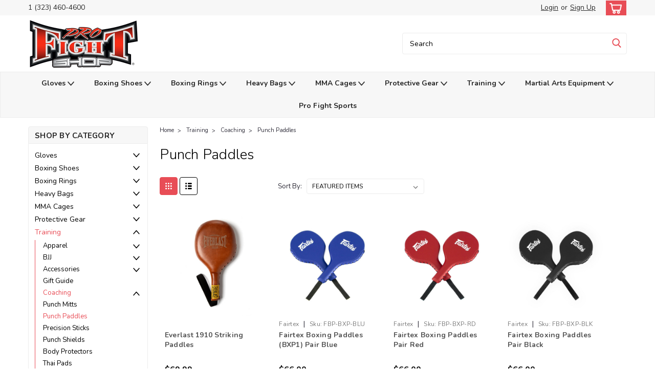

--- FILE ---
content_type: text/html; charset=UTF-8
request_url: https://www.profightshop.com/training/coaching/punch-paddles/
body_size: 29308
content:

<!DOCTYPE html>
<html class="no-js rectangle-out-btnAnimate" lang="en">
<head>
    <title>Training  - Coaching - Punch Paddles - PRO FIGHT SHOP</title>
    <link rel="dns-prefetch preconnect" href="https://cdn11.bigcommerce.com/s-4hhc0ugv6e" crossorigin><link rel="dns-prefetch preconnect" href="https://fonts.googleapis.com/" crossorigin><link rel="dns-prefetch preconnect" href="https://fonts.gstatic.com/" crossorigin>
    <meta name="keywords" content="pro fight shop, fight shop, pro boxing supplies, pro boxing equipment, pro equipment, boxing supplies, boxing equipment, mma store, fight store, fighting clothes, muay thai store, boxing ring, sparring gloves online, punching bags, boxing shoes, heavy bags, boxing rings, nike boxing shoes, pro boxing rings, pro fight rings, prolast boxing rings, made in usa boxing rings,  best heavy bags, best punching bags, quality heavy bags, fighting shop, boxing hand wraps, mma hand wraps, boxing gloves, boxing shorts, boxing gear, pro boxing gear, fight gear, muay thai equipment, muay thai shorts, mma shorts, jiu jitsu gis, boxing mouth guards, boxing ring rental, mma cage rentals, professional fight gear, wholesale punching bags, wholesale heavy bags, custom heavy bags, custom punching bags, custom boxing rings, custom mma cages, wrestling rings, wrestling ring rental, boxing ring canvas, mma cage canvas, vegan boxing gloves, vinyl boxing gloves, starter boxing gloves, fitness boxing equipment, fitness boxing gloves, jiu jitsu belts, mma rash guards, mma compression shorts, mma compression pants, karate gis, judo gis, kung fu uniforms, taekwondo uniforms, muay thai ankle supports, boxing gym bags, amateur boxing gear, usa boxing gear, heavy bags for sale, punching bags for sale, best fight shop in the world"><link rel='canonical' href='https://www.profightshop.com/training/coaching/punch-paddles/' /><meta name='platform' content='bigcommerce.stencil' />
    
    

    <link href="https://cdn11.bigcommerce.com/s-4hhc0ugv6e/product_images/favicone.png?t=1457666522" rel="shortcut icon">

    <meta name="viewport" content="width=device-width, initial-scale=1">

    <script>
        // Change document class from no-js to js so we can detect this in css
        document.documentElement.className = document.documentElement.className.replace('no-js', 'js');
    </script>

    <link href="https://fonts.googleapis.com/css?family=Nunito:300,400,700&display=swap" rel="stylesheet">
    <link data-stencil-stylesheet href="https://cdn11.bigcommerce.com/s-4hhc0ugv6e/stencil/32b5ab20-6d49-013a-fc6d-0e3c1b493fa3/e/7ea31dc0-62bb-013e-0a2e-5e4271407ff1/css/theme-3515c9e0-6d49-013a-fc6d-0e3c1b493fa3.css" rel="stylesheet">
    <link data-stencil-stylesheet href="https://cdn11.bigcommerce.com/s-4hhc0ugv6e/stencil/32b5ab20-6d49-013a-fc6d-0e3c1b493fa3/e/7ea31dc0-62bb-013e-0a2e-5e4271407ff1/css/nextgen-3515c9e0-6d49-013a-fc6d-0e3c1b493fa3.css" rel="stylesheet">
    <link data-stencil-stylesheet href="https://cdn11.bigcommerce.com/s-4hhc0ugv6e/stencil/32b5ab20-6d49-013a-fc6d-0e3c1b493fa3/e/7ea31dc0-62bb-013e-0a2e-5e4271407ff1/css/cards-simple-3515c9e0-6d49-013a-fc6d-0e3c1b493fa3.css" rel="stylesheet">
    <link data-stencil-stylesheet href="https://cdn11.bigcommerce.com/s-4hhc0ugv6e/stencil/32b5ab20-6d49-013a-fc6d-0e3c1b493fa3/e/7ea31dc0-62bb-013e-0a2e-5e4271407ff1/css/cards-quicksearch-3515c9e0-6d49-013a-fc6d-0e3c1b493fa3.css" rel="stylesheet">
    <link data-stencil-stylesheet href="https://cdn11.bigcommerce.com/s-4hhc0ugv6e/stencil/32b5ab20-6d49-013a-fc6d-0e3c1b493fa3/e/7ea31dc0-62bb-013e-0a2e-5e4271407ff1/css/theme-editor-responsive-3515c9e0-6d49-013a-fc6d-0e3c1b493fa3.css" rel="stylesheet">
    <link data-stencil-stylesheet href="https://cdn11.bigcommerce.com/s-4hhc0ugv6e/stencil/32b5ab20-6d49-013a-fc6d-0e3c1b493fa3/e/7ea31dc0-62bb-013e-0a2e-5e4271407ff1/css/custom-3515c9e0-6d49-013a-fc6d-0e3c1b493fa3.css" rel="stylesheet">

        <!-- Start Tracking Code for analytics_googleanalytics4 -->

<script data-cfasync="false" src="https://cdn11.bigcommerce.com/shared/js/google_analytics4_bodl_subscribers-358423becf5d870b8b603a81de597c10f6bc7699.js" integrity="sha256-gtOfJ3Avc1pEE/hx6SKj/96cca7JvfqllWA9FTQJyfI=" crossorigin="anonymous"></script>
<script data-cfasync="false">
  (function () {
    window.dataLayer = window.dataLayer || [];

    function gtag(){
        dataLayer.push(arguments);
    }

    function initGA4(event) {
         function setupGtag() {
            function configureGtag() {
                gtag('js', new Date());
                gtag('set', 'developer_id.dMjk3Nj', true);
                gtag('config', 'G-ZYBTH85NYP');
            }

            var script = document.createElement('script');

            script.src = 'https://www.googletagmanager.com/gtag/js?id=G-ZYBTH85NYP';
            script.async = true;
            script.onload = configureGtag;

            document.head.appendChild(script);
        }

        setupGtag();

        if (typeof subscribeOnBodlEvents === 'function') {
            subscribeOnBodlEvents('G-ZYBTH85NYP', false);
        }

        window.removeEventListener(event.type, initGA4);
    }

    

    var eventName = document.readyState === 'complete' ? 'consentScriptsLoaded' : 'DOMContentLoaded';
    window.addEventListener(eventName, initGA4, false);
  })()
</script>

<!-- End Tracking Code for analytics_googleanalytics4 -->

<!-- Start Tracking Code for analytics_siteverification -->

<script async src="https://www.googletagmanager.com/gtag/js?id=UA-139712873-1"></script>
<script>
window.dataLayer = window.dataLayer || [];
function gtag(){dataLayer.push(arguments);}
gtag('js', new Date());

gtag('config', 'AW-830056121');

function trackEcommerce() {
    function gaAddTrans(orderID, store, total, tax, shipping, city, state, country) {
        ga('ecommerce:addTransaction', {
            id: orderID,
            affiliation: store,
            revenue: total,
            tax: tax,
            shipping: shipping,
            city: city,
            state: state,
            country: country
        });
    }

    function gaAddItems(orderID, sku, product, variation, price, qty) {
        ga('ecommerce:addItem', {
            id: orderID,
            sku: sku,
            name: product,
            category: variation,
            price: price,
            quantity: qty
        });
    }

    function gaTrackTrans() {
        ga('ecommerce:send');
    }

    function gtagAddTrans(orderID, store, total, tax, shipping, city, state, country) {
        this.transaction = {
            transaction_id: orderID,
            affiliation: store,
            value: total,
            tax: tax,
            shipping: shipping,
            items: []
        };
    }

    function gtagAddItem(orderID, sku, product, variation, price, qty) {
        this.transaction.items.push({
            id: sku,
            name: product,
            category: variation,
            price: price,
            quantity: qty
        });
    }

    function gtagTrackTrans() {
        gtag('event', 'purchase', this.transaction);
        gtag('event', 'conversion', {
            'send_to': 'AW-830056121/5_VtCNi9iJ0BELnN5osD',
            'value': this.transaction.value,
            'transaction_id': this.transaction.transaction_id,
        });
        this.transaction = null;
    }

    if (typeof gtag === 'function') {
        this._addTrans = gtagAddTrans;
        this._addItem = gtagAddItem;
        this._trackTrans = gtagTrackTrans;
    } else if (typeof ga === 'function') {
        this._addTrans = gaAddTrans;
        this._addItem = gaAddItems;
        this._trackTrans = gaTrackTrans;
    }
}

var pageTracker = new trackEcommerce();

</script>

<meta name="google-site-verification" content="5naV5c30kEGcJkryHgf1QEyUc-KGtjXQp6fr61totNQ" />

<meta name="google-site-verification" content="dc2yvVm6_Nwv-7ORqP7fx8FhoDNk1Cm7VNzd2bteqmg" />

<meta name="google-site-verification" content="stdO9HpFNCT5dQaBCMYjiPgxb5GYzLiehPfcY0w7daw" />

<!-- Google tag (gtag.js) - Google Analytics -->
<script async src="https://www.googletagmanager.com/gtag/js?id=G-HHF4WF5QLN">
</script>
<script>
  window.dataLayer = window.dataLayer || [];
  function gtag(){dataLayer.push(arguments);}
  gtag('js', new Date());

  gtag('config', 'G-HHF4WF5QLN');
</script>


<meta name="google-site-verification" content="7nqpL62UdGLwhaAcoKLpd9T9LKpYxDoRgxFiMUw3EDE" />



<!-- End Tracking Code for analytics_siteverification -->


<script type="text/javascript" src="https://checkout-sdk.bigcommerce.com/v1/loader.js" defer ></script>
<!-- begin olark code -->
<script type="text/javascript" async> ;(function(o,l,a,r,k,y){if(o.olark)return; r="script";y=l.createElement(r);r=l.getElementsByTagName(r)[0]; y.async=1;y.src="//"+a;r.parentNode.insertBefore(y,r); y=o.olark=function(){k.s.push(arguments);k.t.push(+new Date)}; y.extend=function(i,j){y("extend",i,j)}; y.identify=function(i){y("identify",k.i=i)}; y.configure=function(i,j){y("configure",i,j);k.c[i]=j}; k=y._={s:[],t:[+new Date],c:{},l:a}; })(window,document,"static.olark.com/jsclient/loader.js");
/* custom configuration goes here (www.olark.com/documentation) */
olark.identify('8366-922-10-8741');</script>
<!-- end olark code -->
<script type="text/javascript">
var BCData = {};
</script>
<script src="https://appdevelopergroup.co/apps/bc_seasoneffects/js/effect.js?shop=9e1d984d688f913ebf3f5340070cc326"></script>
 <script data-cfasync="false" src="https://microapps.bigcommerce.com/bodl-events/1.9.4/index.js" integrity="sha256-Y0tDj1qsyiKBRibKllwV0ZJ1aFlGYaHHGl/oUFoXJ7Y=" nonce="" crossorigin="anonymous"></script>
 <script data-cfasync="false" nonce="">

 (function() {
    function decodeBase64(base64) {
       const text = atob(base64);
       const length = text.length;
       const bytes = new Uint8Array(length);
       for (let i = 0; i < length; i++) {
          bytes[i] = text.charCodeAt(i);
       }
       const decoder = new TextDecoder();
       return decoder.decode(bytes);
    }
    window.bodl = JSON.parse(decodeBase64("[base64]"));
 })()

 </script>

<script nonce="">
(function () {
    var xmlHttp = new XMLHttpRequest();

    xmlHttp.open('POST', 'https://bes.gcp.data.bigcommerce.com/nobot');
    xmlHttp.setRequestHeader('Content-Type', 'application/json');
    xmlHttp.send('{"store_id":"10007679","timezone_offset":"-8.0","timestamp":"2026-01-30T03:22:46.19720200Z","visit_id":"51600a80-28fe-4580-a511-e18300dd4474","channel_id":1}');
})();
</script>

        

        
        
        
        
        
        
        

    </head>
    <body id="body" class="main category-layout  eleven-seventy     base-layout   category-layout-with-sidenav   shop-by-price-disabled  facetedSearch-disabled">

        <!-- snippet location header -->
        <svg data-src="https://cdn11.bigcommerce.com/s-4hhc0ugv6e/stencil/32b5ab20-6d49-013a-fc6d-0e3c1b493fa3/e/7ea31dc0-62bb-013e-0a2e-5e4271407ff1/img/icon-sprite.svg" class="icons-svg-sprite"></svg>


        <div class="global-region screen-width above-topMenu">
  <div class="global-region body-width">
    <div data-content-region="header_top_above_top_menu--global"></div>
  </div>
</div>
<div class="header-container sticky-header">
<div class="top-menu ">
    <div class="content">
         <a href="#" class="mobileMenu-toggle" data-mobile-menu-toggle="menu">
            <span class="mobileMenu-toggleIcon">Toggle menu</span>
        </a>

        <div class="left phone-number">
                1 (323) 460-4600
        </div>

        


        <div class="right account-links ">
            <ul>
              <li class="navUser-item navUser-item--account search mobile">
                <a aria-label="search" name="search" class="navUser-action account search" href="#"><i class="fa fa-user" aria-hidden="true"><svg title="search" alt="search"><use xlink:href="#icon-search" /></svg></i></a>
              </li>
              <!-- <li class="navUser-item navUser-item--account mobile"><i class="fa fa-user" aria-hidden="true"><svg class="" title="search" alt="search"><use xlink:href="#icon-search"></use></svg></i></li> -->



                    <!-- DESKTOP ACCOUNT LINKS -->
                    <li class="navUser-item navUser-item--account desktop">
                            <a class="navUser-action" aria-label="Login" href="/login.php"><!-- <i class="fa fa-user" aria-hidden="true"></i> --><a class="navUser-action login" href="/login.php">Login</a><span class="or-text">or</span><a class="navUser-action create" aria-label="Sign Up" href="/login.php?action=create_account">Sign Up</a>
                     </li>
                     <!-- MOBILE ACCOUNT LINKS -->
                     <li class="navUser-item navUser-item--account user mobile">
                       <a class="navUser-action account" aria-label="Login" href="/account.php"><i class="fa fa-user" aria-hidden="true"><svg title="account" alt="account"><use xlink:href="#icon-user-alt" /></svg></i></a>
                     </li>
        <li class="navUser-item navUser-item--cart ">
            <a
                aria-label="cart-preview-dropdown"
                class="navUser-action"
                data-cart-preview
                data-dropdown="cart-preview-dropdown"
                data-options="align:right"
                href="/cart.php">
                <span class="navUser-item-cartLabel"><i class="cart-icon" aria-hidden="true"><svg><use xlink:href="#icon-cart" /></svg></i></span> <span class="countPill cart-quantity">0</span>
            </a>

            <div class="dropdown-menu" id="cart-preview-dropdown" data-dropdown-content aria-hidden="true"></div>
        </li>
            </ul>
        </div>
        <div class="clear"></div>
    </div>
</div>

<div class="global-region screen-width below-topMenu">
  <div class="global-region body-width">
    <div data-content-region="header_top_below_top_menu--global"></div>
  </div>
</div>

<div class="header-container full-width  full-width">
  <div class="header-padding">
  <div class="header-padding">
  <header class="header" role="banner">
        <div class="header-logo header-logo--left">
            <a href="https://www.profightshop.com/">
            <div class="header-logo-image-container">
                <img class="header-logo-image" src="https://cdn11.bigcommerce.com/s-4hhc0ugv6e/images/stencil/218x100/pro_fight_shop_logo_1457414371__69127.original.png" alt="PRO FIGHT SHOP" title="PRO FIGHT SHOP">
            </div>
</a>
        </div>

  <div class="navPages-container inside-header left-logo search-container not-sticky" id="" data-menu>
    <nav class="navPages">
        <div class="navPages-quickSearch right searchbar">
            <div class="container">
    <!-- snippet location forms_search -->
    <form class="form" action="/search.php">
        <fieldset class="form-fieldset">
            <div class="form-field">
                <label class="u-hiddenVisually" for="search_query">Search</label>
                <input class="form-input" data-search-quick name="search_query" id="nav-quick-search" data-error-message="Search field cannot be empty." placeholder="Search" autocomplete="off">
                <div class="search-icon"><svg class="header-icon search-icon" title="submit" alt="submit"><use xlink:href="#icon-search"></use></svg></div>
                <input class="button button--primary form-prefixPostfix-button--postfix" type="submit" value="">
            </div>
        </fieldset>
        <div class="clear"></div>
    </form>
    <div id="search-action-buttons" class="search-buttons-container">
      <div class="align-right">
      <!-- <a href="#" class="reset quicksearch" aria-label="reset search" role="button" style="inline-block;">
        <span class="reset" aria-hidden="true">Reset Search</span>
      </a> -->
      <a href="#" class="modal-close custom-quick-search" aria-label="Close" role="button" style="inline-block;">
        <span aria-hidden="true">&#215;</span>
      </a>
      <div class="clear"></div>
      </div>
      <div class="clear"></div>
    </div>
      <section id="quickSearch" class="quickSearchResults" data-bind="html: results">
      </section>
      <div class="clear"></div>
</div>
        </div>
    </nav>
</div>
<div class="clear"></div>
<div class="mobile-menu navPages-container" id="" data-menu>
  <nav class="navPages">
    <div class="navPages-quickSearch right searchbar">
        <div class="container">
    <!-- snippet location forms_search -->
    <form class="form" action="/search.php">
        <fieldset class="form-fieldset">
            <div class="form-field">
                <label class="u-hiddenVisually" for="search_query">Search</label>
                <input class="form-input" data-search-quick name="search_query" id="" data-error-message="Search field cannot be empty." placeholder="Search" autocomplete="off">
                <div class="search-icon"><svg class="header-icon search-icon" title="submit" alt="submit"><use xlink:href="#icon-search"></use></svg></div>
                <input class="button button--primary form-prefixPostfix-button--postfix" type="submit" value="">
            </div>
        </fieldset>
        <div class="clear"></div>
    </form>
    <div id="search-action-buttons" class="search-buttons-container">
      <div class="align-right">
      <!-- <a href="#" class="reset quicksearch" aria-label="reset search" role="button" style="inline-block;">
        <span class="reset" aria-hidden="true">Reset Search</span>
      </a> -->
      <a href="#" class="modal-close custom-quick-search" aria-label="Close" role="button" style="inline-block;">
        <span aria-hidden="true">&#215;</span>
      </a>
      <div class="clear"></div>
      </div>
      <div class="clear"></div>
    </div>
      <section id="quickSearch" class="quickSearchResults" data-bind="html: results">
      </section>
      <div class="clear"></div>
</div>
    </div>
    <ul class="navPages-list">
        <div class="nav-align center">
        <div class="custom-pages-nav">
            <!-- <div id="mobile-menu"> -->
              <!-- Categories -->
                <div class="category-menu">
                  <h2 class="container-header mobile">Shop By Category</h2>
                  <div class="category-list">
                      <li class="navPages-item">
                          <a class="navPages-action has-subMenu" href="https://www.profightshop.com/gloves/">
    Gloves <i class="fa fa-chevron-down main-nav" aria-hidden="true"><svg><use xlink:href="#icon-angle-down" /></svg></i>
</a>
<div class="navPage-subMenu simple-subMenu" id="" aria-hidden="true" tabindex="-1">
    <ul class="navPage-subMenu-list">
      <li class="navPage-subMenu-item-parent">
          <a class="navPage-subMenu-action navPages-action navPages-action-depth-max " href="https://www.profightshop.com/gloves/">Gloves</a>
      </li>
            <li class="navPage-subMenu-item level-2">
                    <a
                        class="navPage-subMenu-action navPages-action has-subMenu level-2"
                        href="https://www.profightshop.com/gloves/winning/"
                        data-collapsible="navPages-377"
                        data-collapsible-disabled-breakpoint="medium"
                        data-collapsible-disabled-state="open"
                        data-collapsible-enabled-state="closed">
                        Winning <i class="fa fa-chevron-down" aria-hidden="true"><svg><use xlink:href="#icon-angle-down" /></svg></i>
                    </a>
                    <ul class="navPage-childList level-3" id="">
                        <li class="navPage-childList-item level-3">
                            <a class="navPage-childList-action navPages-action level-3" href="https://www.profightshop.com/gloves/winning/pro-gloves/">Pro Gloves</a>
                        </li>
                        <li class="navPage-childList-item level-3">
                            <a class="navPage-childList-action navPages-action level-3" href="https://www.profightshop.com/gloves/winning/velcro-gloves/">Velcro Gloves</a>
                        </li>
                    </ul>
            </li>
            <li class="navPage-subMenu-item level-2">
                    <a
                        class="navPage-subMenu-action navPages-action has-subMenu level-2"
                        href="https://www.profightshop.com/gloves/cleto-reyes/"
                        data-collapsible="navPages-368"
                        data-collapsible-disabled-breakpoint="medium"
                        data-collapsible-disabled-state="open"
                        data-collapsible-enabled-state="closed">
                        Cleto Reyes <i class="fa fa-chevron-down" aria-hidden="true"><svg><use xlink:href="#icon-angle-down" /></svg></i>
                    </a>
                    <ul class="navPage-childList level-3" id="">
                        <li class="navPage-childList-item level-3">
                            <a class="navPage-childList-action navPages-action level-3" href="https://www.profightshop.com/gloves/cleto-reyes/professional-boxing-gloves/">Professional Boxing Gloves</a>
                        </li>
                        <li class="navPage-childList-item level-3">
                            <a class="navPage-childList-action navPages-action level-3" href="https://www.profightshop.com/gloves/cleto-reyes/autograph-gloves/">Autograph Gloves</a>
                        </li>
                        <li class="navPage-childList-item level-3">
                            <a class="navPage-childList-action navPages-action level-3" href="https://www.profightshop.com/gloves/cleto-reyes/gifts/">Gifts</a>
                        </li>
                    </ul>
            </li>
            <li class="navPage-subMenu-item level-2">
                    <a
                        class="navPage-subMenu-action navPages-action has-subMenu level-2"
                        href="https://www.profightshop.com/gloves/rival/"
                        data-collapsible="navPages-365"
                        data-collapsible-disabled-breakpoint="medium"
                        data-collapsible-disabled-state="open"
                        data-collapsible-enabled-state="closed">
                        Rival <i class="fa fa-chevron-down" aria-hidden="true"><svg><use xlink:href="#icon-angle-down" /></svg></i>
                    </a>
                    <ul class="navPage-childList level-3" id="">
                        <li class="navPage-childList-item level-3">
                            <a class="navPage-childList-action navPages-action level-3" href="https://www.profightshop.com/gloves/rival/boxing-training-sparring-gloves/">Boxing Training / Sparring Gloves</a>
                        </li>
                        <li class="navPage-childList-item level-3">
                            <a class="navPage-childList-action navPages-action level-3" href="https://www.profightshop.com/gloves/rival/lace-up-boxing-gloves/">Lace-Up Boxing Gloves</a>
                        </li>
                        <li class="navPage-childList-item level-3">
                            <a class="navPage-childList-action navPages-action level-3" href="https://www.profightshop.com/gloves/rival/boxing-bag-gloves/">Boxing Bag Gloves</a>
                        </li>
                        <li class="navPage-childList-item level-3">
                            <a class="navPage-childList-action navPages-action level-3" href="https://www.profightshop.com/gloves/rival/pro-fight-gloves/">Pro Fight Gloves</a>
                        </li>
                        <li class="navPage-childList-item level-3">
                            <a class="navPage-childList-action navPages-action level-3" href="https://www.profightshop.com/gloves/rival/hand-wraps-speed-wraps/">Hand Wraps / Speed Wraps</a>
                        </li>
                        <li class="navPage-childList-item level-3">
                            <a class="navPage-childList-action navPages-action level-3" href="https://www.profightshop.com/gloves/rival/amateur-boxing-competition-gloves/">Amateur Boxing Competition Gloves</a>
                        </li>
                        <li class="navPage-childList-item level-3">
                            <a class="navPage-childList-action navPages-action level-3" href="https://www.profightshop.com/gloves/rival/mma-bag-gloves/">MMA Bag Gloves</a>
                        </li>
                    </ul>
            </li>
            <li class="navPage-subMenu-item level-2">
                    <a
                        class="navPage-subMenu-action navPages-action has-subMenu level-2"
                        href="https://www.profightshop.com/gloves/everlast/"
                        data-collapsible="navPages-366"
                        data-collapsible-disabled-breakpoint="medium"
                        data-collapsible-disabled-state="open"
                        data-collapsible-enabled-state="closed">
                        Everlast <i class="fa fa-chevron-down" aria-hidden="true"><svg><use xlink:href="#icon-angle-down" /></svg></i>
                    </a>
                    <ul class="navPage-childList level-3" id="">
                        <li class="navPage-childList-item level-3">
                            <a class="navPage-childList-action navPages-action level-3" href="https://www.profightshop.com/gloves/everlast/1910/">1910</a>
                        </li>
                        <li class="navPage-childList-item level-3">
                            <a class="navPage-childList-action navPages-action level-3" href="https://www.profightshop.com/gloves/everlast/mx/">MX</a>
                        </li>
                        <li class="navPage-childList-item level-3">
                            <a class="navPage-childList-action navPages-action level-3" href="https://www.profightshop.com/gloves/everlast/pro-fight-gloves/">Pro Fight Gloves</a>
                        </li>
                    </ul>
            </li>
            <li class="navPage-subMenu-item level-2">
                    <a
                        class="navPage-subMenu-action navPages-action has-subMenu level-2"
                        href="https://www.profightshop.com/gloves/fairtex/"
                        data-collapsible="navPages-367"
                        data-collapsible-disabled-breakpoint="medium"
                        data-collapsible-disabled-state="open"
                        data-collapsible-enabled-state="closed">
                        Fairtex <i class="fa fa-chevron-down" aria-hidden="true"><svg><use xlink:href="#icon-angle-down" /></svg></i>
                    </a>
                    <ul class="navPage-childList level-3" id="">
                        <li class="navPage-childList-item level-3">
                            <a class="navPage-childList-action navPages-action level-3" href="https://www.profightshop.com/gloves/fairtex/muay-thai-gloves/">Muay Thai Gloves</a>
                        </li>
                        <li class="navPage-childList-item level-3">
                            <a class="navPage-childList-action navPages-action level-3" href="https://www.profightshop.com/gloves/fairtex/pro-fight-gloves/">Pro Fight Gloves</a>
                        </li>
                    </ul>
            </li>
            <li class="navPage-subMenu-item level-2">
                    <a class="navPage-subMenu-action navPages-action level-2" href="https://www.profightshop.com/gloves/fighting/">Fighting</a>
            </li>
            <li class="navPage-subMenu-item level-2">
                    <a
                        class="navPage-subMenu-action navPages-action has-subMenu level-2"
                        href="https://www.profightshop.com/gloves/prolast/"
                        data-collapsible="navPages-370"
                        data-collapsible-disabled-breakpoint="medium"
                        data-collapsible-disabled-state="open"
                        data-collapsible-enabled-state="closed">
                        Prolast <i class="fa fa-chevron-down" aria-hidden="true"><svg><use xlink:href="#icon-angle-down" /></svg></i>
                    </a>
                    <ul class="navPage-childList level-3" id="">
                        <li class="navPage-childList-item level-3">
                            <a class="navPage-childList-action navPages-action level-3" href="https://www.profightshop.com/gloves/prolast/youth-gloves/">Youth Gloves</a>
                        </li>
                    </ul>
            </li>
            <li class="navPage-subMenu-item level-2">
                    <a class="navPage-subMenu-action navPages-action level-2" href="https://www.profightshop.com/gloves/pro-combat/">PRO COMBAT</a>
            </li>
            <li class="navPage-subMenu-item level-2">
                    <a
                        class="navPage-subMenu-action navPages-action has-subMenu level-2"
                        href="https://www.profightshop.com/gloves/hayabusa/"
                        data-collapsible="navPages-369"
                        data-collapsible-disabled-breakpoint="medium"
                        data-collapsible-disabled-state="open"
                        data-collapsible-enabled-state="closed">
                        Hayabusa <i class="fa fa-chevron-down" aria-hidden="true"><svg><use xlink:href="#icon-angle-down" /></svg></i>
                    </a>
                    <ul class="navPage-childList level-3" id="">
                        <li class="navPage-childList-item level-3">
                            <a class="navPage-childList-action navPages-action level-3" href="https://www.profightshop.com/gloves/hayabusa/mma-training-sparring-gloves/">MMA Training / Sparring Gloves</a>
                        </li>
                        <li class="navPage-childList-item level-3">
                            <a class="navPage-childList-action navPages-action level-3" href="https://www.profightshop.com/gloves/hayabusa/mma-fight-gloves/">MMA Fight Gloves</a>
                        </li>
                        <li class="navPage-childList-item level-3">
                            <a class="navPage-childList-action navPages-action level-3" href="https://www.profightshop.com/gloves/hayabusa/mma-gloves/">MMA Gloves</a>
                        </li>
                        <li class="navPage-childList-item level-3">
                            <a class="navPage-childList-action navPages-action level-3" href="https://www.profightshop.com/gloves/hayabusa/mma-competition-gloves/">MMA Competition Gloves</a>
                        </li>
                    </ul>
            </li>
            <li class="navPage-subMenu-item level-2">
                    <a class="navPage-subMenu-action navPages-action level-2" href="https://www.profightshop.com/gloves/marvel-collection/">MARVEL COLLECTION</a>
            </li>
            <li class="navPage-subMenu-item level-2">
                    <a class="navPage-subMenu-action navPages-action level-2" href="https://www.profightshop.com/gloves/star-wars-collection/">STAR WARS COLLECTION</a>
            </li>
            <li class="navPage-subMenu-item level-2">
                    <a class="navPage-subMenu-action navPages-action level-2" href="https://www.profightshop.com/training/gloves/gloves-accessories/">Gloves Accessories</a>
            </li>
            <li class="navPage-subMenu-item level-2">
                    <a class="navPage-subMenu-action navPages-action level-2" href="https://www.profightshop.com/training/gloves/novelty-gloves/">Novelty Gloves</a>
            </li>
    </ul>
</div>
                      </li>
                      <li class="navPages-item">
                          <a class="navPages-action has-subMenu" href="https://www.profightshop.com/boxing-shoes/">
    Boxing Shoes <i class="fa fa-chevron-down main-nav" aria-hidden="true"><svg><use xlink:href="#icon-angle-down" /></svg></i>
</a>
<div class="navPage-subMenu simple-subMenu" id="" aria-hidden="true" tabindex="-1">
    <ul class="navPage-subMenu-list">
      <li class="navPage-subMenu-item-parent">
          <a class="navPage-subMenu-action navPages-action navPages-action-depth-max " href="https://www.profightshop.com/boxing-shoes/">Boxing Shoes</a>
      </li>
            <li class="navPage-subMenu-item level-2">
                    <a class="navPage-subMenu-action navPages-action level-2" href="https://www.profightshop.com/boxing-shoes/nike-boxing-shoes/">Nike Boxing Shoes</a>
            </li>
            <li class="navPage-subMenu-item level-2">
                    <a class="navPage-subMenu-action navPages-action level-2" href="https://www.profightshop.com/boxing-shoes/everlast-boxing-shoes/">Everlast Boxing Shoes</a>
            </li>
            <li class="navPage-subMenu-item level-2">
                    <a class="navPage-subMenu-action navPages-action level-2" href="https://www.profightshop.com/boxing-shoes/rival-boxing-shoes/">Rival Boxing Shoes</a>
            </li>
            <li class="navPage-subMenu-item level-2">
                    <a class="navPage-subMenu-action navPages-action level-2" href="https://www.profightshop.com/boxing-shoes/hayabusa-boxing-shoes/">Hayabusa Boxing Shoes</a>
            </li>
            <li class="navPage-subMenu-item level-2">
                    <a class="navPage-subMenu-action navPages-action level-2" href="https://www.profightshop.com/boxing-shoes/cleto-reyes-boxing-shoes/">Cleto Reyes Boxing Shoes</a>
            </li>
            <li class="navPage-subMenu-item level-2">
                    <a class="navPage-subMenu-action navPages-action level-2" href="https://www.profightshop.com/boxing-shoes/youth-boxing-shoes/">Youth Boxing Shoes</a>
            </li>
    </ul>
</div>
                      </li>
                      <li class="navPages-item">
                          <a class="navPages-action has-subMenu" href="https://www.profightshop.com/boxing-rings-1/">
    Boxing Rings <i class="fa fa-chevron-down main-nav" aria-hidden="true"><svg><use xlink:href="#icon-angle-down" /></svg></i>
</a>
<div class="navPage-subMenu simple-subMenu" id="" aria-hidden="true" tabindex="-1">
    <ul class="navPage-subMenu-list">
      <li class="navPage-subMenu-item-parent">
          <a class="navPage-subMenu-action navPages-action navPages-action-depth-max " href="https://www.profightshop.com/boxing-rings-1/">Boxing Rings</a>
      </li>
            <li class="navPage-subMenu-item level-2">
                    <a class="navPage-subMenu-action navPages-action level-2" href="https://www.profightshop.com/boxing-rings/boxing-ring-rentals/">Boxing Ring Rentals</a>
            </li>
            <li class="navPage-subMenu-item level-2">
                    <a class="navPage-subMenu-action navPages-action level-2" href="https://www.profightshop.com/boxing-rings/wrestling-ring-rentals/">Wrestling Ring Rentals</a>
            </li>
            <li class="navPage-subMenu-item level-2">
                    <a class="navPage-subMenu-action navPages-action level-2" href="https://www.profightshop.com/boxing-rings/professional-boxing-rings/">Professional Boxing Rings </a>
            </li>
            <li class="navPage-subMenu-item level-2">
                    <a class="navPage-subMenu-action navPages-action level-2" href="https://www.profightshop.com/boxing-rings/low-boy-boxing-rings/">Low Boy Boxing Rings</a>
            </li>
            <li class="navPage-subMenu-item level-2">
                    <a class="navPage-subMenu-action navPages-action level-2" href="https://www.profightshop.com/boxing-rings/floor-boxing-rings/">Floor Boxing Rings</a>
            </li>
            <li class="navPage-subMenu-item level-2">
                    <a class="navPage-subMenu-action navPages-action level-2" href="https://www.profightshop.com/boxing-rings/self-standing-floor-boxing-rings/">Self Standing Floor Boxing Rings</a>
            </li>
            <li class="navPage-subMenu-item level-2">
                    <a class="navPage-subMenu-action navPages-action level-2" href="https://www.profightshop.com/boxing-rings/custom-boxing-rings/">Custom Boxing Rings</a>
            </li>
            <li class="navPage-subMenu-item level-2">
                    <a class="navPage-subMenu-action navPages-action level-2" href="https://www.profightshop.com/boxing-rings/professional-muay-thai-rings/">Professional Muay Thai Rings</a>
            </li>
            <li class="navPage-subMenu-item level-2">
                    <a class="navPage-subMenu-action navPages-action level-2" href="https://www.profightshop.com/boxing-rings/professional-wrestling-rings/">Professional Wrestling Rings</a>
            </li>
            <li class="navPage-subMenu-item level-2">
                    <a class="navPage-subMenu-action navPages-action level-2" href="https://www.profightshop.com/boxing-rings/custom-boxing-ring-canvas/">Custom Boxing Ring Canvas</a>
            </li>
            <li class="navPage-subMenu-item level-2">
                    <a class="navPage-subMenu-action navPages-action level-2" href="https://www.profightshop.com/boxing-rings/boxing-ring-accessories/">Boxing Ring Accessories</a>
            </li>
    </ul>
</div>
                      </li>
                      <li class="navPages-item">
                          <a class="navPages-action has-subMenu" href="https://www.profightshop.com/heavy-bags/">
    Heavy Bags <i class="fa fa-chevron-down main-nav" aria-hidden="true"><svg><use xlink:href="#icon-angle-down" /></svg></i>
</a>
<div class="navPage-subMenu simple-subMenu" id="" aria-hidden="true" tabindex="-1">
    <ul class="navPage-subMenu-list">
      <li class="navPage-subMenu-item-parent">
          <a class="navPage-subMenu-action navPages-action navPages-action-depth-max " href="https://www.profightshop.com/heavy-bags/">Heavy Bags</a>
      </li>
            <li class="navPage-subMenu-item level-2">
                    <a class="navPage-subMenu-action navPages-action level-2" href="https://www.profightshop.com/heavy-bags/boxing-heavy-bags/">Boxing Heavy Bags</a>
            </li>
            <li class="navPage-subMenu-item level-2">
                    <a class="navPage-subMenu-action navPages-action level-2" href="https://www.profightshop.com/heavy-bags/leather-heavy-bags/">Leather Heavy Bags</a>
            </li>
            <li class="navPage-subMenu-item level-2">
                    <a class="navPage-subMenu-action navPages-action level-2" href="https://www.profightshop.com/heavy-bags/mma-heavy-bags/">MMA Heavy Bags</a>
            </li>
            <li class="navPage-subMenu-item level-2">
                    <a class="navPage-subMenu-action navPages-action level-2" href="https://www.profightshop.com/heavy-bags/muay-thai-heavy-bags/">Muay Thai Heavy Bags</a>
            </li>
            <li class="navPage-subMenu-item level-2">
                    <a
                        class="navPage-subMenu-action navPages-action has-subMenu level-2"
                        href="https://www.profightshop.com/heavy-bags/punching-bags/"
                        data-collapsible="navPages-24"
                        data-collapsible-disabled-breakpoint="medium"
                        data-collapsible-disabled-state="open"
                        data-collapsible-enabled-state="closed">
                        Punching Bags <i class="fa fa-chevron-down" aria-hidden="true"><svg><use xlink:href="#icon-angle-down" /></svg></i>
                    </a>
                    <ul class="navPage-childList level-3" id="">
                        <li class="navPage-childList-item level-3">
                            <a class="navPage-childList-action navPages-action level-3" href="https://www.profightshop.com/punching-bags/boxing-punching-bags/">Boxing Punching Bags</a>
                        </li>
                        <li class="navPage-childList-item level-3">
                            <a class="navPage-childList-action navPages-action level-3" href="https://www.profightshop.com/punching-bags/mma-punching-bags/">MMA Punching Bags</a>
                        </li>
                        <li class="navPage-childList-item level-3">
                            <a class="navPage-childList-action navPages-action level-3" href="https://www.profightshop.com/punching-bags/custom-punching-bags/">Custom Punching Bags</a>
                        </li>
                        <li class="navPage-childList-item level-3">
                            <a class="navPage-childList-action navPages-action level-3" href="https://www.profightshop.com/punching-bags/unfilled-punching-bags/">Unfilled Punching Bags</a>
                        </li>
                        <li class="navPage-childList-item level-3">
                            <a class="navPage-childList-action navPages-action level-3" href="https://www.profightshop.com/punching-bags/free-standing-punching-bags/">Free-Standing Punching Bags</a>
                        </li>
                        <li class="navPage-childList-item level-3">
                            <a class="navPage-childList-action navPages-action level-3" href="https://www.profightshop.com/punching-bags/thai-heavy-bags/">Thai Heavy Bags</a>
                        </li>
                        <li class="navPage-childList-item level-3">
                            <a class="navPage-childList-action navPages-action level-3" href="https://www.profightshop.com/punching-bags/pro-training-series/">Pro Training Series</a>
                        </li>
                        <li class="navPage-childList-item level-3">
                            <a class="navPage-childList-action navPages-action level-3" href="https://www.profightshop.com/punching-bags/punching-bag-hangers-stands/">Punching Bag Hangers &amp; Stands</a>
                        </li>
                        <li class="navPage-childList-item level-3">
                            <a class="navPage-childList-action navPages-action level-3" href="https://www.profightshop.com/punching-bags/kicking-bags/">Kicking Bags</a>
                        </li>
                        <li class="navPage-childList-item level-3">
                            <a class="navPage-childList-action navPages-action level-3" href="https://www.profightshop.com/punching-bags/grappling-dummies/">Grappling Dummies</a>
                        </li>
                        <li class="navPage-childList-item level-3">
                            <a class="navPage-childList-action navPages-action level-3" href="https://www.profightshop.com/punching-bags/wing-chun-dummy/">Wing Chun Dummy</a>
                        </li>
                        <li class="navPage-childList-item level-3">
                            <a class="navPage-childList-action navPages-action level-3" href="https://www.profightshop.com/punching-bags/professional-mountings/">Professional Mountings</a>
                        </li>
                        <li class="navPage-childList-item level-3">
                            <a class="navPage-childList-action navPages-action level-3" href="https://www.profightshop.com/punching-bags/speed-bags/">Speed Bags </a>
                        </li>
                        <li class="navPage-childList-item level-3">
                            <a class="navPage-childList-action navPages-action level-3" href="https://www.profightshop.com/punching-bags/double-end-bags/">Double End Bags</a>
                        </li>
                        <li class="navPage-childList-item level-3">
                            <a class="navPage-childList-action navPages-action level-3" href="https://www.profightshop.com/punching-bags/water-heavy-bags/">Water Heavy Bags</a>
                        </li>
                    </ul>
            </li>
            <li class="navPage-subMenu-item level-2">
                    <a class="navPage-subMenu-action navPages-action level-2" href="https://www.profightshop.com/heavy-bags/specialty-heavy-bags/">Specialty Heavy Bags</a>
            </li>
            <li class="navPage-subMenu-item level-2">
                    <a class="navPage-subMenu-action navPages-action level-2" href="https://www.profightshop.com/heavy-bags/traditional-heavy-bags/">Traditional Heavy Bags</a>
            </li>
            <li class="navPage-subMenu-item level-2">
                    <a class="navPage-subMenu-action navPages-action level-2" href="https://www.profightshop.com/heavy-bags/unfilled-heavy-bags/">Unfilled Heavy Bags</a>
            </li>
            <li class="navPage-subMenu-item level-2">
                    <a class="navPage-subMenu-action navPages-action level-2" href="https://www.profightshop.com/heavy-bags/free-standing-heavy-bags/">Free-Standing Heavy Bags</a>
            </li>
            <li class="navPage-subMenu-item level-2">
                    <a class="navPage-subMenu-action navPages-action level-2" href="https://www.profightshop.com/heavy-bags/heavy-bag-hangers-stands/">Heavy Bag Hangers &amp; Stands</a>
            </li>
            <li class="navPage-subMenu-item level-2">
                    <a class="navPage-subMenu-action navPages-action level-2" href="https://www.profightshop.com/heavy-bags/professional-mountings/">Professional Mountings</a>
            </li>
            <li class="navPage-subMenu-item level-2">
                    <a class="navPage-subMenu-action navPages-action level-2" href="https://www.profightshop.com/heavy-bags/custom-heavy-bags/">Custom Heavy Bags</a>
            </li>
    </ul>
</div>
                      </li>
                      <li class="navPages-item">
                          <a class="navPages-action has-subMenu" href="https://www.profightshop.com/mma-cages/">
    MMA Cages <i class="fa fa-chevron-down main-nav" aria-hidden="true"><svg><use xlink:href="#icon-angle-down" /></svg></i>
</a>
<div class="navPage-subMenu simple-subMenu" id="" aria-hidden="true" tabindex="-1">
    <ul class="navPage-subMenu-list">
      <li class="navPage-subMenu-item-parent">
          <a class="navPage-subMenu-action navPages-action navPages-action-depth-max " href="https://www.profightshop.com/mma-cages/">MMA Cages</a>
      </li>
            <li class="navPage-subMenu-item level-2">
                    <a class="navPage-subMenu-action navPages-action level-2" href="https://www.profightshop.com/mma-cages/mma-cage-rentals/">MMA Cage Rentals</a>
            </li>
            <li class="navPage-subMenu-item level-2">
                    <a class="navPage-subMenu-action navPages-action level-2" href="https://www.profightshop.com/mma-cages/pro-mma-cages/">Pro MMA Cages</a>
            </li>
    </ul>
</div>
                      </li>
                      <li class="navPages-item">
                          <a class="navPages-action has-subMenu" href="https://www.profightshop.com/training/protective-gear/">
    Protective Gear <i class="fa fa-chevron-down main-nav" aria-hidden="true"><svg><use xlink:href="#icon-angle-down" /></svg></i>
</a>
<div class="navPage-subMenu simple-subMenu" id="" aria-hidden="true" tabindex="-1">
    <ul class="navPage-subMenu-list">
      <li class="navPage-subMenu-item-parent">
          <a class="navPage-subMenu-action navPages-action navPages-action-depth-max " href="https://www.profightshop.com/training/protective-gear/">Protective Gear</a>
      </li>
            <li class="navPage-subMenu-item level-2">
                    <a
                        class="navPage-subMenu-action navPages-action has-subMenu level-2"
                        href="https://www.profightshop.com/shop-products/protective/headgear/"
                        data-collapsible="navPages-42"
                        data-collapsible-disabled-breakpoint="medium"
                        data-collapsible-disabled-state="open"
                        data-collapsible-enabled-state="closed">
                        Headgear <i class="fa fa-chevron-down" aria-hidden="true"><svg><use xlink:href="#icon-angle-down" /></svg></i>
                    </a>
                    <ul class="navPage-childList level-3" id="">
                        <li class="navPage-childList-item level-3">
                            <a class="navPage-childList-action navPages-action level-3" href="https://www.profightshop.com/protective-gear/headgear/new-category-1/">No-Contact Headgear</a>
                        </li>
                        <li class="navPage-childList-item level-3">
                            <a class="navPage-childList-action navPages-action level-3" href="https://www.profightshop.com/training/protective-gear/headgear/traditional-training-headgear/">Traditional Training Headgear</a>
                        </li>
                        <li class="navPage-childList-item level-3">
                            <a class="navPage-childList-action navPages-action level-3" href="https://www.profightshop.com/protective-gear/headgear/new-category/">Competition Headgear</a>
                        </li>
                        <li class="navPage-childList-item level-3">
                            <a class="navPage-childList-action navPages-action level-3" href="https://www.profightshop.com/protective-gear/headgear/full-face-training-headgear/">Full-Face Training Headgear</a>
                        </li>
                        <li class="navPage-childList-item level-3">
                            <a class="navPage-childList-action navPages-action level-3" href="https://www.profightshop.com/protective-gear/headgear/new-category-2/">Grappling Ear Guards </a>
                        </li>
                    </ul>
            </li>
            <li class="navPage-subMenu-item level-2">
                    <a class="navPage-subMenu-action navPages-action level-2" href="https://www.profightshop.com/protective-gear/mouth/">Mouthguards</a>
            </li>
            <li class="navPage-subMenu-item level-2">
                    <a
                        class="navPage-subMenu-action navPages-action has-subMenu level-2"
                        href="https://www.profightshop.com/protective-gear/groin-protectors/"
                        data-collapsible="navPages-45"
                        data-collapsible-disabled-breakpoint="medium"
                        data-collapsible-disabled-state="open"
                        data-collapsible-enabled-state="closed">
                        Groin Protectors  <i class="fa fa-chevron-down" aria-hidden="true"><svg><use xlink:href="#icon-angle-down" /></svg></i>
                    </a>
                    <ul class="navPage-childList level-3" id="">
                        <li class="navPage-childList-item level-3">
                            <a class="navPage-childList-action navPages-action level-3" href="https://www.profightshop.com/protective-gear/groin-protectors/new-category/">Compression Shorts &amp; Cups</a>
                        </li>
                        <li class="navPage-childList-item level-3">
                            <a class="navPage-childList-action navPages-action level-3" href="https://www.profightshop.com/protective-gear/groin-protectors/groin-ab-protectors/">Groin &amp; Ab Protectors</a>
                        </li>
                        <li class="navPage-childList-item level-3">
                            <a class="navPage-childList-action navPages-action level-3" href="https://www.profightshop.com/protective-gear/groin-protectors/protective-cups/">Protective Cups</a>
                        </li>
                        <li class="navPage-childList-item level-3">
                            <a class="navPage-childList-action navPages-action level-3" href="https://www.profightshop.com/protective/groin-protectors/taekwondo-groin-cups/">Taekwondo Groin Cups</a>
                        </li>
                    </ul>
            </li>
            <li class="navPage-subMenu-item level-2">
                    <a class="navPage-subMenu-action navPages-action level-2" href="https://www.profightshop.com/training/protective-gear/elbow-pads/">Elbow Pads</a>
            </li>
            <li class="navPage-subMenu-item level-2">
                    <a class="navPage-subMenu-action navPages-action level-2" href="https://www.profightshop.com/protective-gear/hand-wraps/">Hand Wraps</a>
            </li>
            <li class="navPage-subMenu-item level-2">
                    <a class="navPage-subMenu-action navPages-action level-2" href="https://www.profightshop.com/protective-gear/shin-guards/">Shin Guards</a>
            </li>
            <li class="navPage-subMenu-item level-2">
                    <a class="navPage-subMenu-action navPages-action level-2" href="https://www.profightshop.com/training/protective-gear/knee-pads/">Knee Pads</a>
            </li>
            <li class="navPage-subMenu-item level-2">
                    <a class="navPage-subMenu-action navPages-action level-2" href="https://www.profightshop.com/protective/tape/">Tape</a>
            </li>
            <li class="navPage-subMenu-item level-2">
                    <a class="navPage-subMenu-action navPages-action level-2" href="https://www.profightshop.com/protective-gear/knuckle-pads/">Knuckle Pads</a>
            </li>
            <li class="navPage-subMenu-item level-2">
                    <a class="navPage-subMenu-action navPages-action level-2" href="https://www.profightshop.com/shop-products/protective/gauze/">Gauze </a>
            </li>
            <li class="navPage-subMenu-item level-2">
                    <a class="navPage-subMenu-action navPages-action level-2" href="https://www.profightshop.com/protective-gear/body-protectors/">Body Protectors </a>
            </li>
            <li class="navPage-subMenu-item level-2">
                    <a class="navPage-subMenu-action navPages-action level-2" href="https://www.profightshop.com/protective-gear/joint-protectors/">Joint Protectors</a>
            </li>
            <li class="navPage-subMenu-item level-2">
                    <a class="navPage-subMenu-action navPages-action level-2" href="https://www.profightshop.com/protective-gear/compression-rash-guards/">Compression &amp; Rash Guards </a>
            </li>
            <li class="navPage-subMenu-item level-2">
                    <a class="navPage-subMenu-action navPages-action level-2" href="https://www.profightshop.com/protective-gear/womens-protective/">Women&#x27;s Protective</a>
            </li>
            <li class="navPage-subMenu-item level-2">
                    <a class="navPage-subMenu-action navPages-action level-2" href="https://www.profightshop.com/protective-gear/youth-protective/">Youth Protective</a>
            </li>
            <li class="navPage-subMenu-item level-2">
                    <a
                        class="navPage-subMenu-action navPages-action has-subMenu level-2"
                        href="https://www.profightshop.com/protective/skin-care/"
                        data-collapsible="navPages-255"
                        data-collapsible-disabled-breakpoint="medium"
                        data-collapsible-disabled-state="open"
                        data-collapsible-enabled-state="closed">
                        Skin Care <i class="fa fa-chevron-down" aria-hidden="true"><svg><use xlink:href="#icon-angle-down" /></svg></i>
                    </a>
                    <ul class="navPage-childList level-3" id="">
                        <li class="navPage-childList-item level-3">
                            <a class="navPage-childList-action navPages-action level-3" href="https://www.profightshop.com/pro-training-gear/protective/skin-care/jiu-jitsu-soap/">Jiu Jitsu Soap</a>
                        </li>
                    </ul>
            </li>
    </ul>
</div>
                      </li>
                      <li class="navPages-item">
                          <a class="navPages-action has-subMenu" href="https://www.profightshop.com/training/">
    Training  <i class="fa fa-chevron-down main-nav" aria-hidden="true"><svg><use xlink:href="#icon-angle-down" /></svg></i>
</a>
<div class="navPage-subMenu simple-subMenu" id="" aria-hidden="true" tabindex="-1">
    <ul class="navPage-subMenu-list">
      <li class="navPage-subMenu-item-parent">
          <a class="navPage-subMenu-action navPages-action navPages-action-depth-max  activePage" href="https://www.profightshop.com/training/">Training </a>
      </li>
            <li class="navPage-subMenu-item level-2">
                    <a
                        class="navPage-subMenu-action navPages-action has-subMenu level-2"
                        href="https://www.profightshop.com/pro-training-gear/apparel/"
                        data-collapsible="navPages-192"
                        data-collapsible-disabled-breakpoint="medium"
                        data-collapsible-disabled-state="open"
                        data-collapsible-enabled-state="closed">
                        Apparel <i class="fa fa-chevron-down" aria-hidden="true"><svg><use xlink:href="#icon-angle-down" /></svg></i>
                    </a>
                    <ul class="navPage-childList level-3" id="">
                        <li class="navPage-childList-item level-3">
                            <a class="navPage-childList-action navPages-action level-3" href="https://www.profightshop.com/apparel/footwear/">Footwear</a>
                        </li>
                        <li class="navPage-childList-item level-3">
                            <a class="navPage-childList-action navPages-action level-3" href="https://www.profightshop.com/training/apparel/hoodies/">Hoodies</a>
                        </li>
                        <li class="navPage-childList-item level-3">
                            <a class="navPage-childList-action navPages-action level-3" href="https://www.profightshop.com/apparel/tops/">Tops</a>
                        </li>
                        <li class="navPage-childList-item level-3">
                            <a class="navPage-childList-action navPages-action level-3" href="https://www.profightshop.com/apparel/boxing-competition-apparel/">Boxing Competition Apparel</a>
                        </li>
                        <li class="navPage-childList-item level-3">
                            <a class="navPage-childList-action navPages-action level-3" href="https://www.profightshop.com/apparel/mma-competition-apparel/">MMA Competition Apparel</a>
                        </li>
                        <li class="navPage-childList-item level-3">
                            <a class="navPage-childList-action navPages-action level-3" href="https://www.profightshop.com/apparel/muay-thai-shorts/">Muay Thai Shorts</a>
                        </li>
                        <li class="navPage-childList-item level-3">
                            <a class="navPage-childList-action navPages-action level-3" href="https://www.profightshop.com/apparel/gis/">Gi&#x27;s</a>
                        </li>
                        <li class="navPage-childList-item level-3">
                            <a class="navPage-childList-action navPages-action level-3" href="https://www.profightshop.com/apparel/jiu-jitsu-belts/">Jiu Jitsu Belts</a>
                        </li>
                        <li class="navPage-childList-item level-3">
                            <a class="navPage-childList-action navPages-action level-3" href="https://www.profightshop.com/apparel/compression-rash-guards/">Compression &amp; Rash Guards </a>
                        </li>
                        <li class="navPage-childList-item level-3">
                            <a class="navPage-childList-action navPages-action level-3" href="https://www.profightshop.com/apparel/workout-shorts-pants/">Workout Shorts &amp; Pants</a>
                        </li>
                        <li class="navPage-childList-item level-3">
                            <a class="navPage-childList-action navPages-action level-3" href="https://www.profightshop.com/apparel/new-category-1/">Warm-ups</a>
                        </li>
                        <li class="navPage-childList-item level-3">
                            <a class="navPage-childList-action navPages-action level-3" href="https://www.profightshop.com/apparel/boxing-legends/">Boxing Legends</a>
                        </li>
                        <li class="navPage-childList-item level-3">
                            <a class="navPage-childList-action navPages-action level-3" href="https://www.profightshop.com/apparel/hats-headwear/">Hats &amp; Headwear</a>
                        </li>
                        <li class="navPage-childList-item level-3">
                            <a class="navPage-childList-action navPages-action level-3" href="https://www.profightshop.com/apparel/youth-apparel/">Youth Apparel</a>
                        </li>
                        <li class="navPage-childList-item level-3">
                            <a class="navPage-childList-action navPages-action level-3" href="https://www.profightshop.com/apparel/custom-apparel/">Custom Apparel</a>
                        </li>
                    </ul>
            </li>
            <li class="navPage-subMenu-item level-2">
                    <a
                        class="navPage-subMenu-action navPages-action has-subMenu level-2"
                        href="https://www.profightshop.com/training/bjj/"
                        data-collapsible="navPages-323"
                        data-collapsible-disabled-breakpoint="medium"
                        data-collapsible-disabled-state="open"
                        data-collapsible-enabled-state="closed">
                        BJJ <i class="fa fa-chevron-down" aria-hidden="true"><svg><use xlink:href="#icon-angle-down" /></svg></i>
                    </a>
                    <ul class="navPage-childList level-3" id="">
                        <li class="navPage-childList-item level-3">
                            <a class="navPage-childList-action navPages-action level-3" href="https://www.profightshop.com/training/bjj/bjj-gis/">BJJ GIS</a>
                        </li>
                        <li class="navPage-childList-item level-3">
                            <a class="navPage-childList-action navPages-action level-3" href="https://www.profightshop.com/training/bjj/bjj-belts/">BJJ BELTS</a>
                        </li>
                    </ul>
            </li>
            <li class="navPage-subMenu-item level-2">
                    <a
                        class="navPage-subMenu-action navPages-action has-subMenu level-2"
                        href="https://www.profightshop.com/training-gear/accessories/"
                        data-collapsible="navPages-209"
                        data-collapsible-disabled-breakpoint="medium"
                        data-collapsible-disabled-state="open"
                        data-collapsible-enabled-state="closed">
                        Accessories <i class="fa fa-chevron-down" aria-hidden="true"><svg><use xlink:href="#icon-angle-down" /></svg></i>
                    </a>
                    <ul class="navPage-childList level-3" id="">
                        <li class="navPage-childList-item level-3">
                            <a class="navPage-childList-action navPages-action level-3" href="https://www.profightshop.com/training/accessories/gym-bags/">Gym Bags</a>
                        </li>
                        <li class="navPage-childList-item level-3">
                            <a class="navPage-childList-action navPages-action level-3" href="https://www.profightshop.com/accessories/championship-belts/">Championship Belts </a>
                        </li>
                        <li class="navPage-childList-item level-3">
                            <a class="navPage-childList-action navPages-action level-3" href="https://www.profightshop.com/accessories/custom-awards/">Custom Awards</a>
                        </li>
                        <li class="navPage-childList-item level-3">
                            <a class="navPage-childList-action navPages-action level-3" href="https://www.profightshop.com/accessories/gifts/">Gifts</a>
                        </li>
                        <li class="navPage-childList-item level-3">
                            <a class="navPage-childList-action navPages-action level-3" href="https://www.profightshop.com/accessories/pro-fight-posters/">Pro Fight Posters</a>
                        </li>
                        <li class="navPage-childList-item level-3">
                            <a class="navPage-childList-action navPages-action level-3" href="https://www.profightshop.com/accessories/patches/">Patches</a>
                        </li>
                    </ul>
            </li>
            <li class="navPage-subMenu-item level-2">
                    <a class="navPage-subMenu-action navPages-action level-2" href="https://www.profightshop.com/training/gift-guide/">Gift Guide</a>
            </li>
            <li class="navPage-subMenu-item level-2">
                    <a
                        class="navPage-subMenu-action navPages-action has-subMenu level-2"
                        href="https://www.profightshop.com/training/coaching/"
                        data-collapsible="navPages-189"
                        data-collapsible-disabled-breakpoint="medium"
                        data-collapsible-disabled-state="open"
                        data-collapsible-enabled-state="closed">
                        Coaching <i class="fa fa-chevron-down" aria-hidden="true"><svg><use xlink:href="#icon-angle-down" /></svg></i>
                    </a>
                    <ul class="navPage-childList level-3" id="">
                        <li class="navPage-childList-item level-3">
                            <a class="navPage-childList-action navPages-action level-3" href="https://www.profightshop.com/products/coaching/punch-mitts/">Punch Mitts</a>
                        </li>
                        <li class="navPage-childList-item level-3">
                            <a class="navPage-childList-action navPages-action level-3" href="https://www.profightshop.com/training/coaching/punch-paddles/">Punch Paddles</a>
                        </li>
                        <li class="navPage-childList-item level-3">
                            <a class="navPage-childList-action navPages-action level-3" href="https://www.profightshop.com/training/coaching/precision-sticks/">Precision Sticks</a>
                        </li>
                        <li class="navPage-childList-item level-3">
                            <a class="navPage-childList-action navPages-action level-3" href="https://www.profightshop.com/coaching/punch-shields/">Punch Shields</a>
                        </li>
                        <li class="navPage-childList-item level-3">
                            <a class="navPage-childList-action navPages-action level-3" href="https://www.profightshop.com/products/coaching/body-protectors/">Body Protectors</a>
                        </li>
                        <li class="navPage-childList-item level-3">
                            <a class="navPage-childList-action navPages-action level-3" href="https://www.profightshop.com/products/coaching/new-category-1/">Thai Pads</a>
                        </li>
                        <li class="navPage-childList-item level-3">
                            <a class="navPage-childList-action navPages-action level-3" href="https://www.profightshop.com/products/coaching/kick-shields/">Kick Shields</a>
                        </li>
                        <li class="navPage-childList-item level-3">
                            <a class="navPage-childList-action navPages-action level-3" href="https://www.profightshop.com/training/coaching/boxing-timers/">Boxing Timers</a>
                        </li>
                        <li class="navPage-childList-item level-3">
                            <a class="navPage-childList-action navPages-action level-3" href="https://www.profightshop.com/products/coaching/new-category-2/">Corner Supplies</a>
                        </li>
                    </ul>
            </li>
            <li class="navPage-subMenu-item level-2">
                    <a
                        class="navPage-subMenu-action navPages-action has-subMenu level-2"
                        href="https://www.profightshop.com/training/fitness/"
                        data-collapsible="navPages-27"
                        data-collapsible-disabled-breakpoint="medium"
                        data-collapsible-disabled-state="open"
                        data-collapsible-enabled-state="closed">
                        Fitness <i class="fa fa-chevron-down" aria-hidden="true"><svg><use xlink:href="#icon-angle-down" /></svg></i>
                    </a>
                    <ul class="navPage-childList level-3" id="">
                        <li class="navPage-childList-item level-3">
                            <a class="navPage-childList-action navPages-action level-3" href="https://www.profightshop.com/training/fitness/supplements/">Supplements</a>
                        </li>
                        <li class="navPage-childList-item level-3">
                            <a class="navPage-childList-action navPages-action level-3" href="https://www.profightshop.com/fitness/jump-ropes/">Jump Ropes</a>
                        </li>
                        <li class="navPage-childList-item level-3">
                            <a class="navPage-childList-action navPages-action level-3" href="https://www.profightshop.com/fitness/medicine-balls/">Medicine Balls</a>
                        </li>
                        <li class="navPage-childList-item level-3">
                            <a class="navPage-childList-action navPages-action level-3" href="https://www.profightshop.com/fitness/kettlebells/">Kettlebells</a>
                        </li>
                        <li class="navPage-childList-item level-3">
                            <a class="navPage-childList-action navPages-action level-3" href="https://www.profightshop.com/fitness/dumbbells/">Dumbbells</a>
                        </li>
                        <li class="navPage-childList-item level-3">
                            <a class="navPage-childList-action navPages-action level-3" href="https://www.profightshop.com/fitness/barbells/">Barbells</a>
                        </li>
                        <li class="navPage-childList-item level-3">
                            <a class="navPage-childList-action navPages-action level-3" href="https://www.profightshop.com/fitness/speed-agility/">Speed &amp; Agility</a>
                        </li>
                        <li class="navPage-childList-item level-3">
                            <a class="navPage-childList-action navPages-action level-3" href="https://www.profightshop.com/fitness/strength-core/">Strength &amp; Core</a>
                        </li>
                        <li class="navPage-childList-item level-3">
                            <a class="navPage-childList-action navPages-action level-3" href="https://www.profightshop.com/fitness/weighted-gear/">Weighted Gear</a>
                        </li>
                        <li class="navPage-childList-item level-3">
                            <a class="navPage-childList-action navPages-action level-3" href="https://www.profightshop.com/fitness/resistance-training/">Resistance Training </a>
                        </li>
                        <li class="navPage-childList-item level-3">
                            <a class="navPage-childList-action navPages-action level-3" href="https://www.profightshop.com/fitness/elevation-training/">Elevation Training</a>
                        </li>
                        <li class="navPage-childList-item level-3">
                            <a class="navPage-childList-action navPages-action level-3" href="https://www.profightshop.com/Weight-Loss">Weight Loss</a>
                        </li>
                        <li class="navPage-childList-item level-3">
                            <a class="navPage-childList-action navPages-action level-3" href="https://www.profightshop.com/fitness/health-wellness/">Health &amp; Wellness </a>
                        </li>
                        <li class="navPage-childList-item level-3">
                            <a class="navPage-childList-action navPages-action level-3" href="https://www.profightshop.com/fitness/home-gym-e/">Home Gym Equipment </a>
                        </li>
                        <li class="navPage-childList-item level-3">
                            <a class="navPage-childList-action navPages-action level-3" href="https://www.profightshop.com/fitness/gym-mats-home-mats-stunt-crash-pads/">Gym Mats/ Home Mats / Stunt Crash Pads</a>
                        </li>
                    </ul>
            </li>
    </ul>
</div>
                      </li>
                      <li class="navPages-item">
                          <a class="navPages-action has-subMenu" href="https://www.profightshop.com/martial-arts/martial-arts-equipment/">
    Martial Arts Equipment <i class="fa fa-chevron-down main-nav" aria-hidden="true"><svg><use xlink:href="#icon-angle-down" /></svg></i>
</a>
<div class="navPage-subMenu simple-subMenu" id="" aria-hidden="true" tabindex="-1">
    <ul class="navPage-subMenu-list">
      <li class="navPage-subMenu-item-parent">
          <a class="navPage-subMenu-action navPages-action navPages-action-depth-max " href="https://www.profightshop.com/martial-arts/martial-arts-equipment/">Martial Arts Equipment</a>
      </li>
            <li class="navPage-subMenu-item level-2">
                    <a class="navPage-subMenu-action navPages-action level-2" href="https://www.profightshop.com/martial-arts/jiu-jitsu/">Jiu-Jitsu</a>
            </li>
            <li class="navPage-subMenu-item level-2">
                    <a class="navPage-subMenu-action navPages-action level-2" href="https://www.profightshop.com/martial-arts/judo/">Judo</a>
            </li>
            <li class="navPage-subMenu-item level-2">
                    <a class="navPage-subMenu-action navPages-action level-2" href="https://www.profightshop.com/martial-arts/martial-arts-equipment/taekwondo/">Taekwondo</a>
            </li>
            <li class="navPage-subMenu-item level-2">
                    <a
                        class="navPage-subMenu-action navPages-action has-subMenu level-2"
                        href="https://www.profightshop.com/martial-arts/karate/"
                        data-collapsible="navPages-354"
                        data-collapsible-disabled-breakpoint="medium"
                        data-collapsible-disabled-state="open"
                        data-collapsible-enabled-state="closed">
                        Karate <i class="fa fa-chevron-down" aria-hidden="true"><svg><use xlink:href="#icon-angle-down" /></svg></i>
                    </a>
                    <ul class="navPage-childList level-3" id="">
                        <li class="navPage-childList-item level-3">
                            <a class="navPage-childList-action navPages-action level-3" href="https://www.profightshop.com/martial-arts-equipment/karate/karate-gis/">Karate GI&#x27;s</a>
                        </li>
                        <li class="navPage-childList-item level-3">
                            <a class="navPage-childList-action navPages-action level-3" href="https://www.profightshop.com/martial-arts-equipment/karate/shoes/">Shoes</a>
                        </li>
                        <li class="navPage-childList-item level-3">
                            <a class="navPage-childList-action navPages-action level-3" href="https://www.profightshop.com/martial-arts-equipment/karate/karate-belts/">Karate Belts</a>
                        </li>
                        <li class="navPage-childList-item level-3">
                            <a class="navPage-childList-action navPages-action level-3" href="https://www.profightshop.com/martial-arts-equipment/karate/target-and-shields/">Target and Shields</a>
                        </li>
                        <li class="navPage-childList-item level-3">
                            <a class="navPage-childList-action navPages-action level-3" href="https://www.profightshop.com/martial-arts-equipment/karate/training-mats/">Training Mats</a>
                        </li>
                        <li class="navPage-childList-item level-3">
                            <a class="navPage-childList-action navPages-action level-3" href="https://www.profightshop.com/martial-arts-equipment/karate/mouth-guard/">Mouth Guard</a>
                        </li>
                        <li class="navPage-childList-item level-3">
                            <a class="navPage-childList-action navPages-action level-3" href="https://www.profightshop.com/martial-arts-equipment/karate/leg-stretchers/">Leg Stretchers</a>
                        </li>
                        <li class="navPage-childList-item level-3">
                            <a class="navPage-childList-action navPages-action level-3" href="https://www.profightshop.com/martial-arts-equipment/karate/breaking-boards/">Breaking Boards</a>
                        </li>
                        <li class="navPage-childList-item level-3">
                            <a class="navPage-childList-action navPages-action level-3" href="https://www.profightshop.com/martial-arts-equipment/karate/jump-ropes/">Jump Ropes</a>
                        </li>
                    </ul>
            </li>
            <li class="navPage-subMenu-item level-2">
                    <a class="navPage-subMenu-action navPages-action level-2" href="https://www.profightshop.com/martial-arts/mma/">MMA</a>
            </li>
            <li class="navPage-subMenu-item level-2">
                    <a class="navPage-subMenu-action navPages-action level-2" href="https://www.profightshop.com/martial-arts/kung-fu/">Kung Fu</a>
            </li>
            <li class="navPage-subMenu-item level-2">
                    <a class="navPage-subMenu-action navPages-action level-2" href="https://www.profightshop.com/martial-arts/kendo/">Kendo</a>
            </li>
            <li class="navPage-subMenu-item level-2">
                    <a class="navPage-subMenu-action navPages-action level-2" href="https://www.profightshop.com/martial-arts-equipment/hapkido/">Hapkido</a>
            </li>
            <li class="navPage-subMenu-item level-2">
                    <a class="navPage-subMenu-action navPages-action level-2" href="https://www.profightshop.com/martial-arts/boxing/">Boxing</a>
            </li>
            <li class="navPage-subMenu-item level-2">
                    <a class="navPage-subMenu-action navPages-action level-2" href="https://www.profightshop.com/martial-arts/ninja/">Ninja</a>
            </li>
            <li class="navPage-subMenu-item level-2">
                    <a class="navPage-subMenu-action navPages-action level-2" href="https://www.profightshop.com/martial-arts/all-uniforms/">All Uniforms</a>
            </li>
            <li class="navPage-subMenu-item level-2">
                    <a class="navPage-subMenu-action navPages-action level-2" href="https://www.profightshop.com/martial-arts-equipment/sparring-gear/">Sparring Gear</a>
            </li>
            <li class="navPage-subMenu-item level-2">
                    <a class="navPage-subMenu-action navPages-action level-2" href="https://www.profightshop.com/martial-arts/shotokan-karate/">Shotokan Karate</a>
            </li>
            <li class="navPage-subMenu-item level-2">
                    <a
                        class="navPage-subMenu-action navPages-action has-subMenu level-2"
                        href="https://www.profightshop.com/martial-arts/training-weapons/"
                        data-collapsible="navPages-328"
                        data-collapsible-disabled-breakpoint="medium"
                        data-collapsible-disabled-state="open"
                        data-collapsible-enabled-state="closed">
                        Training Weapons <i class="fa fa-chevron-down" aria-hidden="true"><svg><use xlink:href="#icon-angle-down" /></svg></i>
                    </a>
                    <ul class="navPage-childList level-3" id="">
                        <li class="navPage-childList-item level-3">
                            <a class="navPage-childList-action navPages-action level-3" href="https://www.profightshop.com/training/martial-arts-equipment/weapons/escrima-sticks/">Escrima Sticks</a>
                        </li>
                        <li class="navPage-childList-item level-3">
                            <a class="navPage-childList-action navPages-action level-3" href="https://www.profightshop.com/martial-arts/martial-arts-equipment/weapons/fans/">Fans</a>
                        </li>
                        <li class="navPage-childList-item level-3">
                            <a class="navPage-childList-action navPages-action level-3" href="https://www.profightshop.com/martial-arts/martial-arts-equipment/weapons/nunchaka/">Nunchaka</a>
                        </li>
                        <li class="navPage-childList-item level-3">
                            <a class="navPage-childList-action navPages-action level-3" href="https://www.profightshop.com/martial-arts/martial-arts-equipment/weapons/shinai/">Shinai</a>
                        </li>
                        <li class="navPage-childList-item level-3">
                            <a class="navPage-childList-action navPages-action level-3" href="https://www.profightshop.com/training/martial-arts-equipment/weapons/swords/">Swords</a>
                        </li>
                    </ul>
            </li>
    </ul>
</div>
                      </li>
                      <li class="navPages-item">
                            <a class="navPages-action" href="https://www.profightshop.com/pro-fight-sports-1/">Pro Fight Sports</a>
                      </li>
                  </div>
                </div>
                <!-- Brands -->
                  <div class="brand-menu">
                    <h2 class="container-header mobile">Shop By Brand</h2>
                    <div class="brand-list">
                        <li class="navPages-item mobile">
                          <a class="navPages-action" href="https://www.profightshop.com/prolast/">Prolast</a>
                        </li>
                        <li class="navPages-item mobile">
                          <a class="navPages-action" href="https://www.profightshop.com/hayabusa/">Hayabusa</a>
                        </li>
                        <li class="navPages-item mobile">
                          <a class="navPages-action" href="https://www.profightshop.com/rival/">RIVAL</a>
                        </li>
                        <li class="navPages-item mobile">
                          <a class="navPages-action" href="https://www.profightshop.com/pro-martial-arts/">Pro Martial Arts</a>
                        </li>
                        <li class="navPages-item mobile">
                          <a class="navPages-action" href="https://www.profightshop.com/winning/">Winning</a>
                        </li>
                        <li class="navPages-item mobile">
                          <a class="navPages-action" href="https://www.profightshop.com/cleto-reyes/">Cleto Reyes</a>
                        </li>
                        <li class="navPages-item mobile">
                          <a class="navPages-action" href="https://www.profightshop.com/icon-muscle/">ICON MUSCLE</a>
                        </li>
                        <li class="navPages-item mobile">
                          <a class="navPages-action" href="https://www.profightshop.com/brands/PRO-MMA%C2%AE.html">PRO MMA</a>
                        </li>
                        <li class="navPages-item mobile">
                          <a class="navPages-action" href="https://www.profightshop.com/brands/DEFENSE-SOAP.html">DEFENSE SOAP</a>
                        </li>
                        <li class="navPages-item mobile">
                          <a class="navPages-action" href="https://www.profightshop.com/pro-combat/">PRO COMBAT</a>
                        </li>
                        <li class="navPages-item mobile">
                          <a class="navPages-action" href="https://www.profightshop.com/everlast/">Everlast</a>
                        </li>
                        <li class="navPages-item mobile">
                          <a class="navPages-action" href="https://www.profightshop.com/pro-fight/">PRO FIGHT</a>
                        </li>
                        <li class="navPages-item mobile">
                          <a class="navPages-action" href="https://www.profightshop.com/pro-fight-sports/">Pro Fight Sports</a>
                        </li>
                        <li class="navPages-item mobile">
                          <a class="navPages-action" href="https://www.profightshop.com/fairtex/">Fairtex</a>
                        </li>
                        <li class="navPages-item mobile">
                          <a class="navPages-action" href="https://www.profightshop.com/pro-elite/">PRO ELITE</a>
                        </li>
                        <li class="navPages-item mobile">
                          <a class="navPages-action" href="https://www.profightshop.com/brands/Nike%C2%AE.html">Nike</a>
                        </li>
                        <li class="navPages-item mobile">
                          <a class="navPages-action" href="https://www.profightshop.com/combat-sports/">Combat Sports</a>
                        </li>
                        <li class="navPages-item mobile">
                          <a class="navPages-action" href="https://www.profightshop.com/biltuff/">BILTUFF</a>
                        </li>
                        <li class="navPages-item mobile">
                          <a class="navPages-action" href="https://www.profightshop.com/retro-boxing/">RETRO BOXING</a>
                        </li>
                        <li class="navPages-item mobile">
                          <a class="navPages-action" href="https://www.profightshop.com/sting/">STING</a>
                        </li>
                        <li class="navPages-item mobile">
                          <a class="navPages-action" href="https://www.profightshop.com/ringside/">RINGSIDE</a>
                        </li>
                        <li class="navPages-item mobile">
                          <a class="navPages-action" href="https://www.profightshop.com/ambra-le-roy/">Ambra Le Roy</a>
                        </li>
                        <li class="navPages-item mobile">
                          <a class="navPages-action" href="https://www.profightshop.com/fear-the-fighter/">FEAR THE FIGHTER</a>
                        </li>
                        <li class="navPages-item mobile">
                          <a class="navPages-action" href="https://www.profightshop.com/fighting/">Fighting</a>
                        </li>
                        <li class="navPages-item mobile">
                          <a class="navPages-action" href="https://www.profightshop.com/fuji/">FUJI</a>
                        </li>
                        <li class="navPages-item mobile">
                          <a class="navPages-action" href="https://www.profightshop.com/progear/">PROGEAR</a>
                        </li>
                        <li class="navPages-item mobile">
                          <a class="navPages-action" href="https://www.profightshop.com/shock-doctor/">SHOCK DOCTOR</a>
                        </li>
                        <li class="navPages-item mobile">
                          <a class="navPages-action" href="https://www.profightshop.com/century-martial-arts/">Century Martial Arts</a>
                        </li>
                        <li class="navPages-item mobile">
                          <a class="navPages-action" href="https://www.profightshop.com/kue/">KUE</a>
                        </li>
                        <li class="navPages-item mobile">
                          <a class="navPages-action" href="https://www.profightshop.com/outlast/">OUTLAST</a>
                        </li>
                        <li class="navPages-item mobile">
                          <a class="navPages-action" href="https://www.profightshop.com/private-label/">PRIVATE LABEL</a>
                        </li>
                        <li class="navPages-item mobile">
                          <a class="navPages-action" href="https://www.profightshop.com/adidas/">adidas</a>
                        </li>
                        <li class="navPages-item mobile">
                          <a class="navPages-action" href="https://www.profightshop.com/bernys-sports/">Berny&#x27;s Sports</a>
                        </li>
                        <li class="navPages-item mobile">
                          <a class="navPages-action" href="https://www.profightshop.com/custom/">CUSTOM</a>
                        </li>
                        <li class="navPages-item mobile">
                          <a class="navPages-action" href="https://www.profightshop.com/damage-control/">DAMAGE CONTROL</a>
                        </li>
                        <li class="navPages-item mobile">
                          <a class="navPages-action" href="https://www.profightshop.com/pro-judo/">PRO JUDO</a>
                        </li>
                        <li class="navPages-item mobile">
                          <a class="navPages-action" href="https://www.profightshop.com/pro-kendo/">Pro Kendo</a>
                        </li>
                        <li class="navPages-item mobile">
                          <a class="navPages-action" href="https://www.profightshop.com/skulltec/">SkullTec</a>
                        </li>
                        <li class="navPages-item mobile">
                          <a class="navPages-action" href="https://www.profightshop.com/sweat-cream/">SWEAT CREAM</a>
                        </li>
                        <li class="navPages-item mobile">
                          <a class="navPages-action" href="https://www.profightshop.com/title/">TITLE</a>
                        </li>
                      <li class="navPages-item mobile">
                        <a class="navPages-action" href="/brands/">View all Brands</a>
                      </li>
                      <div class="clear"></div>
                    </div>
                  </div>
                <h2 class="container-header mobile">Content Pages</h2>
                <div class="page-list">
                    <li class="navPages-item">
                          <a class="navPages-action" href="https://www.profightshop.com/customer-service/">Customer Service</a>
                    </li>
                    <li class="navPages-item">
                          <a class="navPages-action" href="https://www.profightshop.com/store-location/">Store Location</a>
                    </li>
                    <li class="navPages-item">
                          <a class="navPages-action" href="https://www.profightshop.com/return-policy/">Return Policy</a>
                    </li>
                    <li class="navPages-item">
                          <a class="navPages-action" href="https://www.profightshop.com/ring-cage-rental-cancellation-policy/">Ring / Cage Rental Cancellation Policy</a>
                    </li>
                    <li class="navPages-item">
                          <a class="navPages-action" href="https://www.profightshop.com/financing/">Financing</a>
                    </li>
                    <li class="navPages-item">
                          <a class="navPages-action" href="https://www.profightshop.com/about-us/">About Us</a>
                    </li>
                    <li class="navPages-item">
                          <a class="navPages-action" href="https://www.profightshop.com/faqs/">FAQs</a>
                    </li>
                </div>

          <!-- </div> -->

          <div class="clear"></div>

          <h2 class="container-header mobile">User Navigation</h2>
          <div class="usernav-list">
            <div class="currency-converter mobile">
              <ul class="navPages-list navPages-list--user">
              </ul>
            </div>



            <div class="account-links mobile">
              <!-- MOBILE MENU BOTTOM ACCOUNT LINKS -->
              <li class="navUser-item navUser-item--account">
                      <a class="navUser-action login" href="/login.php">Login</a><span class="or-text">or</span><a class="navUser-action create" href="/login.php?action=create_account">Sign Up</a>
               </li>
               <div class="clear"></div>
            </div>
         </div> <!-- usernav-list -->

          <div class="social-media mobile">
                  <h3 class="footer-info-heading">Connect with Us</h3>
    <ul class="socialLinks socialLinks--alt">
            <li class="socialLinks-item">
              <a class="icon icon--instagram" href="https://www.instagram.com/profightshop/?hl=en" target="_blank" alt="instagram" title="instagram rel="noopener"">
                <svg><use xlink:href="#icon-instagram" /></svg>
              </a>
            </li>
    </ul>
          </div>
        </div>
    </ul>
</nav>
</div>
</header>
</div>
</div>
</div>

<div class="global-region screen-width above-mainNav">
  <div class="global-region body-width">
    <div data-content-region="header_above_main_menu--global"></div>
  </div>
</div>

<div class="main-nav-container full-width   quick-override  categories-only  with-categories   four-columns    hover-to-open">
  <div class="navPages-container main-nav desktop" id="" data-menu>
        <nav class="navPages">
    <div class="navPages-quickSearch right searchbar">
        <div class="container">
    <!-- snippet location forms_search -->
    <form class="form" action="/search.php">
        <fieldset class="form-fieldset">
            <div class="form-field">
                <label class="u-hiddenVisually" for="search_query">Search</label>
                <input class="form-input" data-search-quick name="search_query" id="" data-error-message="Search field cannot be empty." placeholder="Search" autocomplete="off">
                <div class="search-icon"><svg class="header-icon search-icon" title="submit" alt="submit"><use xlink:href="#icon-search"></use></svg></div>
                <input class="button button--primary form-prefixPostfix-button--postfix" type="submit" value="">
            </div>
        </fieldset>
        <div class="clear"></div>
    </form>
    <div id="search-action-buttons" class="search-buttons-container">
      <div class="align-right">
      <!-- <a href="#" class="reset quicksearch" aria-label="reset search" role="button" style="inline-block;">
        <span class="reset" aria-hidden="true">Reset Search</span>
      </a> -->
      <a href="#" class="modal-close custom-quick-search" aria-label="Close" role="button" style="inline-block;">
        <span aria-hidden="true">&#215;</span>
      </a>
      <div class="clear"></div>
      </div>
      <div class="clear"></div>
    </div>
      <section id="quickSearch" class="quickSearchResults" data-bind="html: results">
      </section>
      <div class="clear"></div>
</div>
    </div>
    <div class="navPages-list">
        <div class="nav-align center ">
          <div class="custom-pages-nav">

          <!-- MAIN NAV WITH CATEGORY IMAGES -->

            <!-- MAIN NAV WITHOUT CATEGORY IMAGES -->
            <!-- SHOW ONLY PAGES IN MAIN NAV -->

            <!-- SHOW ONLY CATEGORIES IN MAIN NAV -->
              <!-- Categories -->
                <div class="category-menu">
                  <div class="category-list">
                    <ul class="top-level-pages">
                        <li class="navPages-item top-level">
                          <a class="navPages-action has-subMenu" href="https://www.profightshop.com/gloves/">
    Gloves <i class="fa fa-chevron-down main-nav" aria-hidden="true"><svg><use xlink:href="#icon-angle-down" /></svg></i>
</a>
<div class="navPage-subMenu simple-subMenu" id="" aria-hidden="true" tabindex="-1">
    <ul class="navPage-subMenu-list">
      <li class="navPage-subMenu-item-parent">
          <a class="navPage-subMenu-action navPages-action navPages-action-depth-max " href="https://www.profightshop.com/gloves/">Gloves</a>
      </li>
            <li class="navPage-subMenu-item level-2">
                    <a
                        class="navPage-subMenu-action navPages-action has-subMenu level-2"
                        href="https://www.profightshop.com/gloves/winning/"
                        data-collapsible="navPages-377"
                        data-collapsible-disabled-breakpoint="medium"
                        data-collapsible-disabled-state="open"
                        data-collapsible-enabled-state="closed">
                        Winning <i class="fa fa-chevron-down" aria-hidden="true"><svg><use xlink:href="#icon-angle-down" /></svg></i>
                    </a>
                    <ul class="navPage-childList level-3" id="">
                        <li class="navPage-childList-item level-3">
                            <a class="navPage-childList-action navPages-action level-3" href="https://www.profightshop.com/gloves/winning/pro-gloves/">Pro Gloves</a>
                        </li>
                        <li class="navPage-childList-item level-3">
                            <a class="navPage-childList-action navPages-action level-3" href="https://www.profightshop.com/gloves/winning/velcro-gloves/">Velcro Gloves</a>
                        </li>
                    </ul>
            </li>
            <li class="navPage-subMenu-item level-2">
                    <a
                        class="navPage-subMenu-action navPages-action has-subMenu level-2"
                        href="https://www.profightshop.com/gloves/cleto-reyes/"
                        data-collapsible="navPages-368"
                        data-collapsible-disabled-breakpoint="medium"
                        data-collapsible-disabled-state="open"
                        data-collapsible-enabled-state="closed">
                        Cleto Reyes <i class="fa fa-chevron-down" aria-hidden="true"><svg><use xlink:href="#icon-angle-down" /></svg></i>
                    </a>
                    <ul class="navPage-childList level-3" id="">
                        <li class="navPage-childList-item level-3">
                            <a class="navPage-childList-action navPages-action level-3" href="https://www.profightshop.com/gloves/cleto-reyes/professional-boxing-gloves/">Professional Boxing Gloves</a>
                        </li>
                        <li class="navPage-childList-item level-3">
                            <a class="navPage-childList-action navPages-action level-3" href="https://www.profightshop.com/gloves/cleto-reyes/autograph-gloves/">Autograph Gloves</a>
                        </li>
                        <li class="navPage-childList-item level-3">
                            <a class="navPage-childList-action navPages-action level-3" href="https://www.profightshop.com/gloves/cleto-reyes/gifts/">Gifts</a>
                        </li>
                    </ul>
            </li>
            <li class="navPage-subMenu-item level-2">
                    <a
                        class="navPage-subMenu-action navPages-action has-subMenu level-2"
                        href="https://www.profightshop.com/gloves/rival/"
                        data-collapsible="navPages-365"
                        data-collapsible-disabled-breakpoint="medium"
                        data-collapsible-disabled-state="open"
                        data-collapsible-enabled-state="closed">
                        Rival <i class="fa fa-chevron-down" aria-hidden="true"><svg><use xlink:href="#icon-angle-down" /></svg></i>
                    </a>
                    <ul class="navPage-childList level-3" id="">
                        <li class="navPage-childList-item level-3">
                            <a class="navPage-childList-action navPages-action level-3" href="https://www.profightshop.com/gloves/rival/boxing-training-sparring-gloves/">Boxing Training / Sparring Gloves</a>
                        </li>
                        <li class="navPage-childList-item level-3">
                            <a class="navPage-childList-action navPages-action level-3" href="https://www.profightshop.com/gloves/rival/lace-up-boxing-gloves/">Lace-Up Boxing Gloves</a>
                        </li>
                        <li class="navPage-childList-item level-3">
                            <a class="navPage-childList-action navPages-action level-3" href="https://www.profightshop.com/gloves/rival/boxing-bag-gloves/">Boxing Bag Gloves</a>
                        </li>
                        <li class="navPage-childList-item level-3">
                            <a class="navPage-childList-action navPages-action level-3" href="https://www.profightshop.com/gloves/rival/pro-fight-gloves/">Pro Fight Gloves</a>
                        </li>
                        <li class="navPage-childList-item level-3">
                            <a class="navPage-childList-action navPages-action level-3" href="https://www.profightshop.com/gloves/rival/hand-wraps-speed-wraps/">Hand Wraps / Speed Wraps</a>
                        </li>
                        <li class="navPage-childList-item level-3">
                            <a class="navPage-childList-action navPages-action level-3" href="https://www.profightshop.com/gloves/rival/amateur-boxing-competition-gloves/">Amateur Boxing Competition Gloves</a>
                        </li>
                        <li class="navPage-childList-item level-3">
                            <a class="navPage-childList-action navPages-action level-3" href="https://www.profightshop.com/gloves/rival/mma-bag-gloves/">MMA Bag Gloves</a>
                        </li>
                    </ul>
            </li>
            <li class="navPage-subMenu-item level-2">
                    <a
                        class="navPage-subMenu-action navPages-action has-subMenu level-2"
                        href="https://www.profightshop.com/gloves/everlast/"
                        data-collapsible="navPages-366"
                        data-collapsible-disabled-breakpoint="medium"
                        data-collapsible-disabled-state="open"
                        data-collapsible-enabled-state="closed">
                        Everlast <i class="fa fa-chevron-down" aria-hidden="true"><svg><use xlink:href="#icon-angle-down" /></svg></i>
                    </a>
                    <ul class="navPage-childList level-3" id="">
                        <li class="navPage-childList-item level-3">
                            <a class="navPage-childList-action navPages-action level-3" href="https://www.profightshop.com/gloves/everlast/1910/">1910</a>
                        </li>
                        <li class="navPage-childList-item level-3">
                            <a class="navPage-childList-action navPages-action level-3" href="https://www.profightshop.com/gloves/everlast/mx/">MX</a>
                        </li>
                        <li class="navPage-childList-item level-3">
                            <a class="navPage-childList-action navPages-action level-3" href="https://www.profightshop.com/gloves/everlast/pro-fight-gloves/">Pro Fight Gloves</a>
                        </li>
                    </ul>
            </li>
            <li class="navPage-subMenu-item level-2">
                    <a
                        class="navPage-subMenu-action navPages-action has-subMenu level-2"
                        href="https://www.profightshop.com/gloves/fairtex/"
                        data-collapsible="navPages-367"
                        data-collapsible-disabled-breakpoint="medium"
                        data-collapsible-disabled-state="open"
                        data-collapsible-enabled-state="closed">
                        Fairtex <i class="fa fa-chevron-down" aria-hidden="true"><svg><use xlink:href="#icon-angle-down" /></svg></i>
                    </a>
                    <ul class="navPage-childList level-3" id="">
                        <li class="navPage-childList-item level-3">
                            <a class="navPage-childList-action navPages-action level-3" href="https://www.profightshop.com/gloves/fairtex/muay-thai-gloves/">Muay Thai Gloves</a>
                        </li>
                        <li class="navPage-childList-item level-3">
                            <a class="navPage-childList-action navPages-action level-3" href="https://www.profightshop.com/gloves/fairtex/pro-fight-gloves/">Pro Fight Gloves</a>
                        </li>
                    </ul>
            </li>
            <li class="navPage-subMenu-item level-2">
                    <a class="navPage-subMenu-action navPages-action level-2" href="https://www.profightshop.com/gloves/fighting/">Fighting</a>
            </li>
            <li class="navPage-subMenu-item level-2">
                    <a
                        class="navPage-subMenu-action navPages-action has-subMenu level-2"
                        href="https://www.profightshop.com/gloves/prolast/"
                        data-collapsible="navPages-370"
                        data-collapsible-disabled-breakpoint="medium"
                        data-collapsible-disabled-state="open"
                        data-collapsible-enabled-state="closed">
                        Prolast <i class="fa fa-chevron-down" aria-hidden="true"><svg><use xlink:href="#icon-angle-down" /></svg></i>
                    </a>
                    <ul class="navPage-childList level-3" id="">
                        <li class="navPage-childList-item level-3">
                            <a class="navPage-childList-action navPages-action level-3" href="https://www.profightshop.com/gloves/prolast/youth-gloves/">Youth Gloves</a>
                        </li>
                    </ul>
            </li>
            <li class="navPage-subMenu-item level-2">
                    <a class="navPage-subMenu-action navPages-action level-2" href="https://www.profightshop.com/gloves/pro-combat/">PRO COMBAT</a>
            </li>
            <li class="navPage-subMenu-item level-2">
                    <a
                        class="navPage-subMenu-action navPages-action has-subMenu level-2"
                        href="https://www.profightshop.com/gloves/hayabusa/"
                        data-collapsible="navPages-369"
                        data-collapsible-disabled-breakpoint="medium"
                        data-collapsible-disabled-state="open"
                        data-collapsible-enabled-state="closed">
                        Hayabusa <i class="fa fa-chevron-down" aria-hidden="true"><svg><use xlink:href="#icon-angle-down" /></svg></i>
                    </a>
                    <ul class="navPage-childList level-3" id="">
                        <li class="navPage-childList-item level-3">
                            <a class="navPage-childList-action navPages-action level-3" href="https://www.profightshop.com/gloves/hayabusa/mma-training-sparring-gloves/">MMA Training / Sparring Gloves</a>
                        </li>
                        <li class="navPage-childList-item level-3">
                            <a class="navPage-childList-action navPages-action level-3" href="https://www.profightshop.com/gloves/hayabusa/mma-fight-gloves/">MMA Fight Gloves</a>
                        </li>
                        <li class="navPage-childList-item level-3">
                            <a class="navPage-childList-action navPages-action level-3" href="https://www.profightshop.com/gloves/hayabusa/mma-gloves/">MMA Gloves</a>
                        </li>
                        <li class="navPage-childList-item level-3">
                            <a class="navPage-childList-action navPages-action level-3" href="https://www.profightshop.com/gloves/hayabusa/mma-competition-gloves/">MMA Competition Gloves</a>
                        </li>
                    </ul>
            </li>
            <li class="navPage-subMenu-item level-2">
                    <a class="navPage-subMenu-action navPages-action level-2" href="https://www.profightshop.com/gloves/marvel-collection/">MARVEL COLLECTION</a>
            </li>
            <li class="navPage-subMenu-item level-2">
                    <a class="navPage-subMenu-action navPages-action level-2" href="https://www.profightshop.com/gloves/star-wars-collection/">STAR WARS COLLECTION</a>
            </li>
            <li class="navPage-subMenu-item level-2">
                    <a class="navPage-subMenu-action navPages-action level-2" href="https://www.profightshop.com/training/gloves/gloves-accessories/">Gloves Accessories</a>
            </li>
            <li class="navPage-subMenu-item level-2">
                    <a class="navPage-subMenu-action navPages-action level-2" href="https://www.profightshop.com/training/gloves/novelty-gloves/">Novelty Gloves</a>
            </li>
    </ul>
</div>
                      </li>
                        <li class="navPages-item top-level">
                          <a class="navPages-action has-subMenu" href="https://www.profightshop.com/boxing-shoes/">
    Boxing Shoes <i class="fa fa-chevron-down main-nav" aria-hidden="true"><svg><use xlink:href="#icon-angle-down" /></svg></i>
</a>
<div class="navPage-subMenu simple-subMenu" id="" aria-hidden="true" tabindex="-1">
    <ul class="navPage-subMenu-list">
      <li class="navPage-subMenu-item-parent">
          <a class="navPage-subMenu-action navPages-action navPages-action-depth-max " href="https://www.profightshop.com/boxing-shoes/">Boxing Shoes</a>
      </li>
            <li class="navPage-subMenu-item level-2">
                    <a class="navPage-subMenu-action navPages-action level-2" href="https://www.profightshop.com/boxing-shoes/nike-boxing-shoes/">Nike Boxing Shoes</a>
            </li>
            <li class="navPage-subMenu-item level-2">
                    <a class="navPage-subMenu-action navPages-action level-2" href="https://www.profightshop.com/boxing-shoes/everlast-boxing-shoes/">Everlast Boxing Shoes</a>
            </li>
            <li class="navPage-subMenu-item level-2">
                    <a class="navPage-subMenu-action navPages-action level-2" href="https://www.profightshop.com/boxing-shoes/rival-boxing-shoes/">Rival Boxing Shoes</a>
            </li>
            <li class="navPage-subMenu-item level-2">
                    <a class="navPage-subMenu-action navPages-action level-2" href="https://www.profightshop.com/boxing-shoes/hayabusa-boxing-shoes/">Hayabusa Boxing Shoes</a>
            </li>
            <li class="navPage-subMenu-item level-2">
                    <a class="navPage-subMenu-action navPages-action level-2" href="https://www.profightshop.com/boxing-shoes/cleto-reyes-boxing-shoes/">Cleto Reyes Boxing Shoes</a>
            </li>
            <li class="navPage-subMenu-item level-2">
                    <a class="navPage-subMenu-action navPages-action level-2" href="https://www.profightshop.com/boxing-shoes/youth-boxing-shoes/">Youth Boxing Shoes</a>
            </li>
    </ul>
</div>
                      </li>
                        <li class="navPages-item top-level">
                          <a class="navPages-action has-subMenu" href="https://www.profightshop.com/boxing-rings-1/">
    Boxing Rings <i class="fa fa-chevron-down main-nav" aria-hidden="true"><svg><use xlink:href="#icon-angle-down" /></svg></i>
</a>
<div class="navPage-subMenu simple-subMenu" id="" aria-hidden="true" tabindex="-1">
    <ul class="navPage-subMenu-list">
      <li class="navPage-subMenu-item-parent">
          <a class="navPage-subMenu-action navPages-action navPages-action-depth-max " href="https://www.profightshop.com/boxing-rings-1/">Boxing Rings</a>
      </li>
            <li class="navPage-subMenu-item level-2">
                    <a class="navPage-subMenu-action navPages-action level-2" href="https://www.profightshop.com/boxing-rings/boxing-ring-rentals/">Boxing Ring Rentals</a>
            </li>
            <li class="navPage-subMenu-item level-2">
                    <a class="navPage-subMenu-action navPages-action level-2" href="https://www.profightshop.com/boxing-rings/wrestling-ring-rentals/">Wrestling Ring Rentals</a>
            </li>
            <li class="navPage-subMenu-item level-2">
                    <a class="navPage-subMenu-action navPages-action level-2" href="https://www.profightshop.com/boxing-rings/professional-boxing-rings/">Professional Boxing Rings </a>
            </li>
            <li class="navPage-subMenu-item level-2">
                    <a class="navPage-subMenu-action navPages-action level-2" href="https://www.profightshop.com/boxing-rings/low-boy-boxing-rings/">Low Boy Boxing Rings</a>
            </li>
            <li class="navPage-subMenu-item level-2">
                    <a class="navPage-subMenu-action navPages-action level-2" href="https://www.profightshop.com/boxing-rings/floor-boxing-rings/">Floor Boxing Rings</a>
            </li>
            <li class="navPage-subMenu-item level-2">
                    <a class="navPage-subMenu-action navPages-action level-2" href="https://www.profightshop.com/boxing-rings/self-standing-floor-boxing-rings/">Self Standing Floor Boxing Rings</a>
            </li>
            <li class="navPage-subMenu-item level-2">
                    <a class="navPage-subMenu-action navPages-action level-2" href="https://www.profightshop.com/boxing-rings/custom-boxing-rings/">Custom Boxing Rings</a>
            </li>
            <li class="navPage-subMenu-item level-2">
                    <a class="navPage-subMenu-action navPages-action level-2" href="https://www.profightshop.com/boxing-rings/professional-muay-thai-rings/">Professional Muay Thai Rings</a>
            </li>
            <li class="navPage-subMenu-item level-2">
                    <a class="navPage-subMenu-action navPages-action level-2" href="https://www.profightshop.com/boxing-rings/professional-wrestling-rings/">Professional Wrestling Rings</a>
            </li>
            <li class="navPage-subMenu-item level-2">
                    <a class="navPage-subMenu-action navPages-action level-2" href="https://www.profightshop.com/boxing-rings/custom-boxing-ring-canvas/">Custom Boxing Ring Canvas</a>
            </li>
            <li class="navPage-subMenu-item level-2">
                    <a class="navPage-subMenu-action navPages-action level-2" href="https://www.profightshop.com/boxing-rings/boxing-ring-accessories/">Boxing Ring Accessories</a>
            </li>
    </ul>
</div>
                      </li>
                        <li class="navPages-item top-level">
                          <a class="navPages-action has-subMenu" href="https://www.profightshop.com/heavy-bags/">
    Heavy Bags <i class="fa fa-chevron-down main-nav" aria-hidden="true"><svg><use xlink:href="#icon-angle-down" /></svg></i>
</a>
<div class="navPage-subMenu simple-subMenu" id="" aria-hidden="true" tabindex="-1">
    <ul class="navPage-subMenu-list">
      <li class="navPage-subMenu-item-parent">
          <a class="navPage-subMenu-action navPages-action navPages-action-depth-max " href="https://www.profightshop.com/heavy-bags/">Heavy Bags</a>
      </li>
            <li class="navPage-subMenu-item level-2">
                    <a class="navPage-subMenu-action navPages-action level-2" href="https://www.profightshop.com/heavy-bags/boxing-heavy-bags/">Boxing Heavy Bags</a>
            </li>
            <li class="navPage-subMenu-item level-2">
                    <a class="navPage-subMenu-action navPages-action level-2" href="https://www.profightshop.com/heavy-bags/leather-heavy-bags/">Leather Heavy Bags</a>
            </li>
            <li class="navPage-subMenu-item level-2">
                    <a class="navPage-subMenu-action navPages-action level-2" href="https://www.profightshop.com/heavy-bags/mma-heavy-bags/">MMA Heavy Bags</a>
            </li>
            <li class="navPage-subMenu-item level-2">
                    <a class="navPage-subMenu-action navPages-action level-2" href="https://www.profightshop.com/heavy-bags/muay-thai-heavy-bags/">Muay Thai Heavy Bags</a>
            </li>
            <li class="navPage-subMenu-item level-2">
                    <a
                        class="navPage-subMenu-action navPages-action has-subMenu level-2"
                        href="https://www.profightshop.com/heavy-bags/punching-bags/"
                        data-collapsible="navPages-24"
                        data-collapsible-disabled-breakpoint="medium"
                        data-collapsible-disabled-state="open"
                        data-collapsible-enabled-state="closed">
                        Punching Bags <i class="fa fa-chevron-down" aria-hidden="true"><svg><use xlink:href="#icon-angle-down" /></svg></i>
                    </a>
                    <ul class="navPage-childList level-3" id="">
                        <li class="navPage-childList-item level-3">
                            <a class="navPage-childList-action navPages-action level-3" href="https://www.profightshop.com/punching-bags/boxing-punching-bags/">Boxing Punching Bags</a>
                        </li>
                        <li class="navPage-childList-item level-3">
                            <a class="navPage-childList-action navPages-action level-3" href="https://www.profightshop.com/punching-bags/mma-punching-bags/">MMA Punching Bags</a>
                        </li>
                        <li class="navPage-childList-item level-3">
                            <a class="navPage-childList-action navPages-action level-3" href="https://www.profightshop.com/punching-bags/custom-punching-bags/">Custom Punching Bags</a>
                        </li>
                        <li class="navPage-childList-item level-3">
                            <a class="navPage-childList-action navPages-action level-3" href="https://www.profightshop.com/punching-bags/unfilled-punching-bags/">Unfilled Punching Bags</a>
                        </li>
                        <li class="navPage-childList-item level-3">
                            <a class="navPage-childList-action navPages-action level-3" href="https://www.profightshop.com/punching-bags/free-standing-punching-bags/">Free-Standing Punching Bags</a>
                        </li>
                        <li class="navPage-childList-item level-3">
                            <a class="navPage-childList-action navPages-action level-3" href="https://www.profightshop.com/punching-bags/thai-heavy-bags/">Thai Heavy Bags</a>
                        </li>
                        <li class="navPage-childList-item level-3">
                            <a class="navPage-childList-action navPages-action level-3" href="https://www.profightshop.com/punching-bags/pro-training-series/">Pro Training Series</a>
                        </li>
                        <li class="navPage-childList-item level-3">
                            <a class="navPage-childList-action navPages-action level-3" href="https://www.profightshop.com/punching-bags/punching-bag-hangers-stands/">Punching Bag Hangers &amp; Stands</a>
                        </li>
                        <li class="navPage-childList-item level-3">
                            <a class="navPage-childList-action navPages-action level-3" href="https://www.profightshop.com/punching-bags/kicking-bags/">Kicking Bags</a>
                        </li>
                        <li class="navPage-childList-item level-3">
                            <a class="navPage-childList-action navPages-action level-3" href="https://www.profightshop.com/punching-bags/grappling-dummies/">Grappling Dummies</a>
                        </li>
                        <li class="navPage-childList-item level-3">
                            <a class="navPage-childList-action navPages-action level-3" href="https://www.profightshop.com/punching-bags/wing-chun-dummy/">Wing Chun Dummy</a>
                        </li>
                        <li class="navPage-childList-item level-3">
                            <a class="navPage-childList-action navPages-action level-3" href="https://www.profightshop.com/punching-bags/professional-mountings/">Professional Mountings</a>
                        </li>
                        <li class="navPage-childList-item level-3">
                            <a class="navPage-childList-action navPages-action level-3" href="https://www.profightshop.com/punching-bags/speed-bags/">Speed Bags </a>
                        </li>
                        <li class="navPage-childList-item level-3">
                            <a class="navPage-childList-action navPages-action level-3" href="https://www.profightshop.com/punching-bags/double-end-bags/">Double End Bags</a>
                        </li>
                        <li class="navPage-childList-item level-3">
                            <a class="navPage-childList-action navPages-action level-3" href="https://www.profightshop.com/punching-bags/water-heavy-bags/">Water Heavy Bags</a>
                        </li>
                    </ul>
            </li>
            <li class="navPage-subMenu-item level-2">
                    <a class="navPage-subMenu-action navPages-action level-2" href="https://www.profightshop.com/heavy-bags/specialty-heavy-bags/">Specialty Heavy Bags</a>
            </li>
            <li class="navPage-subMenu-item level-2">
                    <a class="navPage-subMenu-action navPages-action level-2" href="https://www.profightshop.com/heavy-bags/traditional-heavy-bags/">Traditional Heavy Bags</a>
            </li>
            <li class="navPage-subMenu-item level-2">
                    <a class="navPage-subMenu-action navPages-action level-2" href="https://www.profightshop.com/heavy-bags/unfilled-heavy-bags/">Unfilled Heavy Bags</a>
            </li>
            <li class="navPage-subMenu-item level-2">
                    <a class="navPage-subMenu-action navPages-action level-2" href="https://www.profightshop.com/heavy-bags/free-standing-heavy-bags/">Free-Standing Heavy Bags</a>
            </li>
            <li class="navPage-subMenu-item level-2">
                    <a class="navPage-subMenu-action navPages-action level-2" href="https://www.profightshop.com/heavy-bags/heavy-bag-hangers-stands/">Heavy Bag Hangers &amp; Stands</a>
            </li>
            <li class="navPage-subMenu-item level-2">
                    <a class="navPage-subMenu-action navPages-action level-2" href="https://www.profightshop.com/heavy-bags/professional-mountings/">Professional Mountings</a>
            </li>
            <li class="navPage-subMenu-item level-2">
                    <a class="navPage-subMenu-action navPages-action level-2" href="https://www.profightshop.com/heavy-bags/custom-heavy-bags/">Custom Heavy Bags</a>
            </li>
    </ul>
</div>
                      </li>
                        <li class="navPages-item top-level">
                          <a class="navPages-action has-subMenu" href="https://www.profightshop.com/mma-cages/">
    MMA Cages <i class="fa fa-chevron-down main-nav" aria-hidden="true"><svg><use xlink:href="#icon-angle-down" /></svg></i>
</a>
<div class="navPage-subMenu simple-subMenu" id="" aria-hidden="true" tabindex="-1">
    <ul class="navPage-subMenu-list">
      <li class="navPage-subMenu-item-parent">
          <a class="navPage-subMenu-action navPages-action navPages-action-depth-max " href="https://www.profightshop.com/mma-cages/">MMA Cages</a>
      </li>
            <li class="navPage-subMenu-item level-2">
                    <a class="navPage-subMenu-action navPages-action level-2" href="https://www.profightshop.com/mma-cages/mma-cage-rentals/">MMA Cage Rentals</a>
            </li>
            <li class="navPage-subMenu-item level-2">
                    <a class="navPage-subMenu-action navPages-action level-2" href="https://www.profightshop.com/mma-cages/pro-mma-cages/">Pro MMA Cages</a>
            </li>
    </ul>
</div>
                      </li>
                        <li class="navPages-item top-level">
                          <a class="navPages-action has-subMenu" href="https://www.profightshop.com/training/protective-gear/">
    Protective Gear <i class="fa fa-chevron-down main-nav" aria-hidden="true"><svg><use xlink:href="#icon-angle-down" /></svg></i>
</a>
<div class="navPage-subMenu simple-subMenu" id="" aria-hidden="true" tabindex="-1">
    <ul class="navPage-subMenu-list">
      <li class="navPage-subMenu-item-parent">
          <a class="navPage-subMenu-action navPages-action navPages-action-depth-max " href="https://www.profightshop.com/training/protective-gear/">Protective Gear</a>
      </li>
            <li class="navPage-subMenu-item level-2">
                    <a
                        class="navPage-subMenu-action navPages-action has-subMenu level-2"
                        href="https://www.profightshop.com/shop-products/protective/headgear/"
                        data-collapsible="navPages-42"
                        data-collapsible-disabled-breakpoint="medium"
                        data-collapsible-disabled-state="open"
                        data-collapsible-enabled-state="closed">
                        Headgear <i class="fa fa-chevron-down" aria-hidden="true"><svg><use xlink:href="#icon-angle-down" /></svg></i>
                    </a>
                    <ul class="navPage-childList level-3" id="">
                        <li class="navPage-childList-item level-3">
                            <a class="navPage-childList-action navPages-action level-3" href="https://www.profightshop.com/protective-gear/headgear/new-category-1/">No-Contact Headgear</a>
                        </li>
                        <li class="navPage-childList-item level-3">
                            <a class="navPage-childList-action navPages-action level-3" href="https://www.profightshop.com/training/protective-gear/headgear/traditional-training-headgear/">Traditional Training Headgear</a>
                        </li>
                        <li class="navPage-childList-item level-3">
                            <a class="navPage-childList-action navPages-action level-3" href="https://www.profightshop.com/protective-gear/headgear/new-category/">Competition Headgear</a>
                        </li>
                        <li class="navPage-childList-item level-3">
                            <a class="navPage-childList-action navPages-action level-3" href="https://www.profightshop.com/protective-gear/headgear/full-face-training-headgear/">Full-Face Training Headgear</a>
                        </li>
                        <li class="navPage-childList-item level-3">
                            <a class="navPage-childList-action navPages-action level-3" href="https://www.profightshop.com/protective-gear/headgear/new-category-2/">Grappling Ear Guards </a>
                        </li>
                    </ul>
            </li>
            <li class="navPage-subMenu-item level-2">
                    <a class="navPage-subMenu-action navPages-action level-2" href="https://www.profightshop.com/protective-gear/mouth/">Mouthguards</a>
            </li>
            <li class="navPage-subMenu-item level-2">
                    <a
                        class="navPage-subMenu-action navPages-action has-subMenu level-2"
                        href="https://www.profightshop.com/protective-gear/groin-protectors/"
                        data-collapsible="navPages-45"
                        data-collapsible-disabled-breakpoint="medium"
                        data-collapsible-disabled-state="open"
                        data-collapsible-enabled-state="closed">
                        Groin Protectors  <i class="fa fa-chevron-down" aria-hidden="true"><svg><use xlink:href="#icon-angle-down" /></svg></i>
                    </a>
                    <ul class="navPage-childList level-3" id="">
                        <li class="navPage-childList-item level-3">
                            <a class="navPage-childList-action navPages-action level-3" href="https://www.profightshop.com/protective-gear/groin-protectors/new-category/">Compression Shorts &amp; Cups</a>
                        </li>
                        <li class="navPage-childList-item level-3">
                            <a class="navPage-childList-action navPages-action level-3" href="https://www.profightshop.com/protective-gear/groin-protectors/groin-ab-protectors/">Groin &amp; Ab Protectors</a>
                        </li>
                        <li class="navPage-childList-item level-3">
                            <a class="navPage-childList-action navPages-action level-3" href="https://www.profightshop.com/protective-gear/groin-protectors/protective-cups/">Protective Cups</a>
                        </li>
                        <li class="navPage-childList-item level-3">
                            <a class="navPage-childList-action navPages-action level-3" href="https://www.profightshop.com/protective/groin-protectors/taekwondo-groin-cups/">Taekwondo Groin Cups</a>
                        </li>
                    </ul>
            </li>
            <li class="navPage-subMenu-item level-2">
                    <a class="navPage-subMenu-action navPages-action level-2" href="https://www.profightshop.com/training/protective-gear/elbow-pads/">Elbow Pads</a>
            </li>
            <li class="navPage-subMenu-item level-2">
                    <a class="navPage-subMenu-action navPages-action level-2" href="https://www.profightshop.com/protective-gear/hand-wraps/">Hand Wraps</a>
            </li>
            <li class="navPage-subMenu-item level-2">
                    <a class="navPage-subMenu-action navPages-action level-2" href="https://www.profightshop.com/protective-gear/shin-guards/">Shin Guards</a>
            </li>
            <li class="navPage-subMenu-item level-2">
                    <a class="navPage-subMenu-action navPages-action level-2" href="https://www.profightshop.com/training/protective-gear/knee-pads/">Knee Pads</a>
            </li>
            <li class="navPage-subMenu-item level-2">
                    <a class="navPage-subMenu-action navPages-action level-2" href="https://www.profightshop.com/protective/tape/">Tape</a>
            </li>
            <li class="navPage-subMenu-item level-2">
                    <a class="navPage-subMenu-action navPages-action level-2" href="https://www.profightshop.com/protective-gear/knuckle-pads/">Knuckle Pads</a>
            </li>
            <li class="navPage-subMenu-item level-2">
                    <a class="navPage-subMenu-action navPages-action level-2" href="https://www.profightshop.com/shop-products/protective/gauze/">Gauze </a>
            </li>
            <li class="navPage-subMenu-item level-2">
                    <a class="navPage-subMenu-action navPages-action level-2" href="https://www.profightshop.com/protective-gear/body-protectors/">Body Protectors </a>
            </li>
            <li class="navPage-subMenu-item level-2">
                    <a class="navPage-subMenu-action navPages-action level-2" href="https://www.profightshop.com/protective-gear/joint-protectors/">Joint Protectors</a>
            </li>
            <li class="navPage-subMenu-item level-2">
                    <a class="navPage-subMenu-action navPages-action level-2" href="https://www.profightshop.com/protective-gear/compression-rash-guards/">Compression &amp; Rash Guards </a>
            </li>
            <li class="navPage-subMenu-item level-2">
                    <a class="navPage-subMenu-action navPages-action level-2" href="https://www.profightshop.com/protective-gear/womens-protective/">Women&#x27;s Protective</a>
            </li>
            <li class="navPage-subMenu-item level-2">
                    <a class="navPage-subMenu-action navPages-action level-2" href="https://www.profightshop.com/protective-gear/youth-protective/">Youth Protective</a>
            </li>
            <li class="navPage-subMenu-item level-2">
                    <a
                        class="navPage-subMenu-action navPages-action has-subMenu level-2"
                        href="https://www.profightshop.com/protective/skin-care/"
                        data-collapsible="navPages-255"
                        data-collapsible-disabled-breakpoint="medium"
                        data-collapsible-disabled-state="open"
                        data-collapsible-enabled-state="closed">
                        Skin Care <i class="fa fa-chevron-down" aria-hidden="true"><svg><use xlink:href="#icon-angle-down" /></svg></i>
                    </a>
                    <ul class="navPage-childList level-3" id="">
                        <li class="navPage-childList-item level-3">
                            <a class="navPage-childList-action navPages-action level-3" href="https://www.profightshop.com/pro-training-gear/protective/skin-care/jiu-jitsu-soap/">Jiu Jitsu Soap</a>
                        </li>
                    </ul>
            </li>
    </ul>
</div>
                      </li>
                        <li class="navPages-item top-level">
                          <a class="navPages-action has-subMenu" href="https://www.profightshop.com/training/">
    Training  <i class="fa fa-chevron-down main-nav" aria-hidden="true"><svg><use xlink:href="#icon-angle-down" /></svg></i>
</a>
<div class="navPage-subMenu simple-subMenu" id="" aria-hidden="true" tabindex="-1">
    <ul class="navPage-subMenu-list">
      <li class="navPage-subMenu-item-parent">
          <a class="navPage-subMenu-action navPages-action navPages-action-depth-max  activePage" href="https://www.profightshop.com/training/">Training </a>
      </li>
            <li class="navPage-subMenu-item level-2">
                    <a
                        class="navPage-subMenu-action navPages-action has-subMenu level-2"
                        href="https://www.profightshop.com/pro-training-gear/apparel/"
                        data-collapsible="navPages-192"
                        data-collapsible-disabled-breakpoint="medium"
                        data-collapsible-disabled-state="open"
                        data-collapsible-enabled-state="closed">
                        Apparel <i class="fa fa-chevron-down" aria-hidden="true"><svg><use xlink:href="#icon-angle-down" /></svg></i>
                    </a>
                    <ul class="navPage-childList level-3" id="">
                        <li class="navPage-childList-item level-3">
                            <a class="navPage-childList-action navPages-action level-3" href="https://www.profightshop.com/apparel/footwear/">Footwear</a>
                        </li>
                        <li class="navPage-childList-item level-3">
                            <a class="navPage-childList-action navPages-action level-3" href="https://www.profightshop.com/training/apparel/hoodies/">Hoodies</a>
                        </li>
                        <li class="navPage-childList-item level-3">
                            <a class="navPage-childList-action navPages-action level-3" href="https://www.profightshop.com/apparel/tops/">Tops</a>
                        </li>
                        <li class="navPage-childList-item level-3">
                            <a class="navPage-childList-action navPages-action level-3" href="https://www.profightshop.com/apparel/boxing-competition-apparel/">Boxing Competition Apparel</a>
                        </li>
                        <li class="navPage-childList-item level-3">
                            <a class="navPage-childList-action navPages-action level-3" href="https://www.profightshop.com/apparel/mma-competition-apparel/">MMA Competition Apparel</a>
                        </li>
                        <li class="navPage-childList-item level-3">
                            <a class="navPage-childList-action navPages-action level-3" href="https://www.profightshop.com/apparel/muay-thai-shorts/">Muay Thai Shorts</a>
                        </li>
                        <li class="navPage-childList-item level-3">
                            <a class="navPage-childList-action navPages-action level-3" href="https://www.profightshop.com/apparel/gis/">Gi&#x27;s</a>
                        </li>
                        <li class="navPage-childList-item level-3">
                            <a class="navPage-childList-action navPages-action level-3" href="https://www.profightshop.com/apparel/jiu-jitsu-belts/">Jiu Jitsu Belts</a>
                        </li>
                        <li class="navPage-childList-item level-3">
                            <a class="navPage-childList-action navPages-action level-3" href="https://www.profightshop.com/apparel/compression-rash-guards/">Compression &amp; Rash Guards </a>
                        </li>
                        <li class="navPage-childList-item level-3">
                            <a class="navPage-childList-action navPages-action level-3" href="https://www.profightshop.com/apparel/workout-shorts-pants/">Workout Shorts &amp; Pants</a>
                        </li>
                        <li class="navPage-childList-item level-3">
                            <a class="navPage-childList-action navPages-action level-3" href="https://www.profightshop.com/apparel/new-category-1/">Warm-ups</a>
                        </li>
                        <li class="navPage-childList-item level-3">
                            <a class="navPage-childList-action navPages-action level-3" href="https://www.profightshop.com/apparel/boxing-legends/">Boxing Legends</a>
                        </li>
                        <li class="navPage-childList-item level-3">
                            <a class="navPage-childList-action navPages-action level-3" href="https://www.profightshop.com/apparel/hats-headwear/">Hats &amp; Headwear</a>
                        </li>
                        <li class="navPage-childList-item level-3">
                            <a class="navPage-childList-action navPages-action level-3" href="https://www.profightshop.com/apparel/youth-apparel/">Youth Apparel</a>
                        </li>
                        <li class="navPage-childList-item level-3">
                            <a class="navPage-childList-action navPages-action level-3" href="https://www.profightshop.com/apparel/custom-apparel/">Custom Apparel</a>
                        </li>
                    </ul>
            </li>
            <li class="navPage-subMenu-item level-2">
                    <a
                        class="navPage-subMenu-action navPages-action has-subMenu level-2"
                        href="https://www.profightshop.com/training/bjj/"
                        data-collapsible="navPages-323"
                        data-collapsible-disabled-breakpoint="medium"
                        data-collapsible-disabled-state="open"
                        data-collapsible-enabled-state="closed">
                        BJJ <i class="fa fa-chevron-down" aria-hidden="true"><svg><use xlink:href="#icon-angle-down" /></svg></i>
                    </a>
                    <ul class="navPage-childList level-3" id="">
                        <li class="navPage-childList-item level-3">
                            <a class="navPage-childList-action navPages-action level-3" href="https://www.profightshop.com/training/bjj/bjj-gis/">BJJ GIS</a>
                        </li>
                        <li class="navPage-childList-item level-3">
                            <a class="navPage-childList-action navPages-action level-3" href="https://www.profightshop.com/training/bjj/bjj-belts/">BJJ BELTS</a>
                        </li>
                    </ul>
            </li>
            <li class="navPage-subMenu-item level-2">
                    <a
                        class="navPage-subMenu-action navPages-action has-subMenu level-2"
                        href="https://www.profightshop.com/training-gear/accessories/"
                        data-collapsible="navPages-209"
                        data-collapsible-disabled-breakpoint="medium"
                        data-collapsible-disabled-state="open"
                        data-collapsible-enabled-state="closed">
                        Accessories <i class="fa fa-chevron-down" aria-hidden="true"><svg><use xlink:href="#icon-angle-down" /></svg></i>
                    </a>
                    <ul class="navPage-childList level-3" id="">
                        <li class="navPage-childList-item level-3">
                            <a class="navPage-childList-action navPages-action level-3" href="https://www.profightshop.com/training/accessories/gym-bags/">Gym Bags</a>
                        </li>
                        <li class="navPage-childList-item level-3">
                            <a class="navPage-childList-action navPages-action level-3" href="https://www.profightshop.com/accessories/championship-belts/">Championship Belts </a>
                        </li>
                        <li class="navPage-childList-item level-3">
                            <a class="navPage-childList-action navPages-action level-3" href="https://www.profightshop.com/accessories/custom-awards/">Custom Awards</a>
                        </li>
                        <li class="navPage-childList-item level-3">
                            <a class="navPage-childList-action navPages-action level-3" href="https://www.profightshop.com/accessories/gifts/">Gifts</a>
                        </li>
                        <li class="navPage-childList-item level-3">
                            <a class="navPage-childList-action navPages-action level-3" href="https://www.profightshop.com/accessories/pro-fight-posters/">Pro Fight Posters</a>
                        </li>
                        <li class="navPage-childList-item level-3">
                            <a class="navPage-childList-action navPages-action level-3" href="https://www.profightshop.com/accessories/patches/">Patches</a>
                        </li>
                    </ul>
            </li>
            <li class="navPage-subMenu-item level-2">
                    <a class="navPage-subMenu-action navPages-action level-2" href="https://www.profightshop.com/training/gift-guide/">Gift Guide</a>
            </li>
            <li class="navPage-subMenu-item level-2">
                    <a
                        class="navPage-subMenu-action navPages-action has-subMenu level-2"
                        href="https://www.profightshop.com/training/coaching/"
                        data-collapsible="navPages-189"
                        data-collapsible-disabled-breakpoint="medium"
                        data-collapsible-disabled-state="open"
                        data-collapsible-enabled-state="closed">
                        Coaching <i class="fa fa-chevron-down" aria-hidden="true"><svg><use xlink:href="#icon-angle-down" /></svg></i>
                    </a>
                    <ul class="navPage-childList level-3" id="">
                        <li class="navPage-childList-item level-3">
                            <a class="navPage-childList-action navPages-action level-3" href="https://www.profightshop.com/products/coaching/punch-mitts/">Punch Mitts</a>
                        </li>
                        <li class="navPage-childList-item level-3">
                            <a class="navPage-childList-action navPages-action level-3" href="https://www.profightshop.com/training/coaching/punch-paddles/">Punch Paddles</a>
                        </li>
                        <li class="navPage-childList-item level-3">
                            <a class="navPage-childList-action navPages-action level-3" href="https://www.profightshop.com/training/coaching/precision-sticks/">Precision Sticks</a>
                        </li>
                        <li class="navPage-childList-item level-3">
                            <a class="navPage-childList-action navPages-action level-3" href="https://www.profightshop.com/coaching/punch-shields/">Punch Shields</a>
                        </li>
                        <li class="navPage-childList-item level-3">
                            <a class="navPage-childList-action navPages-action level-3" href="https://www.profightshop.com/products/coaching/body-protectors/">Body Protectors</a>
                        </li>
                        <li class="navPage-childList-item level-3">
                            <a class="navPage-childList-action navPages-action level-3" href="https://www.profightshop.com/products/coaching/new-category-1/">Thai Pads</a>
                        </li>
                        <li class="navPage-childList-item level-3">
                            <a class="navPage-childList-action navPages-action level-3" href="https://www.profightshop.com/products/coaching/kick-shields/">Kick Shields</a>
                        </li>
                        <li class="navPage-childList-item level-3">
                            <a class="navPage-childList-action navPages-action level-3" href="https://www.profightshop.com/training/coaching/boxing-timers/">Boxing Timers</a>
                        </li>
                        <li class="navPage-childList-item level-3">
                            <a class="navPage-childList-action navPages-action level-3" href="https://www.profightshop.com/products/coaching/new-category-2/">Corner Supplies</a>
                        </li>
                    </ul>
            </li>
            <li class="navPage-subMenu-item level-2">
                    <a
                        class="navPage-subMenu-action navPages-action has-subMenu level-2"
                        href="https://www.profightshop.com/training/fitness/"
                        data-collapsible="navPages-27"
                        data-collapsible-disabled-breakpoint="medium"
                        data-collapsible-disabled-state="open"
                        data-collapsible-enabled-state="closed">
                        Fitness <i class="fa fa-chevron-down" aria-hidden="true"><svg><use xlink:href="#icon-angle-down" /></svg></i>
                    </a>
                    <ul class="navPage-childList level-3" id="">
                        <li class="navPage-childList-item level-3">
                            <a class="navPage-childList-action navPages-action level-3" href="https://www.profightshop.com/training/fitness/supplements/">Supplements</a>
                        </li>
                        <li class="navPage-childList-item level-3">
                            <a class="navPage-childList-action navPages-action level-3" href="https://www.profightshop.com/fitness/jump-ropes/">Jump Ropes</a>
                        </li>
                        <li class="navPage-childList-item level-3">
                            <a class="navPage-childList-action navPages-action level-3" href="https://www.profightshop.com/fitness/medicine-balls/">Medicine Balls</a>
                        </li>
                        <li class="navPage-childList-item level-3">
                            <a class="navPage-childList-action navPages-action level-3" href="https://www.profightshop.com/fitness/kettlebells/">Kettlebells</a>
                        </li>
                        <li class="navPage-childList-item level-3">
                            <a class="navPage-childList-action navPages-action level-3" href="https://www.profightshop.com/fitness/dumbbells/">Dumbbells</a>
                        </li>
                        <li class="navPage-childList-item level-3">
                            <a class="navPage-childList-action navPages-action level-3" href="https://www.profightshop.com/fitness/barbells/">Barbells</a>
                        </li>
                        <li class="navPage-childList-item level-3">
                            <a class="navPage-childList-action navPages-action level-3" href="https://www.profightshop.com/fitness/speed-agility/">Speed &amp; Agility</a>
                        </li>
                        <li class="navPage-childList-item level-3">
                            <a class="navPage-childList-action navPages-action level-3" href="https://www.profightshop.com/fitness/strength-core/">Strength &amp; Core</a>
                        </li>
                        <li class="navPage-childList-item level-3">
                            <a class="navPage-childList-action navPages-action level-3" href="https://www.profightshop.com/fitness/weighted-gear/">Weighted Gear</a>
                        </li>
                        <li class="navPage-childList-item level-3">
                            <a class="navPage-childList-action navPages-action level-3" href="https://www.profightshop.com/fitness/resistance-training/">Resistance Training </a>
                        </li>
                        <li class="navPage-childList-item level-3">
                            <a class="navPage-childList-action navPages-action level-3" href="https://www.profightshop.com/fitness/elevation-training/">Elevation Training</a>
                        </li>
                        <li class="navPage-childList-item level-3">
                            <a class="navPage-childList-action navPages-action level-3" href="https://www.profightshop.com/Weight-Loss">Weight Loss</a>
                        </li>
                        <li class="navPage-childList-item level-3">
                            <a class="navPage-childList-action navPages-action level-3" href="https://www.profightshop.com/fitness/health-wellness/">Health &amp; Wellness </a>
                        </li>
                        <li class="navPage-childList-item level-3">
                            <a class="navPage-childList-action navPages-action level-3" href="https://www.profightshop.com/fitness/home-gym-e/">Home Gym Equipment </a>
                        </li>
                        <li class="navPage-childList-item level-3">
                            <a class="navPage-childList-action navPages-action level-3" href="https://www.profightshop.com/fitness/gym-mats-home-mats-stunt-crash-pads/">Gym Mats/ Home Mats / Stunt Crash Pads</a>
                        </li>
                    </ul>
            </li>
    </ul>
</div>
                      </li>
                        <li class="navPages-item top-level">
                          <a class="navPages-action has-subMenu" href="https://www.profightshop.com/martial-arts/martial-arts-equipment/">
    Martial Arts Equipment <i class="fa fa-chevron-down main-nav" aria-hidden="true"><svg><use xlink:href="#icon-angle-down" /></svg></i>
</a>
<div class="navPage-subMenu simple-subMenu" id="" aria-hidden="true" tabindex="-1">
    <ul class="navPage-subMenu-list">
      <li class="navPage-subMenu-item-parent">
          <a class="navPage-subMenu-action navPages-action navPages-action-depth-max " href="https://www.profightshop.com/martial-arts/martial-arts-equipment/">Martial Arts Equipment</a>
      </li>
            <li class="navPage-subMenu-item level-2">
                    <a class="navPage-subMenu-action navPages-action level-2" href="https://www.profightshop.com/martial-arts/jiu-jitsu/">Jiu-Jitsu</a>
            </li>
            <li class="navPage-subMenu-item level-2">
                    <a class="navPage-subMenu-action navPages-action level-2" href="https://www.profightshop.com/martial-arts/judo/">Judo</a>
            </li>
            <li class="navPage-subMenu-item level-2">
                    <a class="navPage-subMenu-action navPages-action level-2" href="https://www.profightshop.com/martial-arts/martial-arts-equipment/taekwondo/">Taekwondo</a>
            </li>
            <li class="navPage-subMenu-item level-2">
                    <a
                        class="navPage-subMenu-action navPages-action has-subMenu level-2"
                        href="https://www.profightshop.com/martial-arts/karate/"
                        data-collapsible="navPages-354"
                        data-collapsible-disabled-breakpoint="medium"
                        data-collapsible-disabled-state="open"
                        data-collapsible-enabled-state="closed">
                        Karate <i class="fa fa-chevron-down" aria-hidden="true"><svg><use xlink:href="#icon-angle-down" /></svg></i>
                    </a>
                    <ul class="navPage-childList level-3" id="">
                        <li class="navPage-childList-item level-3">
                            <a class="navPage-childList-action navPages-action level-3" href="https://www.profightshop.com/martial-arts-equipment/karate/karate-gis/">Karate GI&#x27;s</a>
                        </li>
                        <li class="navPage-childList-item level-3">
                            <a class="navPage-childList-action navPages-action level-3" href="https://www.profightshop.com/martial-arts-equipment/karate/shoes/">Shoes</a>
                        </li>
                        <li class="navPage-childList-item level-3">
                            <a class="navPage-childList-action navPages-action level-3" href="https://www.profightshop.com/martial-arts-equipment/karate/karate-belts/">Karate Belts</a>
                        </li>
                        <li class="navPage-childList-item level-3">
                            <a class="navPage-childList-action navPages-action level-3" href="https://www.profightshop.com/martial-arts-equipment/karate/target-and-shields/">Target and Shields</a>
                        </li>
                        <li class="navPage-childList-item level-3">
                            <a class="navPage-childList-action navPages-action level-3" href="https://www.profightshop.com/martial-arts-equipment/karate/training-mats/">Training Mats</a>
                        </li>
                        <li class="navPage-childList-item level-3">
                            <a class="navPage-childList-action navPages-action level-3" href="https://www.profightshop.com/martial-arts-equipment/karate/mouth-guard/">Mouth Guard</a>
                        </li>
                        <li class="navPage-childList-item level-3">
                            <a class="navPage-childList-action navPages-action level-3" href="https://www.profightshop.com/martial-arts-equipment/karate/leg-stretchers/">Leg Stretchers</a>
                        </li>
                        <li class="navPage-childList-item level-3">
                            <a class="navPage-childList-action navPages-action level-3" href="https://www.profightshop.com/martial-arts-equipment/karate/breaking-boards/">Breaking Boards</a>
                        </li>
                        <li class="navPage-childList-item level-3">
                            <a class="navPage-childList-action navPages-action level-3" href="https://www.profightshop.com/martial-arts-equipment/karate/jump-ropes/">Jump Ropes</a>
                        </li>
                    </ul>
            </li>
            <li class="navPage-subMenu-item level-2">
                    <a class="navPage-subMenu-action navPages-action level-2" href="https://www.profightshop.com/martial-arts/mma/">MMA</a>
            </li>
            <li class="navPage-subMenu-item level-2">
                    <a class="navPage-subMenu-action navPages-action level-2" href="https://www.profightshop.com/martial-arts/kung-fu/">Kung Fu</a>
            </li>
            <li class="navPage-subMenu-item level-2">
                    <a class="navPage-subMenu-action navPages-action level-2" href="https://www.profightshop.com/martial-arts/kendo/">Kendo</a>
            </li>
            <li class="navPage-subMenu-item level-2">
                    <a class="navPage-subMenu-action navPages-action level-2" href="https://www.profightshop.com/martial-arts-equipment/hapkido/">Hapkido</a>
            </li>
            <li class="navPage-subMenu-item level-2">
                    <a class="navPage-subMenu-action navPages-action level-2" href="https://www.profightshop.com/martial-arts/boxing/">Boxing</a>
            </li>
            <li class="navPage-subMenu-item level-2">
                    <a class="navPage-subMenu-action navPages-action level-2" href="https://www.profightshop.com/martial-arts/ninja/">Ninja</a>
            </li>
            <li class="navPage-subMenu-item level-2">
                    <a class="navPage-subMenu-action navPages-action level-2" href="https://www.profightshop.com/martial-arts/all-uniforms/">All Uniforms</a>
            </li>
            <li class="navPage-subMenu-item level-2">
                    <a class="navPage-subMenu-action navPages-action level-2" href="https://www.profightshop.com/martial-arts-equipment/sparring-gear/">Sparring Gear</a>
            </li>
            <li class="navPage-subMenu-item level-2">
                    <a class="navPage-subMenu-action navPages-action level-2" href="https://www.profightshop.com/martial-arts/shotokan-karate/">Shotokan Karate</a>
            </li>
            <li class="navPage-subMenu-item level-2">
                    <a
                        class="navPage-subMenu-action navPages-action has-subMenu level-2"
                        href="https://www.profightshop.com/martial-arts/training-weapons/"
                        data-collapsible="navPages-328"
                        data-collapsible-disabled-breakpoint="medium"
                        data-collapsible-disabled-state="open"
                        data-collapsible-enabled-state="closed">
                        Training Weapons <i class="fa fa-chevron-down" aria-hidden="true"><svg><use xlink:href="#icon-angle-down" /></svg></i>
                    </a>
                    <ul class="navPage-childList level-3" id="">
                        <li class="navPage-childList-item level-3">
                            <a class="navPage-childList-action navPages-action level-3" href="https://www.profightshop.com/training/martial-arts-equipment/weapons/escrima-sticks/">Escrima Sticks</a>
                        </li>
                        <li class="navPage-childList-item level-3">
                            <a class="navPage-childList-action navPages-action level-3" href="https://www.profightshop.com/martial-arts/martial-arts-equipment/weapons/fans/">Fans</a>
                        </li>
                        <li class="navPage-childList-item level-3">
                            <a class="navPage-childList-action navPages-action level-3" href="https://www.profightshop.com/martial-arts/martial-arts-equipment/weapons/nunchaka/">Nunchaka</a>
                        </li>
                        <li class="navPage-childList-item level-3">
                            <a class="navPage-childList-action navPages-action level-3" href="https://www.profightshop.com/martial-arts/martial-arts-equipment/weapons/shinai/">Shinai</a>
                        </li>
                        <li class="navPage-childList-item level-3">
                            <a class="navPage-childList-action navPages-action level-3" href="https://www.profightshop.com/training/martial-arts-equipment/weapons/swords/">Swords</a>
                        </li>
                    </ul>
            </li>
    </ul>
</div>
                      </li>
                        <li class="navPages-item top-level">
                            <a class="navPages-action" href="https://www.profightshop.com/pro-fight-sports-1/">Pro Fight Sports</a>
                      </li>
                    </ul>
                  </div>
                </div>

            <!-- SHOW BOTH PAGES & CATEGORIES IN MAIN NAV -->

          </div>
        </div>
    </div>
</nav>
  </div>
</div>

<div class="global-region screen-width below-mainNav">
  <div class="global-region body-width">
    <div data-content-region="header_below_menu--global"></div>
  </div>
</div>

</div>
        <div class="body content" data-currency-code="USD">
     
    <div class="container main">
        <div data-content-region="category_below_menu"></div>

  <div class="sideCategoryList desktop vertical in-body   alternate-sidenav  with-categories " id="side-categories" data-menu>
    <div class="categories">
      <h2 class="container-header">Shop By Category</h2>
        <div class="category-list">
          <ul class="sidenav-list">
                <li class="navPages-item">
                      <a class="navPages-action has-subMenu is-root" href="https://www.profightshop.com/gloves/">
    Gloves <i class="fa fa-chevron-down main-nav" aria-hidden="true"><svg><use xlink:href="#icon-angle-down" /></svg></i>
  </a>
       <div class="navPage-subMenu navPage-subMenu-horizontal" aria-hidden="true" tabindex="-1">
    <ul class="navPage-subMenu-list">
        <!-- <li class="navPage-subMenu-item-parent">
            <a class="navPage-subMenu-action navPages-action navPages-action-depth-max " href="https://www.profightshop.com/gloves/">Gloves</a>
        </li> -->
            <li class="navPage-subMenu-item-child">
                    <a class="navPage-subMenu-action navPages-action navPages-action-depth-max has-subMenu" href="https://www.profightshop.com/gloves/winning/" data-collapsible="navPages-377">
                        Winning <i class="icon navPages-action-moreIcon" aria-hidden="true"><svg><use xlink:href="#icon-angle-down" /></svg></i>
                    </a>
                    <div class="navPage-subMenu navPage-subMenu-horizontal" aria-hidden="true" tabindex="-1">
    <ul class="navPage-subMenu-list">
        <!-- <li class="navPage-subMenu-item-parent">
            <a class="navPage-subMenu-action navPages-action navPages-action-depth-max " href="https://www.profightshop.com/gloves/winning/">Winning</a>
        </li> -->
            <li class="navPage-subMenu-item-child">
                    <a class="navPage-subMenu-action navPages-action" href="https://www.profightshop.com/gloves/winning/pro-gloves/">Pro Gloves</a>
                <div class="clear"></div>
            </li>
            <div class="clear"></div>
            <li class="navPage-subMenu-item-child">
                    <a class="navPage-subMenu-action navPages-action" href="https://www.profightshop.com/gloves/winning/velcro-gloves/">Velcro Gloves</a>
                <div class="clear"></div>
            </li>
            <div class="clear"></div>
    </ul>
</div>
                <div class="clear"></div>
            </li>
            <div class="clear"></div>
            <li class="navPage-subMenu-item-child">
                    <a class="navPage-subMenu-action navPages-action navPages-action-depth-max has-subMenu" href="https://www.profightshop.com/gloves/cleto-reyes/" data-collapsible="navPages-368">
                        Cleto Reyes <i class="icon navPages-action-moreIcon" aria-hidden="true"><svg><use xlink:href="#icon-angle-down" /></svg></i>
                    </a>
                    <div class="navPage-subMenu navPage-subMenu-horizontal" aria-hidden="true" tabindex="-1">
    <ul class="navPage-subMenu-list">
        <!-- <li class="navPage-subMenu-item-parent">
            <a class="navPage-subMenu-action navPages-action navPages-action-depth-max " href="https://www.profightshop.com/gloves/cleto-reyes/">Cleto Reyes</a>
        </li> -->
            <li class="navPage-subMenu-item-child">
                    <a class="navPage-subMenu-action navPages-action" href="https://www.profightshop.com/gloves/cleto-reyes/professional-boxing-gloves/">Professional Boxing Gloves</a>
                <div class="clear"></div>
            </li>
            <div class="clear"></div>
            <li class="navPage-subMenu-item-child">
                    <a class="navPage-subMenu-action navPages-action" href="https://www.profightshop.com/gloves/cleto-reyes/autograph-gloves/">Autograph Gloves</a>
                <div class="clear"></div>
            </li>
            <div class="clear"></div>
            <li class="navPage-subMenu-item-child">
                    <a class="navPage-subMenu-action navPages-action" href="https://www.profightshop.com/gloves/cleto-reyes/gifts/">Gifts</a>
                <div class="clear"></div>
            </li>
            <div class="clear"></div>
    </ul>
</div>
                <div class="clear"></div>
            </li>
            <div class="clear"></div>
            <li class="navPage-subMenu-item-child">
                    <a class="navPage-subMenu-action navPages-action navPages-action-depth-max has-subMenu" href="https://www.profightshop.com/gloves/rival/" data-collapsible="navPages-365">
                        Rival <i class="icon navPages-action-moreIcon" aria-hidden="true"><svg><use xlink:href="#icon-angle-down" /></svg></i>
                    </a>
                    <div class="navPage-subMenu navPage-subMenu-horizontal" aria-hidden="true" tabindex="-1">
    <ul class="navPage-subMenu-list">
        <!-- <li class="navPage-subMenu-item-parent">
            <a class="navPage-subMenu-action navPages-action navPages-action-depth-max " href="https://www.profightshop.com/gloves/rival/">Rival</a>
        </li> -->
            <li class="navPage-subMenu-item-child">
                    <a class="navPage-subMenu-action navPages-action" href="https://www.profightshop.com/gloves/rival/boxing-training-sparring-gloves/">Boxing Training / Sparring Gloves</a>
                <div class="clear"></div>
            </li>
            <div class="clear"></div>
            <li class="navPage-subMenu-item-child">
                    <a class="navPage-subMenu-action navPages-action" href="https://www.profightshop.com/gloves/rival/lace-up-boxing-gloves/">Lace-Up Boxing Gloves</a>
                <div class="clear"></div>
            </li>
            <div class="clear"></div>
            <li class="navPage-subMenu-item-child">
                    <a class="navPage-subMenu-action navPages-action" href="https://www.profightshop.com/gloves/rival/boxing-bag-gloves/">Boxing Bag Gloves</a>
                <div class="clear"></div>
            </li>
            <div class="clear"></div>
            <li class="navPage-subMenu-item-child">
                    <a class="navPage-subMenu-action navPages-action" href="https://www.profightshop.com/gloves/rival/pro-fight-gloves/">Pro Fight Gloves</a>
                <div class="clear"></div>
            </li>
            <div class="clear"></div>
            <li class="navPage-subMenu-item-child">
                    <a class="navPage-subMenu-action navPages-action" href="https://www.profightshop.com/gloves/rival/hand-wraps-speed-wraps/">Hand Wraps / Speed Wraps</a>
                <div class="clear"></div>
            </li>
            <div class="clear"></div>
            <li class="navPage-subMenu-item-child">
                    <a class="navPage-subMenu-action navPages-action" href="https://www.profightshop.com/gloves/rival/amateur-boxing-competition-gloves/">Amateur Boxing Competition Gloves</a>
                <div class="clear"></div>
            </li>
            <div class="clear"></div>
            <li class="navPage-subMenu-item-child">
                    <a class="navPage-subMenu-action navPages-action" href="https://www.profightshop.com/gloves/rival/mma-bag-gloves/">MMA Bag Gloves</a>
                <div class="clear"></div>
            </li>
            <div class="clear"></div>
    </ul>
</div>
                <div class="clear"></div>
            </li>
            <div class="clear"></div>
            <li class="navPage-subMenu-item-child">
                    <a class="navPage-subMenu-action navPages-action navPages-action-depth-max has-subMenu" href="https://www.profightshop.com/gloves/everlast/" data-collapsible="navPages-366">
                        Everlast <i class="icon navPages-action-moreIcon" aria-hidden="true"><svg><use xlink:href="#icon-angle-down" /></svg></i>
                    </a>
                    <div class="navPage-subMenu navPage-subMenu-horizontal" aria-hidden="true" tabindex="-1">
    <ul class="navPage-subMenu-list">
        <!-- <li class="navPage-subMenu-item-parent">
            <a class="navPage-subMenu-action navPages-action navPages-action-depth-max " href="https://www.profightshop.com/gloves/everlast/">Everlast</a>
        </li> -->
            <li class="navPage-subMenu-item-child">
                    <a class="navPage-subMenu-action navPages-action" href="https://www.profightshop.com/gloves/everlast/1910/">1910</a>
                <div class="clear"></div>
            </li>
            <div class="clear"></div>
            <li class="navPage-subMenu-item-child">
                    <a class="navPage-subMenu-action navPages-action" href="https://www.profightshop.com/gloves/everlast/mx/">MX</a>
                <div class="clear"></div>
            </li>
            <div class="clear"></div>
            <li class="navPage-subMenu-item-child">
                    <a class="navPage-subMenu-action navPages-action" href="https://www.profightshop.com/gloves/everlast/pro-fight-gloves/">Pro Fight Gloves</a>
                <div class="clear"></div>
            </li>
            <div class="clear"></div>
    </ul>
</div>
                <div class="clear"></div>
            </li>
            <div class="clear"></div>
            <li class="navPage-subMenu-item-child">
                    <a class="navPage-subMenu-action navPages-action navPages-action-depth-max has-subMenu" href="https://www.profightshop.com/gloves/fairtex/" data-collapsible="navPages-367">
                        Fairtex <i class="icon navPages-action-moreIcon" aria-hidden="true"><svg><use xlink:href="#icon-angle-down" /></svg></i>
                    </a>
                    <div class="navPage-subMenu navPage-subMenu-horizontal" aria-hidden="true" tabindex="-1">
    <ul class="navPage-subMenu-list">
        <!-- <li class="navPage-subMenu-item-parent">
            <a class="navPage-subMenu-action navPages-action navPages-action-depth-max " href="https://www.profightshop.com/gloves/fairtex/">Fairtex</a>
        </li> -->
            <li class="navPage-subMenu-item-child">
                    <a class="navPage-subMenu-action navPages-action" href="https://www.profightshop.com/gloves/fairtex/muay-thai-gloves/">Muay Thai Gloves</a>
                <div class="clear"></div>
            </li>
            <div class="clear"></div>
            <li class="navPage-subMenu-item-child">
                    <a class="navPage-subMenu-action navPages-action" href="https://www.profightshop.com/gloves/fairtex/pro-fight-gloves/">Pro Fight Gloves</a>
                <div class="clear"></div>
            </li>
            <div class="clear"></div>
    </ul>
</div>
                <div class="clear"></div>
            </li>
            <div class="clear"></div>
            <li class="navPage-subMenu-item-child">
                    <a class="navPage-subMenu-action navPages-action" href="https://www.profightshop.com/gloves/fighting/">Fighting</a>
                <div class="clear"></div>
            </li>
            <div class="clear"></div>
            <li class="navPage-subMenu-item-child">
                    <a class="navPage-subMenu-action navPages-action navPages-action-depth-max has-subMenu" href="https://www.profightshop.com/gloves/prolast/" data-collapsible="navPages-370">
                        Prolast <i class="icon navPages-action-moreIcon" aria-hidden="true"><svg><use xlink:href="#icon-angle-down" /></svg></i>
                    </a>
                    <div class="navPage-subMenu navPage-subMenu-horizontal" aria-hidden="true" tabindex="-1">
    <ul class="navPage-subMenu-list">
        <!-- <li class="navPage-subMenu-item-parent">
            <a class="navPage-subMenu-action navPages-action navPages-action-depth-max " href="https://www.profightshop.com/gloves/prolast/">Prolast</a>
        </li> -->
            <li class="navPage-subMenu-item-child">
                    <a class="navPage-subMenu-action navPages-action" href="https://www.profightshop.com/gloves/prolast/youth-gloves/">Youth Gloves</a>
                <div class="clear"></div>
            </li>
            <div class="clear"></div>
    </ul>
</div>
                <div class="clear"></div>
            </li>
            <div class="clear"></div>
            <li class="navPage-subMenu-item-child">
                    <a class="navPage-subMenu-action navPages-action" href="https://www.profightshop.com/gloves/pro-combat/">PRO COMBAT</a>
                <div class="clear"></div>
            </li>
            <div class="clear"></div>
            <li class="navPage-subMenu-item-child">
                    <a class="navPage-subMenu-action navPages-action navPages-action-depth-max has-subMenu" href="https://www.profightshop.com/gloves/hayabusa/" data-collapsible="navPages-369">
                        Hayabusa <i class="icon navPages-action-moreIcon" aria-hidden="true"><svg><use xlink:href="#icon-angle-down" /></svg></i>
                    </a>
                    <div class="navPage-subMenu navPage-subMenu-horizontal" aria-hidden="true" tabindex="-1">
    <ul class="navPage-subMenu-list">
        <!-- <li class="navPage-subMenu-item-parent">
            <a class="navPage-subMenu-action navPages-action navPages-action-depth-max " href="https://www.profightshop.com/gloves/hayabusa/">Hayabusa</a>
        </li> -->
            <li class="navPage-subMenu-item-child">
                    <a class="navPage-subMenu-action navPages-action" href="https://www.profightshop.com/gloves/hayabusa/mma-training-sparring-gloves/">MMA Training / Sparring Gloves</a>
                <div class="clear"></div>
            </li>
            <div class="clear"></div>
            <li class="navPage-subMenu-item-child">
                    <a class="navPage-subMenu-action navPages-action" href="https://www.profightshop.com/gloves/hayabusa/mma-fight-gloves/">MMA Fight Gloves</a>
                <div class="clear"></div>
            </li>
            <div class="clear"></div>
            <li class="navPage-subMenu-item-child">
                    <a class="navPage-subMenu-action navPages-action" href="https://www.profightshop.com/gloves/hayabusa/mma-gloves/">MMA Gloves</a>
                <div class="clear"></div>
            </li>
            <div class="clear"></div>
            <li class="navPage-subMenu-item-child">
                    <a class="navPage-subMenu-action navPages-action" href="https://www.profightshop.com/gloves/hayabusa/mma-competition-gloves/">MMA Competition Gloves</a>
                <div class="clear"></div>
            </li>
            <div class="clear"></div>
    </ul>
</div>
                <div class="clear"></div>
            </li>
            <div class="clear"></div>
            <li class="navPage-subMenu-item-child">
                    <a class="navPage-subMenu-action navPages-action" href="https://www.profightshop.com/gloves/marvel-collection/">MARVEL COLLECTION</a>
                <div class="clear"></div>
            </li>
            <div class="clear"></div>
            <li class="navPage-subMenu-item-child">
                    <a class="navPage-subMenu-action navPages-action" href="https://www.profightshop.com/gloves/star-wars-collection/">STAR WARS COLLECTION</a>
                <div class="clear"></div>
            </li>
            <div class="clear"></div>
            <li class="navPage-subMenu-item-child">
                    <a class="navPage-subMenu-action navPages-action" href="https://www.profightshop.com/training/gloves/gloves-accessories/">Gloves Accessories</a>
                <div class="clear"></div>
            </li>
            <div class="clear"></div>
            <li class="navPage-subMenu-item-child">
                    <a class="navPage-subMenu-action navPages-action" href="https://www.profightshop.com/training/gloves/novelty-gloves/">Novelty Gloves</a>
                <div class="clear"></div>
            </li>
            <div class="clear"></div>
    </ul>
</div>
                </li>
                <li class="navPages-item">
                      <a class="navPages-action has-subMenu is-root" href="https://www.profightshop.com/boxing-shoes/">
    Boxing Shoes <i class="fa fa-chevron-down main-nav" aria-hidden="true"><svg><use xlink:href="#icon-angle-down" /></svg></i>
  </a>
       <div class="navPage-subMenu navPage-subMenu-horizontal" aria-hidden="true" tabindex="-1">
    <ul class="navPage-subMenu-list">
        <!-- <li class="navPage-subMenu-item-parent">
            <a class="navPage-subMenu-action navPages-action navPages-action-depth-max " href="https://www.profightshop.com/boxing-shoes/">Boxing Shoes</a>
        </li> -->
            <li class="navPage-subMenu-item-child">
                    <a class="navPage-subMenu-action navPages-action" href="https://www.profightshop.com/boxing-shoes/nike-boxing-shoes/">Nike Boxing Shoes</a>
                <div class="clear"></div>
            </li>
            <div class="clear"></div>
            <li class="navPage-subMenu-item-child">
                    <a class="navPage-subMenu-action navPages-action" href="https://www.profightshop.com/boxing-shoes/everlast-boxing-shoes/">Everlast Boxing Shoes</a>
                <div class="clear"></div>
            </li>
            <div class="clear"></div>
            <li class="navPage-subMenu-item-child">
                    <a class="navPage-subMenu-action navPages-action" href="https://www.profightshop.com/boxing-shoes/rival-boxing-shoes/">Rival Boxing Shoes</a>
                <div class="clear"></div>
            </li>
            <div class="clear"></div>
            <li class="navPage-subMenu-item-child">
                    <a class="navPage-subMenu-action navPages-action" href="https://www.profightshop.com/boxing-shoes/hayabusa-boxing-shoes/">Hayabusa Boxing Shoes</a>
                <div class="clear"></div>
            </li>
            <div class="clear"></div>
            <li class="navPage-subMenu-item-child">
                    <a class="navPage-subMenu-action navPages-action" href="https://www.profightshop.com/boxing-shoes/cleto-reyes-boxing-shoes/">Cleto Reyes Boxing Shoes</a>
                <div class="clear"></div>
            </li>
            <div class="clear"></div>
            <li class="navPage-subMenu-item-child">
                    <a class="navPage-subMenu-action navPages-action" href="https://www.profightshop.com/boxing-shoes/youth-boxing-shoes/">Youth Boxing Shoes</a>
                <div class="clear"></div>
            </li>
            <div class="clear"></div>
    </ul>
</div>
                </li>
                <li class="navPages-item">
                      <a class="navPages-action has-subMenu is-root" href="https://www.profightshop.com/boxing-rings-1/">
    Boxing Rings <i class="fa fa-chevron-down main-nav" aria-hidden="true"><svg><use xlink:href="#icon-angle-down" /></svg></i>
  </a>
       <div class="navPage-subMenu navPage-subMenu-horizontal" aria-hidden="true" tabindex="-1">
    <ul class="navPage-subMenu-list">
        <!-- <li class="navPage-subMenu-item-parent">
            <a class="navPage-subMenu-action navPages-action navPages-action-depth-max " href="https://www.profightshop.com/boxing-rings-1/">Boxing Rings</a>
        </li> -->
            <li class="navPage-subMenu-item-child">
                    <a class="navPage-subMenu-action navPages-action" href="https://www.profightshop.com/boxing-rings/boxing-ring-rentals/">Boxing Ring Rentals</a>
                <div class="clear"></div>
            </li>
            <div class="clear"></div>
            <li class="navPage-subMenu-item-child">
                    <a class="navPage-subMenu-action navPages-action" href="https://www.profightshop.com/boxing-rings/wrestling-ring-rentals/">Wrestling Ring Rentals</a>
                <div class="clear"></div>
            </li>
            <div class="clear"></div>
            <li class="navPage-subMenu-item-child">
                    <a class="navPage-subMenu-action navPages-action" href="https://www.profightshop.com/boxing-rings/professional-boxing-rings/">Professional Boxing Rings </a>
                <div class="clear"></div>
            </li>
            <div class="clear"></div>
            <li class="navPage-subMenu-item-child">
                    <a class="navPage-subMenu-action navPages-action" href="https://www.profightshop.com/boxing-rings/low-boy-boxing-rings/">Low Boy Boxing Rings</a>
                <div class="clear"></div>
            </li>
            <div class="clear"></div>
            <li class="navPage-subMenu-item-child">
                    <a class="navPage-subMenu-action navPages-action" href="https://www.profightshop.com/boxing-rings/floor-boxing-rings/">Floor Boxing Rings</a>
                <div class="clear"></div>
            </li>
            <div class="clear"></div>
            <li class="navPage-subMenu-item-child">
                    <a class="navPage-subMenu-action navPages-action" href="https://www.profightshop.com/boxing-rings/self-standing-floor-boxing-rings/">Self Standing Floor Boxing Rings</a>
                <div class="clear"></div>
            </li>
            <div class="clear"></div>
            <li class="navPage-subMenu-item-child">
                    <a class="navPage-subMenu-action navPages-action" href="https://www.profightshop.com/boxing-rings/custom-boxing-rings/">Custom Boxing Rings</a>
                <div class="clear"></div>
            </li>
            <div class="clear"></div>
            <li class="navPage-subMenu-item-child">
                    <a class="navPage-subMenu-action navPages-action" href="https://www.profightshop.com/boxing-rings/professional-muay-thai-rings/">Professional Muay Thai Rings</a>
                <div class="clear"></div>
            </li>
            <div class="clear"></div>
            <li class="navPage-subMenu-item-child">
                    <a class="navPage-subMenu-action navPages-action" href="https://www.profightshop.com/boxing-rings/professional-wrestling-rings/">Professional Wrestling Rings</a>
                <div class="clear"></div>
            </li>
            <div class="clear"></div>
            <li class="navPage-subMenu-item-child">
                    <a class="navPage-subMenu-action navPages-action" href="https://www.profightshop.com/boxing-rings/custom-boxing-ring-canvas/">Custom Boxing Ring Canvas</a>
                <div class="clear"></div>
            </li>
            <div class="clear"></div>
            <li class="navPage-subMenu-item-child">
                    <a class="navPage-subMenu-action navPages-action" href="https://www.profightshop.com/boxing-rings/boxing-ring-accessories/">Boxing Ring Accessories</a>
                <div class="clear"></div>
            </li>
            <div class="clear"></div>
    </ul>
</div>
                </li>
                <li class="navPages-item">
                      <a class="navPages-action has-subMenu is-root" href="https://www.profightshop.com/heavy-bags/">
    Heavy Bags <i class="fa fa-chevron-down main-nav" aria-hidden="true"><svg><use xlink:href="#icon-angle-down" /></svg></i>
  </a>
       <div class="navPage-subMenu navPage-subMenu-horizontal" aria-hidden="true" tabindex="-1">
    <ul class="navPage-subMenu-list">
        <!-- <li class="navPage-subMenu-item-parent">
            <a class="navPage-subMenu-action navPages-action navPages-action-depth-max " href="https://www.profightshop.com/heavy-bags/">Heavy Bags</a>
        </li> -->
            <li class="navPage-subMenu-item-child">
                    <a class="navPage-subMenu-action navPages-action" href="https://www.profightshop.com/heavy-bags/boxing-heavy-bags/">Boxing Heavy Bags</a>
                <div class="clear"></div>
            </li>
            <div class="clear"></div>
            <li class="navPage-subMenu-item-child">
                    <a class="navPage-subMenu-action navPages-action" href="https://www.profightshop.com/heavy-bags/leather-heavy-bags/">Leather Heavy Bags</a>
                <div class="clear"></div>
            </li>
            <div class="clear"></div>
            <li class="navPage-subMenu-item-child">
                    <a class="navPage-subMenu-action navPages-action" href="https://www.profightshop.com/heavy-bags/mma-heavy-bags/">MMA Heavy Bags</a>
                <div class="clear"></div>
            </li>
            <div class="clear"></div>
            <li class="navPage-subMenu-item-child">
                    <a class="navPage-subMenu-action navPages-action" href="https://www.profightshop.com/heavy-bags/muay-thai-heavy-bags/">Muay Thai Heavy Bags</a>
                <div class="clear"></div>
            </li>
            <div class="clear"></div>
            <li class="navPage-subMenu-item-child">
                    <a class="navPage-subMenu-action navPages-action navPages-action-depth-max has-subMenu" href="https://www.profightshop.com/heavy-bags/punching-bags/" data-collapsible="navPages-24">
                        Punching Bags <i class="icon navPages-action-moreIcon" aria-hidden="true"><svg><use xlink:href="#icon-angle-down" /></svg></i>
                    </a>
                    <div class="navPage-subMenu navPage-subMenu-horizontal" aria-hidden="true" tabindex="-1">
    <ul class="navPage-subMenu-list">
        <!-- <li class="navPage-subMenu-item-parent">
            <a class="navPage-subMenu-action navPages-action navPages-action-depth-max " href="https://www.profightshop.com/heavy-bags/punching-bags/">Punching Bags</a>
        </li> -->
            <li class="navPage-subMenu-item-child">
                    <a class="navPage-subMenu-action navPages-action" href="https://www.profightshop.com/punching-bags/boxing-punching-bags/">Boxing Punching Bags</a>
                <div class="clear"></div>
            </li>
            <div class="clear"></div>
            <li class="navPage-subMenu-item-child">
                    <a class="navPage-subMenu-action navPages-action" href="https://www.profightshop.com/punching-bags/mma-punching-bags/">MMA Punching Bags</a>
                <div class="clear"></div>
            </li>
            <div class="clear"></div>
            <li class="navPage-subMenu-item-child">
                    <a class="navPage-subMenu-action navPages-action" href="https://www.profightshop.com/punching-bags/custom-punching-bags/">Custom Punching Bags</a>
                <div class="clear"></div>
            </li>
            <div class="clear"></div>
            <li class="navPage-subMenu-item-child">
                    <a class="navPage-subMenu-action navPages-action" href="https://www.profightshop.com/punching-bags/unfilled-punching-bags/">Unfilled Punching Bags</a>
                <div class="clear"></div>
            </li>
            <div class="clear"></div>
            <li class="navPage-subMenu-item-child">
                    <a class="navPage-subMenu-action navPages-action" href="https://www.profightshop.com/punching-bags/free-standing-punching-bags/">Free-Standing Punching Bags</a>
                <div class="clear"></div>
            </li>
            <div class="clear"></div>
            <li class="navPage-subMenu-item-child">
                    <a class="navPage-subMenu-action navPages-action" href="https://www.profightshop.com/punching-bags/thai-heavy-bags/">Thai Heavy Bags</a>
                <div class="clear"></div>
            </li>
            <div class="clear"></div>
            <li class="navPage-subMenu-item-child">
                    <a class="navPage-subMenu-action navPages-action" href="https://www.profightshop.com/punching-bags/pro-training-series/">Pro Training Series</a>
                <div class="clear"></div>
            </li>
            <div class="clear"></div>
            <li class="navPage-subMenu-item-child">
                    <a class="navPage-subMenu-action navPages-action" href="https://www.profightshop.com/punching-bags/punching-bag-hangers-stands/">Punching Bag Hangers &amp; Stands</a>
                <div class="clear"></div>
            </li>
            <div class="clear"></div>
            <li class="navPage-subMenu-item-child">
                    <a class="navPage-subMenu-action navPages-action" href="https://www.profightshop.com/punching-bags/kicking-bags/">Kicking Bags</a>
                <div class="clear"></div>
            </li>
            <div class="clear"></div>
            <li class="navPage-subMenu-item-child">
                    <a class="navPage-subMenu-action navPages-action" href="https://www.profightshop.com/punching-bags/grappling-dummies/">Grappling Dummies</a>
                <div class="clear"></div>
            </li>
            <div class="clear"></div>
            <li class="navPage-subMenu-item-child">
                    <a class="navPage-subMenu-action navPages-action" href="https://www.profightshop.com/punching-bags/wing-chun-dummy/">Wing Chun Dummy</a>
                <div class="clear"></div>
            </li>
            <div class="clear"></div>
            <li class="navPage-subMenu-item-child">
                    <a class="navPage-subMenu-action navPages-action" href="https://www.profightshop.com/punching-bags/professional-mountings/">Professional Mountings</a>
                <div class="clear"></div>
            </li>
            <div class="clear"></div>
            <li class="navPage-subMenu-item-child">
                    <a class="navPage-subMenu-action navPages-action" href="https://www.profightshop.com/punching-bags/speed-bags/">Speed Bags </a>
                <div class="clear"></div>
            </li>
            <div class="clear"></div>
            <li class="navPage-subMenu-item-child">
                    <a class="navPage-subMenu-action navPages-action" href="https://www.profightshop.com/punching-bags/double-end-bags/">Double End Bags</a>
                <div class="clear"></div>
            </li>
            <div class="clear"></div>
            <li class="navPage-subMenu-item-child">
                    <a class="navPage-subMenu-action navPages-action" href="https://www.profightshop.com/punching-bags/water-heavy-bags/">Water Heavy Bags</a>
                <div class="clear"></div>
            </li>
            <div class="clear"></div>
    </ul>
</div>
                <div class="clear"></div>
            </li>
            <div class="clear"></div>
            <li class="navPage-subMenu-item-child">
                    <a class="navPage-subMenu-action navPages-action" href="https://www.profightshop.com/heavy-bags/specialty-heavy-bags/">Specialty Heavy Bags</a>
                <div class="clear"></div>
            </li>
            <div class="clear"></div>
            <li class="navPage-subMenu-item-child">
                    <a class="navPage-subMenu-action navPages-action" href="https://www.profightshop.com/heavy-bags/traditional-heavy-bags/">Traditional Heavy Bags</a>
                <div class="clear"></div>
            </li>
            <div class="clear"></div>
            <li class="navPage-subMenu-item-child">
                    <a class="navPage-subMenu-action navPages-action" href="https://www.profightshop.com/heavy-bags/unfilled-heavy-bags/">Unfilled Heavy Bags</a>
                <div class="clear"></div>
            </li>
            <div class="clear"></div>
            <li class="navPage-subMenu-item-child">
                    <a class="navPage-subMenu-action navPages-action" href="https://www.profightshop.com/heavy-bags/free-standing-heavy-bags/">Free-Standing Heavy Bags</a>
                <div class="clear"></div>
            </li>
            <div class="clear"></div>
            <li class="navPage-subMenu-item-child">
                    <a class="navPage-subMenu-action navPages-action" href="https://www.profightshop.com/heavy-bags/heavy-bag-hangers-stands/">Heavy Bag Hangers &amp; Stands</a>
                <div class="clear"></div>
            </li>
            <div class="clear"></div>
            <li class="navPage-subMenu-item-child">
                    <a class="navPage-subMenu-action navPages-action" href="https://www.profightshop.com/heavy-bags/professional-mountings/">Professional Mountings</a>
                <div class="clear"></div>
            </li>
            <div class="clear"></div>
            <li class="navPage-subMenu-item-child">
                    <a class="navPage-subMenu-action navPages-action" href="https://www.profightshop.com/heavy-bags/custom-heavy-bags/">Custom Heavy Bags</a>
                <div class="clear"></div>
            </li>
            <div class="clear"></div>
    </ul>
</div>
                </li>
                <li class="navPages-item">
                      <a class="navPages-action has-subMenu is-root" href="https://www.profightshop.com/mma-cages/">
    MMA Cages <i class="fa fa-chevron-down main-nav" aria-hidden="true"><svg><use xlink:href="#icon-angle-down" /></svg></i>
  </a>
       <div class="navPage-subMenu navPage-subMenu-horizontal" aria-hidden="true" tabindex="-1">
    <ul class="navPage-subMenu-list">
        <!-- <li class="navPage-subMenu-item-parent">
            <a class="navPage-subMenu-action navPages-action navPages-action-depth-max " href="https://www.profightshop.com/mma-cages/">MMA Cages</a>
        </li> -->
            <li class="navPage-subMenu-item-child">
                    <a class="navPage-subMenu-action navPages-action" href="https://www.profightshop.com/mma-cages/mma-cage-rentals/">MMA Cage Rentals</a>
                <div class="clear"></div>
            </li>
            <div class="clear"></div>
            <li class="navPage-subMenu-item-child">
                    <a class="navPage-subMenu-action navPages-action" href="https://www.profightshop.com/mma-cages/pro-mma-cages/">Pro MMA Cages</a>
                <div class="clear"></div>
            </li>
            <div class="clear"></div>
    </ul>
</div>
                </li>
                <li class="navPages-item">
                      <a class="navPages-action has-subMenu is-root" href="https://www.profightshop.com/training/protective-gear/">
    Protective Gear <i class="fa fa-chevron-down main-nav" aria-hidden="true"><svg><use xlink:href="#icon-angle-down" /></svg></i>
  </a>
       <div class="navPage-subMenu navPage-subMenu-horizontal" aria-hidden="true" tabindex="-1">
    <ul class="navPage-subMenu-list">
        <!-- <li class="navPage-subMenu-item-parent">
            <a class="navPage-subMenu-action navPages-action navPages-action-depth-max " href="https://www.profightshop.com/training/protective-gear/">Protective Gear</a>
        </li> -->
            <li class="navPage-subMenu-item-child">
                    <a class="navPage-subMenu-action navPages-action navPages-action-depth-max has-subMenu" href="https://www.profightshop.com/shop-products/protective/headgear/" data-collapsible="navPages-42">
                        Headgear <i class="icon navPages-action-moreIcon" aria-hidden="true"><svg><use xlink:href="#icon-angle-down" /></svg></i>
                    </a>
                    <div class="navPage-subMenu navPage-subMenu-horizontal" aria-hidden="true" tabindex="-1">
    <ul class="navPage-subMenu-list">
        <!-- <li class="navPage-subMenu-item-parent">
            <a class="navPage-subMenu-action navPages-action navPages-action-depth-max " href="https://www.profightshop.com/shop-products/protective/headgear/">Headgear</a>
        </li> -->
            <li class="navPage-subMenu-item-child">
                    <a class="navPage-subMenu-action navPages-action" href="https://www.profightshop.com/protective-gear/headgear/new-category-1/">No-Contact Headgear</a>
                <div class="clear"></div>
            </li>
            <div class="clear"></div>
            <li class="navPage-subMenu-item-child">
                    <a class="navPage-subMenu-action navPages-action" href="https://www.profightshop.com/training/protective-gear/headgear/traditional-training-headgear/">Traditional Training Headgear</a>
                <div class="clear"></div>
            </li>
            <div class="clear"></div>
            <li class="navPage-subMenu-item-child">
                    <a class="navPage-subMenu-action navPages-action" href="https://www.profightshop.com/protective-gear/headgear/new-category/">Competition Headgear</a>
                <div class="clear"></div>
            </li>
            <div class="clear"></div>
            <li class="navPage-subMenu-item-child">
                    <a class="navPage-subMenu-action navPages-action" href="https://www.profightshop.com/protective-gear/headgear/full-face-training-headgear/">Full-Face Training Headgear</a>
                <div class="clear"></div>
            </li>
            <div class="clear"></div>
            <li class="navPage-subMenu-item-child">
                    <a class="navPage-subMenu-action navPages-action" href="https://www.profightshop.com/protective-gear/headgear/new-category-2/">Grappling Ear Guards </a>
                <div class="clear"></div>
            </li>
            <div class="clear"></div>
    </ul>
</div>
                <div class="clear"></div>
            </li>
            <div class="clear"></div>
            <li class="navPage-subMenu-item-child">
                    <a class="navPage-subMenu-action navPages-action" href="https://www.profightshop.com/protective-gear/mouth/">Mouthguards</a>
                <div class="clear"></div>
            </li>
            <div class="clear"></div>
            <li class="navPage-subMenu-item-child">
                    <a class="navPage-subMenu-action navPages-action navPages-action-depth-max has-subMenu" href="https://www.profightshop.com/protective-gear/groin-protectors/" data-collapsible="navPages-45">
                        Groin Protectors  <i class="icon navPages-action-moreIcon" aria-hidden="true"><svg><use xlink:href="#icon-angle-down" /></svg></i>
                    </a>
                    <div class="navPage-subMenu navPage-subMenu-horizontal" aria-hidden="true" tabindex="-1">
    <ul class="navPage-subMenu-list">
        <!-- <li class="navPage-subMenu-item-parent">
            <a class="navPage-subMenu-action navPages-action navPages-action-depth-max " href="https://www.profightshop.com/protective-gear/groin-protectors/">Groin Protectors </a>
        </li> -->
            <li class="navPage-subMenu-item-child">
                    <a class="navPage-subMenu-action navPages-action" href="https://www.profightshop.com/protective-gear/groin-protectors/new-category/">Compression Shorts &amp; Cups</a>
                <div class="clear"></div>
            </li>
            <div class="clear"></div>
            <li class="navPage-subMenu-item-child">
                    <a class="navPage-subMenu-action navPages-action" href="https://www.profightshop.com/protective-gear/groin-protectors/groin-ab-protectors/">Groin &amp; Ab Protectors</a>
                <div class="clear"></div>
            </li>
            <div class="clear"></div>
            <li class="navPage-subMenu-item-child">
                    <a class="navPage-subMenu-action navPages-action" href="https://www.profightshop.com/protective-gear/groin-protectors/protective-cups/">Protective Cups</a>
                <div class="clear"></div>
            </li>
            <div class="clear"></div>
            <li class="navPage-subMenu-item-child">
                    <a class="navPage-subMenu-action navPages-action" href="https://www.profightshop.com/protective/groin-protectors/taekwondo-groin-cups/">Taekwondo Groin Cups</a>
                <div class="clear"></div>
            </li>
            <div class="clear"></div>
    </ul>
</div>
                <div class="clear"></div>
            </li>
            <div class="clear"></div>
            <li class="navPage-subMenu-item-child">
                    <a class="navPage-subMenu-action navPages-action" href="https://www.profightshop.com/training/protective-gear/elbow-pads/">Elbow Pads</a>
                <div class="clear"></div>
            </li>
            <div class="clear"></div>
            <li class="navPage-subMenu-item-child">
                    <a class="navPage-subMenu-action navPages-action" href="https://www.profightshop.com/protective-gear/hand-wraps/">Hand Wraps</a>
                <div class="clear"></div>
            </li>
            <div class="clear"></div>
            <li class="navPage-subMenu-item-child">
                    <a class="navPage-subMenu-action navPages-action" href="https://www.profightshop.com/protective-gear/shin-guards/">Shin Guards</a>
                <div class="clear"></div>
            </li>
            <div class="clear"></div>
            <li class="navPage-subMenu-item-child">
                    <a class="navPage-subMenu-action navPages-action" href="https://www.profightshop.com/training/protective-gear/knee-pads/">Knee Pads</a>
                <div class="clear"></div>
            </li>
            <div class="clear"></div>
            <li class="navPage-subMenu-item-child">
                    <a class="navPage-subMenu-action navPages-action" href="https://www.profightshop.com/protective/tape/">Tape</a>
                <div class="clear"></div>
            </li>
            <div class="clear"></div>
            <li class="navPage-subMenu-item-child">
                    <a class="navPage-subMenu-action navPages-action" href="https://www.profightshop.com/protective-gear/knuckle-pads/">Knuckle Pads</a>
                <div class="clear"></div>
            </li>
            <div class="clear"></div>
            <li class="navPage-subMenu-item-child">
                    <a class="navPage-subMenu-action navPages-action" href="https://www.profightshop.com/shop-products/protective/gauze/">Gauze </a>
                <div class="clear"></div>
            </li>
            <div class="clear"></div>
            <li class="navPage-subMenu-item-child">
                    <a class="navPage-subMenu-action navPages-action" href="https://www.profightshop.com/protective-gear/body-protectors/">Body Protectors </a>
                <div class="clear"></div>
            </li>
            <div class="clear"></div>
            <li class="navPage-subMenu-item-child">
                    <a class="navPage-subMenu-action navPages-action" href="https://www.profightshop.com/protective-gear/joint-protectors/">Joint Protectors</a>
                <div class="clear"></div>
            </li>
            <div class="clear"></div>
            <li class="navPage-subMenu-item-child">
                    <a class="navPage-subMenu-action navPages-action" href="https://www.profightshop.com/protective-gear/compression-rash-guards/">Compression &amp; Rash Guards </a>
                <div class="clear"></div>
            </li>
            <div class="clear"></div>
            <li class="navPage-subMenu-item-child">
                    <a class="navPage-subMenu-action navPages-action" href="https://www.profightshop.com/protective-gear/womens-protective/">Women&#x27;s Protective</a>
                <div class="clear"></div>
            </li>
            <div class="clear"></div>
            <li class="navPage-subMenu-item-child">
                    <a class="navPage-subMenu-action navPages-action" href="https://www.profightshop.com/protective-gear/youth-protective/">Youth Protective</a>
                <div class="clear"></div>
            </li>
            <div class="clear"></div>
            <li class="navPage-subMenu-item-child">
                    <a class="navPage-subMenu-action navPages-action navPages-action-depth-max has-subMenu" href="https://www.profightshop.com/protective/skin-care/" data-collapsible="navPages-255">
                        Skin Care <i class="icon navPages-action-moreIcon" aria-hidden="true"><svg><use xlink:href="#icon-angle-down" /></svg></i>
                    </a>
                    <div class="navPage-subMenu navPage-subMenu-horizontal" aria-hidden="true" tabindex="-1">
    <ul class="navPage-subMenu-list">
        <!-- <li class="navPage-subMenu-item-parent">
            <a class="navPage-subMenu-action navPages-action navPages-action-depth-max " href="https://www.profightshop.com/protective/skin-care/">Skin Care</a>
        </li> -->
            <li class="navPage-subMenu-item-child">
                    <a class="navPage-subMenu-action navPages-action" href="https://www.profightshop.com/pro-training-gear/protective/skin-care/jiu-jitsu-soap/">Jiu Jitsu Soap</a>
                <div class="clear"></div>
            </li>
            <div class="clear"></div>
    </ul>
</div>
                <div class="clear"></div>
            </li>
            <div class="clear"></div>
    </ul>
</div>
                </li>
                <li class="navPages-item">
                      <a class="navPages-action has-subMenu is-root activePage" href="https://www.profightshop.com/training/">
    Training  <i class="fa fa-chevron-down main-nav" aria-hidden="true"><svg><use xlink:href="#icon-angle-down" /></svg></i>
  </a>
       <div class="navPage-subMenu navPage-subMenu-horizontal" aria-hidden="true" tabindex="-1">
    <ul class="navPage-subMenu-list">
        <!-- <li class="navPage-subMenu-item-parent">
            <a class="navPage-subMenu-action navPages-action navPages-action-depth-max  activePage" href="https://www.profightshop.com/training/">Training </a>
        </li> -->
            <li class="navPage-subMenu-item-child">
                    <a class="navPage-subMenu-action navPages-action navPages-action-depth-max has-subMenu" href="https://www.profightshop.com/pro-training-gear/apparel/" data-collapsible="navPages-192">
                        Apparel <i class="icon navPages-action-moreIcon" aria-hidden="true"><svg><use xlink:href="#icon-angle-down" /></svg></i>
                    </a>
                    <div class="navPage-subMenu navPage-subMenu-horizontal" aria-hidden="true" tabindex="-1">
    <ul class="navPage-subMenu-list">
        <!-- <li class="navPage-subMenu-item-parent">
            <a class="navPage-subMenu-action navPages-action navPages-action-depth-max " href="https://www.profightshop.com/pro-training-gear/apparel/">Apparel</a>
        </li> -->
            <li class="navPage-subMenu-item-child">
                    <a class="navPage-subMenu-action navPages-action" href="https://www.profightshop.com/apparel/footwear/">Footwear</a>
                <div class="clear"></div>
            </li>
            <div class="clear"></div>
            <li class="navPage-subMenu-item-child">
                    <a class="navPage-subMenu-action navPages-action" href="https://www.profightshop.com/training/apparel/hoodies/">Hoodies</a>
                <div class="clear"></div>
            </li>
            <div class="clear"></div>
            <li class="navPage-subMenu-item-child">
                    <a class="navPage-subMenu-action navPages-action" href="https://www.profightshop.com/apparel/tops/">Tops</a>
                <div class="clear"></div>
            </li>
            <div class="clear"></div>
            <li class="navPage-subMenu-item-child">
                    <a class="navPage-subMenu-action navPages-action" href="https://www.profightshop.com/apparel/boxing-competition-apparel/">Boxing Competition Apparel</a>
                <div class="clear"></div>
            </li>
            <div class="clear"></div>
            <li class="navPage-subMenu-item-child">
                    <a class="navPage-subMenu-action navPages-action" href="https://www.profightshop.com/apparel/mma-competition-apparel/">MMA Competition Apparel</a>
                <div class="clear"></div>
            </li>
            <div class="clear"></div>
            <li class="navPage-subMenu-item-child">
                    <a class="navPage-subMenu-action navPages-action" href="https://www.profightshop.com/apparel/muay-thai-shorts/">Muay Thai Shorts</a>
                <div class="clear"></div>
            </li>
            <div class="clear"></div>
            <li class="navPage-subMenu-item-child">
                    <a class="navPage-subMenu-action navPages-action" href="https://www.profightshop.com/apparel/gis/">Gi&#x27;s</a>
                <div class="clear"></div>
            </li>
            <div class="clear"></div>
            <li class="navPage-subMenu-item-child">
                    <a class="navPage-subMenu-action navPages-action" href="https://www.profightshop.com/apparel/jiu-jitsu-belts/">Jiu Jitsu Belts</a>
                <div class="clear"></div>
            </li>
            <div class="clear"></div>
            <li class="navPage-subMenu-item-child">
                    <a class="navPage-subMenu-action navPages-action" href="https://www.profightshop.com/apparel/compression-rash-guards/">Compression &amp; Rash Guards </a>
                <div class="clear"></div>
            </li>
            <div class="clear"></div>
            <li class="navPage-subMenu-item-child">
                    <a class="navPage-subMenu-action navPages-action" href="https://www.profightshop.com/apparel/workout-shorts-pants/">Workout Shorts &amp; Pants</a>
                <div class="clear"></div>
            </li>
            <div class="clear"></div>
            <li class="navPage-subMenu-item-child">
                    <a class="navPage-subMenu-action navPages-action" href="https://www.profightshop.com/apparel/new-category-1/">Warm-ups</a>
                <div class="clear"></div>
            </li>
            <div class="clear"></div>
            <li class="navPage-subMenu-item-child">
                    <a class="navPage-subMenu-action navPages-action" href="https://www.profightshop.com/apparel/boxing-legends/">Boxing Legends</a>
                <div class="clear"></div>
            </li>
            <div class="clear"></div>
            <li class="navPage-subMenu-item-child">
                    <a class="navPage-subMenu-action navPages-action" href="https://www.profightshop.com/apparel/hats-headwear/">Hats &amp; Headwear</a>
                <div class="clear"></div>
            </li>
            <div class="clear"></div>
            <li class="navPage-subMenu-item-child">
                    <a class="navPage-subMenu-action navPages-action" href="https://www.profightshop.com/apparel/youth-apparel/">Youth Apparel</a>
                <div class="clear"></div>
            </li>
            <div class="clear"></div>
            <li class="navPage-subMenu-item-child">
                    <a class="navPage-subMenu-action navPages-action" href="https://www.profightshop.com/apparel/custom-apparel/">Custom Apparel</a>
                <div class="clear"></div>
            </li>
            <div class="clear"></div>
    </ul>
</div>
                <div class="clear"></div>
            </li>
            <div class="clear"></div>
            <li class="navPage-subMenu-item-child">
                    <a class="navPage-subMenu-action navPages-action navPages-action-depth-max has-subMenu" href="https://www.profightshop.com/training/bjj/" data-collapsible="navPages-323">
                        BJJ <i class="icon navPages-action-moreIcon" aria-hidden="true"><svg><use xlink:href="#icon-angle-down" /></svg></i>
                    </a>
                    <div class="navPage-subMenu navPage-subMenu-horizontal" aria-hidden="true" tabindex="-1">
    <ul class="navPage-subMenu-list">
        <!-- <li class="navPage-subMenu-item-parent">
            <a class="navPage-subMenu-action navPages-action navPages-action-depth-max " href="https://www.profightshop.com/training/bjj/">BJJ</a>
        </li> -->
            <li class="navPage-subMenu-item-child">
                    <a class="navPage-subMenu-action navPages-action" href="https://www.profightshop.com/training/bjj/bjj-gis/">BJJ GIS</a>
                <div class="clear"></div>
            </li>
            <div class="clear"></div>
            <li class="navPage-subMenu-item-child">
                    <a class="navPage-subMenu-action navPages-action" href="https://www.profightshop.com/training/bjj/bjj-belts/">BJJ BELTS</a>
                <div class="clear"></div>
            </li>
            <div class="clear"></div>
    </ul>
</div>
                <div class="clear"></div>
            </li>
            <div class="clear"></div>
            <li class="navPage-subMenu-item-child">
                    <a class="navPage-subMenu-action navPages-action navPages-action-depth-max has-subMenu" href="https://www.profightshop.com/training-gear/accessories/" data-collapsible="navPages-209">
                        Accessories <i class="icon navPages-action-moreIcon" aria-hidden="true"><svg><use xlink:href="#icon-angle-down" /></svg></i>
                    </a>
                    <div class="navPage-subMenu navPage-subMenu-horizontal" aria-hidden="true" tabindex="-1">
    <ul class="navPage-subMenu-list">
        <!-- <li class="navPage-subMenu-item-parent">
            <a class="navPage-subMenu-action navPages-action navPages-action-depth-max " href="https://www.profightshop.com/training-gear/accessories/">Accessories</a>
        </li> -->
            <li class="navPage-subMenu-item-child">
                    <a class="navPage-subMenu-action navPages-action" href="https://www.profightshop.com/training/accessories/gym-bags/">Gym Bags</a>
                <div class="clear"></div>
            </li>
            <div class="clear"></div>
            <li class="navPage-subMenu-item-child">
                    <a class="navPage-subMenu-action navPages-action" href="https://www.profightshop.com/accessories/championship-belts/">Championship Belts </a>
                <div class="clear"></div>
            </li>
            <div class="clear"></div>
            <li class="navPage-subMenu-item-child">
                    <a class="navPage-subMenu-action navPages-action" href="https://www.profightshop.com/accessories/custom-awards/">Custom Awards</a>
                <div class="clear"></div>
            </li>
            <div class="clear"></div>
            <li class="navPage-subMenu-item-child">
                    <a class="navPage-subMenu-action navPages-action" href="https://www.profightshop.com/accessories/gifts/">Gifts</a>
                <div class="clear"></div>
            </li>
            <div class="clear"></div>
            <li class="navPage-subMenu-item-child">
                    <a class="navPage-subMenu-action navPages-action" href="https://www.profightshop.com/accessories/pro-fight-posters/">Pro Fight Posters</a>
                <div class="clear"></div>
            </li>
            <div class="clear"></div>
            <li class="navPage-subMenu-item-child">
                    <a class="navPage-subMenu-action navPages-action" href="https://www.profightshop.com/accessories/patches/">Patches</a>
                <div class="clear"></div>
            </li>
            <div class="clear"></div>
    </ul>
</div>
                <div class="clear"></div>
            </li>
            <div class="clear"></div>
            <li class="navPage-subMenu-item-child">
                    <a class="navPage-subMenu-action navPages-action" href="https://www.profightshop.com/training/gift-guide/">Gift Guide</a>
                <div class="clear"></div>
            </li>
            <div class="clear"></div>
            <li class="navPage-subMenu-item-child">
                    <a class="navPage-subMenu-action navPages-action navPages-action-depth-max has-subMenu activePage" href="https://www.profightshop.com/training/coaching/" data-collapsible="navPages-189">
                        Coaching <i class="icon navPages-action-moreIcon" aria-hidden="true"><svg><use xlink:href="#icon-angle-down" /></svg></i>
                    </a>
                    <div class="navPage-subMenu navPage-subMenu-horizontal" aria-hidden="true" tabindex="-1">
    <ul class="navPage-subMenu-list">
        <!-- <li class="navPage-subMenu-item-parent">
            <a class="navPage-subMenu-action navPages-action navPages-action-depth-max  activePage" href="https://www.profightshop.com/training/coaching/">Coaching</a>
        </li> -->
            <li class="navPage-subMenu-item-child">
                    <a class="navPage-subMenu-action navPages-action" href="https://www.profightshop.com/products/coaching/punch-mitts/">Punch Mitts</a>
                <div class="clear"></div>
            </li>
            <div class="clear"></div>
            <li class="navPage-subMenu-item-child">
                    <a class="navPage-subMenu-action navPages-action activePage" href="https://www.profightshop.com/training/coaching/punch-paddles/">Punch Paddles</a>
                <div class="clear"></div>
            </li>
            <div class="clear"></div>
            <li class="navPage-subMenu-item-child">
                    <a class="navPage-subMenu-action navPages-action" href="https://www.profightshop.com/training/coaching/precision-sticks/">Precision Sticks</a>
                <div class="clear"></div>
            </li>
            <div class="clear"></div>
            <li class="navPage-subMenu-item-child">
                    <a class="navPage-subMenu-action navPages-action" href="https://www.profightshop.com/coaching/punch-shields/">Punch Shields</a>
                <div class="clear"></div>
            </li>
            <div class="clear"></div>
            <li class="navPage-subMenu-item-child">
                    <a class="navPage-subMenu-action navPages-action" href="https://www.profightshop.com/products/coaching/body-protectors/">Body Protectors</a>
                <div class="clear"></div>
            </li>
            <div class="clear"></div>
            <li class="navPage-subMenu-item-child">
                    <a class="navPage-subMenu-action navPages-action" href="https://www.profightshop.com/products/coaching/new-category-1/">Thai Pads</a>
                <div class="clear"></div>
            </li>
            <div class="clear"></div>
            <li class="navPage-subMenu-item-child">
                    <a class="navPage-subMenu-action navPages-action" href="https://www.profightshop.com/products/coaching/kick-shields/">Kick Shields</a>
                <div class="clear"></div>
            </li>
            <div class="clear"></div>
            <li class="navPage-subMenu-item-child">
                    <a class="navPage-subMenu-action navPages-action" href="https://www.profightshop.com/training/coaching/boxing-timers/">Boxing Timers</a>
                <div class="clear"></div>
            </li>
            <div class="clear"></div>
            <li class="navPage-subMenu-item-child">
                    <a class="navPage-subMenu-action navPages-action" href="https://www.profightshop.com/products/coaching/new-category-2/">Corner Supplies</a>
                <div class="clear"></div>
            </li>
            <div class="clear"></div>
    </ul>
</div>
                <div class="clear"></div>
            </li>
            <div class="clear"></div>
            <li class="navPage-subMenu-item-child">
                    <a class="navPage-subMenu-action navPages-action navPages-action-depth-max has-subMenu" href="https://www.profightshop.com/training/fitness/" data-collapsible="navPages-27">
                        Fitness <i class="icon navPages-action-moreIcon" aria-hidden="true"><svg><use xlink:href="#icon-angle-down" /></svg></i>
                    </a>
                    <div class="navPage-subMenu navPage-subMenu-horizontal" aria-hidden="true" tabindex="-1">
    <ul class="navPage-subMenu-list">
        <!-- <li class="navPage-subMenu-item-parent">
            <a class="navPage-subMenu-action navPages-action navPages-action-depth-max " href="https://www.profightshop.com/training/fitness/">Fitness</a>
        </li> -->
            <li class="navPage-subMenu-item-child">
                    <a class="navPage-subMenu-action navPages-action" href="https://www.profightshop.com/training/fitness/supplements/">Supplements</a>
                <div class="clear"></div>
            </li>
            <div class="clear"></div>
            <li class="navPage-subMenu-item-child">
                    <a class="navPage-subMenu-action navPages-action" href="https://www.profightshop.com/fitness/jump-ropes/">Jump Ropes</a>
                <div class="clear"></div>
            </li>
            <div class="clear"></div>
            <li class="navPage-subMenu-item-child">
                    <a class="navPage-subMenu-action navPages-action" href="https://www.profightshop.com/fitness/medicine-balls/">Medicine Balls</a>
                <div class="clear"></div>
            </li>
            <div class="clear"></div>
            <li class="navPage-subMenu-item-child">
                    <a class="navPage-subMenu-action navPages-action" href="https://www.profightshop.com/fitness/kettlebells/">Kettlebells</a>
                <div class="clear"></div>
            </li>
            <div class="clear"></div>
            <li class="navPage-subMenu-item-child">
                    <a class="navPage-subMenu-action navPages-action" href="https://www.profightshop.com/fitness/dumbbells/">Dumbbells</a>
                <div class="clear"></div>
            </li>
            <div class="clear"></div>
            <li class="navPage-subMenu-item-child">
                    <a class="navPage-subMenu-action navPages-action" href="https://www.profightshop.com/fitness/barbells/">Barbells</a>
                <div class="clear"></div>
            </li>
            <div class="clear"></div>
            <li class="navPage-subMenu-item-child">
                    <a class="navPage-subMenu-action navPages-action" href="https://www.profightshop.com/fitness/speed-agility/">Speed &amp; Agility</a>
                <div class="clear"></div>
            </li>
            <div class="clear"></div>
            <li class="navPage-subMenu-item-child">
                    <a class="navPage-subMenu-action navPages-action" href="https://www.profightshop.com/fitness/strength-core/">Strength &amp; Core</a>
                <div class="clear"></div>
            </li>
            <div class="clear"></div>
            <li class="navPage-subMenu-item-child">
                    <a class="navPage-subMenu-action navPages-action" href="https://www.profightshop.com/fitness/weighted-gear/">Weighted Gear</a>
                <div class="clear"></div>
            </li>
            <div class="clear"></div>
            <li class="navPage-subMenu-item-child">
                    <a class="navPage-subMenu-action navPages-action" href="https://www.profightshop.com/fitness/resistance-training/">Resistance Training </a>
                <div class="clear"></div>
            </li>
            <div class="clear"></div>
            <li class="navPage-subMenu-item-child">
                    <a class="navPage-subMenu-action navPages-action" href="https://www.profightshop.com/fitness/elevation-training/">Elevation Training</a>
                <div class="clear"></div>
            </li>
            <div class="clear"></div>
            <li class="navPage-subMenu-item-child">
                    <a class="navPage-subMenu-action navPages-action" href="https://www.profightshop.com/Weight-Loss">Weight Loss</a>
                <div class="clear"></div>
            </li>
            <div class="clear"></div>
            <li class="navPage-subMenu-item-child">
                    <a class="navPage-subMenu-action navPages-action" href="https://www.profightshop.com/fitness/health-wellness/">Health &amp; Wellness </a>
                <div class="clear"></div>
            </li>
            <div class="clear"></div>
            <li class="navPage-subMenu-item-child">
                    <a class="navPage-subMenu-action navPages-action" href="https://www.profightshop.com/fitness/home-gym-e/">Home Gym Equipment </a>
                <div class="clear"></div>
            </li>
            <div class="clear"></div>
            <li class="navPage-subMenu-item-child">
                    <a class="navPage-subMenu-action navPages-action" href="https://www.profightshop.com/fitness/gym-mats-home-mats-stunt-crash-pads/">Gym Mats/ Home Mats / Stunt Crash Pads</a>
                <div class="clear"></div>
            </li>
            <div class="clear"></div>
    </ul>
</div>
                <div class="clear"></div>
            </li>
            <div class="clear"></div>
    </ul>
</div>
                </li>
                <li class="navPages-item">
                      <a class="navPages-action has-subMenu is-root" href="https://www.profightshop.com/martial-arts/martial-arts-equipment/">
    Martial Arts Equipment <i class="fa fa-chevron-down main-nav" aria-hidden="true"><svg><use xlink:href="#icon-angle-down" /></svg></i>
  </a>
       <div class="navPage-subMenu navPage-subMenu-horizontal" aria-hidden="true" tabindex="-1">
    <ul class="navPage-subMenu-list">
        <!-- <li class="navPage-subMenu-item-parent">
            <a class="navPage-subMenu-action navPages-action navPages-action-depth-max " href="https://www.profightshop.com/martial-arts/martial-arts-equipment/">Martial Arts Equipment</a>
        </li> -->
            <li class="navPage-subMenu-item-child">
                    <a class="navPage-subMenu-action navPages-action" href="https://www.profightshop.com/martial-arts/jiu-jitsu/">Jiu-Jitsu</a>
                <div class="clear"></div>
            </li>
            <div class="clear"></div>
            <li class="navPage-subMenu-item-child">
                    <a class="navPage-subMenu-action navPages-action" href="https://www.profightshop.com/martial-arts/judo/">Judo</a>
                <div class="clear"></div>
            </li>
            <div class="clear"></div>
            <li class="navPage-subMenu-item-child">
                    <a class="navPage-subMenu-action navPages-action" href="https://www.profightshop.com/martial-arts/martial-arts-equipment/taekwondo/">Taekwondo</a>
                <div class="clear"></div>
            </li>
            <div class="clear"></div>
            <li class="navPage-subMenu-item-child">
                    <a class="navPage-subMenu-action navPages-action navPages-action-depth-max has-subMenu" href="https://www.profightshop.com/martial-arts/karate/" data-collapsible="navPages-354">
                        Karate <i class="icon navPages-action-moreIcon" aria-hidden="true"><svg><use xlink:href="#icon-angle-down" /></svg></i>
                    </a>
                    <div class="navPage-subMenu navPage-subMenu-horizontal" aria-hidden="true" tabindex="-1">
    <ul class="navPage-subMenu-list">
        <!-- <li class="navPage-subMenu-item-parent">
            <a class="navPage-subMenu-action navPages-action navPages-action-depth-max " href="https://www.profightshop.com/martial-arts/karate/">Karate</a>
        </li> -->
            <li class="navPage-subMenu-item-child">
                    <a class="navPage-subMenu-action navPages-action" href="https://www.profightshop.com/martial-arts-equipment/karate/karate-gis/">Karate GI&#x27;s</a>
                <div class="clear"></div>
            </li>
            <div class="clear"></div>
            <li class="navPage-subMenu-item-child">
                    <a class="navPage-subMenu-action navPages-action" href="https://www.profightshop.com/martial-arts-equipment/karate/shoes/">Shoes</a>
                <div class="clear"></div>
            </li>
            <div class="clear"></div>
            <li class="navPage-subMenu-item-child">
                    <a class="navPage-subMenu-action navPages-action" href="https://www.profightshop.com/martial-arts-equipment/karate/karate-belts/">Karate Belts</a>
                <div class="clear"></div>
            </li>
            <div class="clear"></div>
            <li class="navPage-subMenu-item-child">
                    <a class="navPage-subMenu-action navPages-action" href="https://www.profightshop.com/martial-arts-equipment/karate/target-and-shields/">Target and Shields</a>
                <div class="clear"></div>
            </li>
            <div class="clear"></div>
            <li class="navPage-subMenu-item-child">
                    <a class="navPage-subMenu-action navPages-action" href="https://www.profightshop.com/martial-arts-equipment/karate/training-mats/">Training Mats</a>
                <div class="clear"></div>
            </li>
            <div class="clear"></div>
            <li class="navPage-subMenu-item-child">
                    <a class="navPage-subMenu-action navPages-action" href="https://www.profightshop.com/martial-arts-equipment/karate/mouth-guard/">Mouth Guard</a>
                <div class="clear"></div>
            </li>
            <div class="clear"></div>
            <li class="navPage-subMenu-item-child">
                    <a class="navPage-subMenu-action navPages-action" href="https://www.profightshop.com/martial-arts-equipment/karate/leg-stretchers/">Leg Stretchers</a>
                <div class="clear"></div>
            </li>
            <div class="clear"></div>
            <li class="navPage-subMenu-item-child">
                    <a class="navPage-subMenu-action navPages-action" href="https://www.profightshop.com/martial-arts-equipment/karate/breaking-boards/">Breaking Boards</a>
                <div class="clear"></div>
            </li>
            <div class="clear"></div>
            <li class="navPage-subMenu-item-child">
                    <a class="navPage-subMenu-action navPages-action" href="https://www.profightshop.com/martial-arts-equipment/karate/jump-ropes/">Jump Ropes</a>
                <div class="clear"></div>
            </li>
            <div class="clear"></div>
    </ul>
</div>
                <div class="clear"></div>
            </li>
            <div class="clear"></div>
            <li class="navPage-subMenu-item-child">
                    <a class="navPage-subMenu-action navPages-action" href="https://www.profightshop.com/martial-arts/mma/">MMA</a>
                <div class="clear"></div>
            </li>
            <div class="clear"></div>
            <li class="navPage-subMenu-item-child">
                    <a class="navPage-subMenu-action navPages-action" href="https://www.profightshop.com/martial-arts/kung-fu/">Kung Fu</a>
                <div class="clear"></div>
            </li>
            <div class="clear"></div>
            <li class="navPage-subMenu-item-child">
                    <a class="navPage-subMenu-action navPages-action" href="https://www.profightshop.com/martial-arts/kendo/">Kendo</a>
                <div class="clear"></div>
            </li>
            <div class="clear"></div>
            <li class="navPage-subMenu-item-child">
                    <a class="navPage-subMenu-action navPages-action" href="https://www.profightshop.com/martial-arts-equipment/hapkido/">Hapkido</a>
                <div class="clear"></div>
            </li>
            <div class="clear"></div>
            <li class="navPage-subMenu-item-child">
                    <a class="navPage-subMenu-action navPages-action" href="https://www.profightshop.com/martial-arts/boxing/">Boxing</a>
                <div class="clear"></div>
            </li>
            <div class="clear"></div>
            <li class="navPage-subMenu-item-child">
                    <a class="navPage-subMenu-action navPages-action" href="https://www.profightshop.com/martial-arts/ninja/">Ninja</a>
                <div class="clear"></div>
            </li>
            <div class="clear"></div>
            <li class="navPage-subMenu-item-child">
                    <a class="navPage-subMenu-action navPages-action" href="https://www.profightshop.com/martial-arts/all-uniforms/">All Uniforms</a>
                <div class="clear"></div>
            </li>
            <div class="clear"></div>
            <li class="navPage-subMenu-item-child">
                    <a class="navPage-subMenu-action navPages-action" href="https://www.profightshop.com/martial-arts-equipment/sparring-gear/">Sparring Gear</a>
                <div class="clear"></div>
            </li>
            <div class="clear"></div>
            <li class="navPage-subMenu-item-child">
                    <a class="navPage-subMenu-action navPages-action" href="https://www.profightshop.com/martial-arts/shotokan-karate/">Shotokan Karate</a>
                <div class="clear"></div>
            </li>
            <div class="clear"></div>
            <li class="navPage-subMenu-item-child">
                    <a class="navPage-subMenu-action navPages-action navPages-action-depth-max has-subMenu" href="https://www.profightshop.com/martial-arts/training-weapons/" data-collapsible="navPages-328">
                        Training Weapons <i class="icon navPages-action-moreIcon" aria-hidden="true"><svg><use xlink:href="#icon-angle-down" /></svg></i>
                    </a>
                    <div class="navPage-subMenu navPage-subMenu-horizontal" aria-hidden="true" tabindex="-1">
    <ul class="navPage-subMenu-list">
        <!-- <li class="navPage-subMenu-item-parent">
            <a class="navPage-subMenu-action navPages-action navPages-action-depth-max " href="https://www.profightshop.com/martial-arts/training-weapons/">Training Weapons</a>
        </li> -->
            <li class="navPage-subMenu-item-child">
                    <a class="navPage-subMenu-action navPages-action" href="https://www.profightshop.com/training/martial-arts-equipment/weapons/escrima-sticks/">Escrima Sticks</a>
                <div class="clear"></div>
            </li>
            <div class="clear"></div>
            <li class="navPage-subMenu-item-child">
                    <a class="navPage-subMenu-action navPages-action" href="https://www.profightshop.com/martial-arts/martial-arts-equipment/weapons/fans/">Fans</a>
                <div class="clear"></div>
            </li>
            <div class="clear"></div>
            <li class="navPage-subMenu-item-child">
                    <a class="navPage-subMenu-action navPages-action" href="https://www.profightshop.com/martial-arts/martial-arts-equipment/weapons/nunchaka/">Nunchaka</a>
                <div class="clear"></div>
            </li>
            <div class="clear"></div>
            <li class="navPage-subMenu-item-child">
                    <a class="navPage-subMenu-action navPages-action" href="https://www.profightshop.com/martial-arts/martial-arts-equipment/weapons/shinai/">Shinai</a>
                <div class="clear"></div>
            </li>
            <div class="clear"></div>
            <li class="navPage-subMenu-item-child">
                    <a class="navPage-subMenu-action navPages-action" href="https://www.profightshop.com/training/martial-arts-equipment/weapons/swords/">Swords</a>
                <div class="clear"></div>
            </li>
            <div class="clear"></div>
    </ul>
</div>
                <div class="clear"></div>
            </li>
            <div class="clear"></div>
    </ul>
</div>
                </li>
                <li class="navPages-item">
                        <a class="navPages-action" href="https://www.profightshop.com/pro-fight-sports-1/">Pro Fight Sports</a>
                </li>
          </ul>
        </div> <!-- category-list -->
    </div> <!-- categories -->
    <div class="brands-option with-brands">
      <div class="brands">
         <h2 class="container-header">Shop By Brand</h2>
        <div class="brands-list">
          <ul class="sidenav-list">
              <li class="navPage-subMenu-item-child is-root">
                  <a class="navPages-action" href="https://www.profightshop.com/prolast/">Prolast</a>
              </li>
              <li class="navPage-subMenu-item-child is-root">
                  <a class="navPages-action" href="https://www.profightshop.com/hayabusa/">Hayabusa</a>
              </li>
              <li class="navPage-subMenu-item-child is-root">
                  <a class="navPages-action" href="https://www.profightshop.com/rival/">RIVAL</a>
              </li>
              <li class="navPage-subMenu-item-child is-root">
                  <a class="navPages-action" href="https://www.profightshop.com/pro-martial-arts/">Pro Martial Arts</a>
              </li>
              <li class="navPage-subMenu-item-child is-root">
                  <a class="navPages-action" href="https://www.profightshop.com/winning/">Winning</a>
              </li>
              <li class="navPage-subMenu-item-child is-root">
                  <a class="navPages-action" href="https://www.profightshop.com/cleto-reyes/">Cleto Reyes</a>
              </li>
              <li class="navPage-subMenu-item-child is-root">
                  <a class="navPages-action" href="https://www.profightshop.com/icon-muscle/">ICON MUSCLE</a>
              </li>
              <li class="navPage-subMenu-item-child is-root">
                  <a class="navPages-action" href="https://www.profightshop.com/brands/PRO-MMA%C2%AE.html">PRO MMA</a>
              </li>
              <li class="navPage-subMenu-item-child is-root">
                  <a class="navPages-action" href="https://www.profightshop.com/brands/DEFENSE-SOAP.html">DEFENSE SOAP</a>
              </li>
              <li class="navPage-subMenu-item-child is-root">
                  <a class="navPages-action" href="https://www.profightshop.com/pro-combat/">PRO COMBAT</a>
              </li>
              <li class="all-brands">
                  <a class="navPages-action" href="/brands/">View all Brands</a>
              </li>
          </ul>
        </div> <!-- brand-list -->
      </div> <!--brands-->
    </div> <!--brands-option-->
    

</div> <!-- sideCategoryList -->

<div class="sideCategoryList mobile" id="side-categories" data-menu>
<div class="categories">
    <!-- <h2 class="container-header">Shop by Category</h2> -->
    <div class="category-list">
            <li class="navPages-item">
                  <a class="navPages-action has-subMenu is-root" href="https://www.profightshop.com/gloves/">
    Gloves <i class="fa fa-chevron-down main-nav" aria-hidden="true"><svg><use xlink:href="#icon-angle-down" /></svg></i>
  </a>
       <div class="navPage-subMenu navPage-subMenu-horizontal" aria-hidden="true" tabindex="-1">
    <ul class="navPage-subMenu-list">
        <!-- <li class="navPage-subMenu-item-parent">
            <a class="navPage-subMenu-action navPages-action navPages-action-depth-max " href="https://www.profightshop.com/gloves/">Gloves</a>
        </li> -->
            <li class="navPage-subMenu-item-child">
                    <a class="navPage-subMenu-action navPages-action navPages-action-depth-max has-subMenu" href="https://www.profightshop.com/gloves/winning/" data-collapsible="navPages-377">
                        Winning <i class="icon navPages-action-moreIcon" aria-hidden="true"><svg><use xlink:href="#icon-angle-down" /></svg></i>
                    </a>
                    <div class="navPage-subMenu navPage-subMenu-horizontal" aria-hidden="true" tabindex="-1">
    <ul class="navPage-subMenu-list">
        <!-- <li class="navPage-subMenu-item-parent">
            <a class="navPage-subMenu-action navPages-action navPages-action-depth-max " href="https://www.profightshop.com/gloves/winning/">Winning</a>
        </li> -->
            <li class="navPage-subMenu-item-child">
                    <a class="navPage-subMenu-action navPages-action" href="https://www.profightshop.com/gloves/winning/pro-gloves/">Pro Gloves</a>
                <div class="clear"></div>
            </li>
            <div class="clear"></div>
            <li class="navPage-subMenu-item-child">
                    <a class="navPage-subMenu-action navPages-action" href="https://www.profightshop.com/gloves/winning/velcro-gloves/">Velcro Gloves</a>
                <div class="clear"></div>
            </li>
            <div class="clear"></div>
    </ul>
</div>
                <div class="clear"></div>
            </li>
            <div class="clear"></div>
            <li class="navPage-subMenu-item-child">
                    <a class="navPage-subMenu-action navPages-action navPages-action-depth-max has-subMenu" href="https://www.profightshop.com/gloves/cleto-reyes/" data-collapsible="navPages-368">
                        Cleto Reyes <i class="icon navPages-action-moreIcon" aria-hidden="true"><svg><use xlink:href="#icon-angle-down" /></svg></i>
                    </a>
                    <div class="navPage-subMenu navPage-subMenu-horizontal" aria-hidden="true" tabindex="-1">
    <ul class="navPage-subMenu-list">
        <!-- <li class="navPage-subMenu-item-parent">
            <a class="navPage-subMenu-action navPages-action navPages-action-depth-max " href="https://www.profightshop.com/gloves/cleto-reyes/">Cleto Reyes</a>
        </li> -->
            <li class="navPage-subMenu-item-child">
                    <a class="navPage-subMenu-action navPages-action" href="https://www.profightshop.com/gloves/cleto-reyes/professional-boxing-gloves/">Professional Boxing Gloves</a>
                <div class="clear"></div>
            </li>
            <div class="clear"></div>
            <li class="navPage-subMenu-item-child">
                    <a class="navPage-subMenu-action navPages-action" href="https://www.profightshop.com/gloves/cleto-reyes/autograph-gloves/">Autograph Gloves</a>
                <div class="clear"></div>
            </li>
            <div class="clear"></div>
            <li class="navPage-subMenu-item-child">
                    <a class="navPage-subMenu-action navPages-action" href="https://www.profightshop.com/gloves/cleto-reyes/gifts/">Gifts</a>
                <div class="clear"></div>
            </li>
            <div class="clear"></div>
    </ul>
</div>
                <div class="clear"></div>
            </li>
            <div class="clear"></div>
            <li class="navPage-subMenu-item-child">
                    <a class="navPage-subMenu-action navPages-action navPages-action-depth-max has-subMenu" href="https://www.profightshop.com/gloves/rival/" data-collapsible="navPages-365">
                        Rival <i class="icon navPages-action-moreIcon" aria-hidden="true"><svg><use xlink:href="#icon-angle-down" /></svg></i>
                    </a>
                    <div class="navPage-subMenu navPage-subMenu-horizontal" aria-hidden="true" tabindex="-1">
    <ul class="navPage-subMenu-list">
        <!-- <li class="navPage-subMenu-item-parent">
            <a class="navPage-subMenu-action navPages-action navPages-action-depth-max " href="https://www.profightshop.com/gloves/rival/">Rival</a>
        </li> -->
            <li class="navPage-subMenu-item-child">
                    <a class="navPage-subMenu-action navPages-action" href="https://www.profightshop.com/gloves/rival/boxing-training-sparring-gloves/">Boxing Training / Sparring Gloves</a>
                <div class="clear"></div>
            </li>
            <div class="clear"></div>
            <li class="navPage-subMenu-item-child">
                    <a class="navPage-subMenu-action navPages-action" href="https://www.profightshop.com/gloves/rival/lace-up-boxing-gloves/">Lace-Up Boxing Gloves</a>
                <div class="clear"></div>
            </li>
            <div class="clear"></div>
            <li class="navPage-subMenu-item-child">
                    <a class="navPage-subMenu-action navPages-action" href="https://www.profightshop.com/gloves/rival/boxing-bag-gloves/">Boxing Bag Gloves</a>
                <div class="clear"></div>
            </li>
            <div class="clear"></div>
            <li class="navPage-subMenu-item-child">
                    <a class="navPage-subMenu-action navPages-action" href="https://www.profightshop.com/gloves/rival/pro-fight-gloves/">Pro Fight Gloves</a>
                <div class="clear"></div>
            </li>
            <div class="clear"></div>
            <li class="navPage-subMenu-item-child">
                    <a class="navPage-subMenu-action navPages-action" href="https://www.profightshop.com/gloves/rival/hand-wraps-speed-wraps/">Hand Wraps / Speed Wraps</a>
                <div class="clear"></div>
            </li>
            <div class="clear"></div>
            <li class="navPage-subMenu-item-child">
                    <a class="navPage-subMenu-action navPages-action" href="https://www.profightshop.com/gloves/rival/amateur-boxing-competition-gloves/">Amateur Boxing Competition Gloves</a>
                <div class="clear"></div>
            </li>
            <div class="clear"></div>
            <li class="navPage-subMenu-item-child">
                    <a class="navPage-subMenu-action navPages-action" href="https://www.profightshop.com/gloves/rival/mma-bag-gloves/">MMA Bag Gloves</a>
                <div class="clear"></div>
            </li>
            <div class="clear"></div>
    </ul>
</div>
                <div class="clear"></div>
            </li>
            <div class="clear"></div>
            <li class="navPage-subMenu-item-child">
                    <a class="navPage-subMenu-action navPages-action navPages-action-depth-max has-subMenu" href="https://www.profightshop.com/gloves/everlast/" data-collapsible="navPages-366">
                        Everlast <i class="icon navPages-action-moreIcon" aria-hidden="true"><svg><use xlink:href="#icon-angle-down" /></svg></i>
                    </a>
                    <div class="navPage-subMenu navPage-subMenu-horizontal" aria-hidden="true" tabindex="-1">
    <ul class="navPage-subMenu-list">
        <!-- <li class="navPage-subMenu-item-parent">
            <a class="navPage-subMenu-action navPages-action navPages-action-depth-max " href="https://www.profightshop.com/gloves/everlast/">Everlast</a>
        </li> -->
            <li class="navPage-subMenu-item-child">
                    <a class="navPage-subMenu-action navPages-action" href="https://www.profightshop.com/gloves/everlast/1910/">1910</a>
                <div class="clear"></div>
            </li>
            <div class="clear"></div>
            <li class="navPage-subMenu-item-child">
                    <a class="navPage-subMenu-action navPages-action" href="https://www.profightshop.com/gloves/everlast/mx/">MX</a>
                <div class="clear"></div>
            </li>
            <div class="clear"></div>
            <li class="navPage-subMenu-item-child">
                    <a class="navPage-subMenu-action navPages-action" href="https://www.profightshop.com/gloves/everlast/pro-fight-gloves/">Pro Fight Gloves</a>
                <div class="clear"></div>
            </li>
            <div class="clear"></div>
    </ul>
</div>
                <div class="clear"></div>
            </li>
            <div class="clear"></div>
            <li class="navPage-subMenu-item-child">
                    <a class="navPage-subMenu-action navPages-action navPages-action-depth-max has-subMenu" href="https://www.profightshop.com/gloves/fairtex/" data-collapsible="navPages-367">
                        Fairtex <i class="icon navPages-action-moreIcon" aria-hidden="true"><svg><use xlink:href="#icon-angle-down" /></svg></i>
                    </a>
                    <div class="navPage-subMenu navPage-subMenu-horizontal" aria-hidden="true" tabindex="-1">
    <ul class="navPage-subMenu-list">
        <!-- <li class="navPage-subMenu-item-parent">
            <a class="navPage-subMenu-action navPages-action navPages-action-depth-max " href="https://www.profightshop.com/gloves/fairtex/">Fairtex</a>
        </li> -->
            <li class="navPage-subMenu-item-child">
                    <a class="navPage-subMenu-action navPages-action" href="https://www.profightshop.com/gloves/fairtex/muay-thai-gloves/">Muay Thai Gloves</a>
                <div class="clear"></div>
            </li>
            <div class="clear"></div>
            <li class="navPage-subMenu-item-child">
                    <a class="navPage-subMenu-action navPages-action" href="https://www.profightshop.com/gloves/fairtex/pro-fight-gloves/">Pro Fight Gloves</a>
                <div class="clear"></div>
            </li>
            <div class="clear"></div>
    </ul>
</div>
                <div class="clear"></div>
            </li>
            <div class="clear"></div>
            <li class="navPage-subMenu-item-child">
                    <a class="navPage-subMenu-action navPages-action" href="https://www.profightshop.com/gloves/fighting/">Fighting</a>
                <div class="clear"></div>
            </li>
            <div class="clear"></div>
            <li class="navPage-subMenu-item-child">
                    <a class="navPage-subMenu-action navPages-action navPages-action-depth-max has-subMenu" href="https://www.profightshop.com/gloves/prolast/" data-collapsible="navPages-370">
                        Prolast <i class="icon navPages-action-moreIcon" aria-hidden="true"><svg><use xlink:href="#icon-angle-down" /></svg></i>
                    </a>
                    <div class="navPage-subMenu navPage-subMenu-horizontal" aria-hidden="true" tabindex="-1">
    <ul class="navPage-subMenu-list">
        <!-- <li class="navPage-subMenu-item-parent">
            <a class="navPage-subMenu-action navPages-action navPages-action-depth-max " href="https://www.profightshop.com/gloves/prolast/">Prolast</a>
        </li> -->
            <li class="navPage-subMenu-item-child">
                    <a class="navPage-subMenu-action navPages-action" href="https://www.profightshop.com/gloves/prolast/youth-gloves/">Youth Gloves</a>
                <div class="clear"></div>
            </li>
            <div class="clear"></div>
    </ul>
</div>
                <div class="clear"></div>
            </li>
            <div class="clear"></div>
            <li class="navPage-subMenu-item-child">
                    <a class="navPage-subMenu-action navPages-action" href="https://www.profightshop.com/gloves/pro-combat/">PRO COMBAT</a>
                <div class="clear"></div>
            </li>
            <div class="clear"></div>
            <li class="navPage-subMenu-item-child">
                    <a class="navPage-subMenu-action navPages-action navPages-action-depth-max has-subMenu" href="https://www.profightshop.com/gloves/hayabusa/" data-collapsible="navPages-369">
                        Hayabusa <i class="icon navPages-action-moreIcon" aria-hidden="true"><svg><use xlink:href="#icon-angle-down" /></svg></i>
                    </a>
                    <div class="navPage-subMenu navPage-subMenu-horizontal" aria-hidden="true" tabindex="-1">
    <ul class="navPage-subMenu-list">
        <!-- <li class="navPage-subMenu-item-parent">
            <a class="navPage-subMenu-action navPages-action navPages-action-depth-max " href="https://www.profightshop.com/gloves/hayabusa/">Hayabusa</a>
        </li> -->
            <li class="navPage-subMenu-item-child">
                    <a class="navPage-subMenu-action navPages-action" href="https://www.profightshop.com/gloves/hayabusa/mma-training-sparring-gloves/">MMA Training / Sparring Gloves</a>
                <div class="clear"></div>
            </li>
            <div class="clear"></div>
            <li class="navPage-subMenu-item-child">
                    <a class="navPage-subMenu-action navPages-action" href="https://www.profightshop.com/gloves/hayabusa/mma-fight-gloves/">MMA Fight Gloves</a>
                <div class="clear"></div>
            </li>
            <div class="clear"></div>
            <li class="navPage-subMenu-item-child">
                    <a class="navPage-subMenu-action navPages-action" href="https://www.profightshop.com/gloves/hayabusa/mma-gloves/">MMA Gloves</a>
                <div class="clear"></div>
            </li>
            <div class="clear"></div>
            <li class="navPage-subMenu-item-child">
                    <a class="navPage-subMenu-action navPages-action" href="https://www.profightshop.com/gloves/hayabusa/mma-competition-gloves/">MMA Competition Gloves</a>
                <div class="clear"></div>
            </li>
            <div class="clear"></div>
    </ul>
</div>
                <div class="clear"></div>
            </li>
            <div class="clear"></div>
            <li class="navPage-subMenu-item-child">
                    <a class="navPage-subMenu-action navPages-action" href="https://www.profightshop.com/gloves/marvel-collection/">MARVEL COLLECTION</a>
                <div class="clear"></div>
            </li>
            <div class="clear"></div>
            <li class="navPage-subMenu-item-child">
                    <a class="navPage-subMenu-action navPages-action" href="https://www.profightshop.com/gloves/star-wars-collection/">STAR WARS COLLECTION</a>
                <div class="clear"></div>
            </li>
            <div class="clear"></div>
            <li class="navPage-subMenu-item-child">
                    <a class="navPage-subMenu-action navPages-action" href="https://www.profightshop.com/training/gloves/gloves-accessories/">Gloves Accessories</a>
                <div class="clear"></div>
            </li>
            <div class="clear"></div>
            <li class="navPage-subMenu-item-child">
                    <a class="navPage-subMenu-action navPages-action" href="https://www.profightshop.com/training/gloves/novelty-gloves/">Novelty Gloves</a>
                <div class="clear"></div>
            </li>
            <div class="clear"></div>
    </ul>
</div>
            </li>
            <li class="navPages-item">
                  <a class="navPages-action has-subMenu is-root" href="https://www.profightshop.com/boxing-shoes/">
    Boxing Shoes <i class="fa fa-chevron-down main-nav" aria-hidden="true"><svg><use xlink:href="#icon-angle-down" /></svg></i>
  </a>
       <div class="navPage-subMenu navPage-subMenu-horizontal" aria-hidden="true" tabindex="-1">
    <ul class="navPage-subMenu-list">
        <!-- <li class="navPage-subMenu-item-parent">
            <a class="navPage-subMenu-action navPages-action navPages-action-depth-max " href="https://www.profightshop.com/boxing-shoes/">Boxing Shoes</a>
        </li> -->
            <li class="navPage-subMenu-item-child">
                    <a class="navPage-subMenu-action navPages-action" href="https://www.profightshop.com/boxing-shoes/nike-boxing-shoes/">Nike Boxing Shoes</a>
                <div class="clear"></div>
            </li>
            <div class="clear"></div>
            <li class="navPage-subMenu-item-child">
                    <a class="navPage-subMenu-action navPages-action" href="https://www.profightshop.com/boxing-shoes/everlast-boxing-shoes/">Everlast Boxing Shoes</a>
                <div class="clear"></div>
            </li>
            <div class="clear"></div>
            <li class="navPage-subMenu-item-child">
                    <a class="navPage-subMenu-action navPages-action" href="https://www.profightshop.com/boxing-shoes/rival-boxing-shoes/">Rival Boxing Shoes</a>
                <div class="clear"></div>
            </li>
            <div class="clear"></div>
            <li class="navPage-subMenu-item-child">
                    <a class="navPage-subMenu-action navPages-action" href="https://www.profightshop.com/boxing-shoes/hayabusa-boxing-shoes/">Hayabusa Boxing Shoes</a>
                <div class="clear"></div>
            </li>
            <div class="clear"></div>
            <li class="navPage-subMenu-item-child">
                    <a class="navPage-subMenu-action navPages-action" href="https://www.profightshop.com/boxing-shoes/cleto-reyes-boxing-shoes/">Cleto Reyes Boxing Shoes</a>
                <div class="clear"></div>
            </li>
            <div class="clear"></div>
            <li class="navPage-subMenu-item-child">
                    <a class="navPage-subMenu-action navPages-action" href="https://www.profightshop.com/boxing-shoes/youth-boxing-shoes/">Youth Boxing Shoes</a>
                <div class="clear"></div>
            </li>
            <div class="clear"></div>
    </ul>
</div>
            </li>
            <li class="navPages-item">
                  <a class="navPages-action has-subMenu is-root" href="https://www.profightshop.com/boxing-rings-1/">
    Boxing Rings <i class="fa fa-chevron-down main-nav" aria-hidden="true"><svg><use xlink:href="#icon-angle-down" /></svg></i>
  </a>
       <div class="navPage-subMenu navPage-subMenu-horizontal" aria-hidden="true" tabindex="-1">
    <ul class="navPage-subMenu-list">
        <!-- <li class="navPage-subMenu-item-parent">
            <a class="navPage-subMenu-action navPages-action navPages-action-depth-max " href="https://www.profightshop.com/boxing-rings-1/">Boxing Rings</a>
        </li> -->
            <li class="navPage-subMenu-item-child">
                    <a class="navPage-subMenu-action navPages-action" href="https://www.profightshop.com/boxing-rings/boxing-ring-rentals/">Boxing Ring Rentals</a>
                <div class="clear"></div>
            </li>
            <div class="clear"></div>
            <li class="navPage-subMenu-item-child">
                    <a class="navPage-subMenu-action navPages-action" href="https://www.profightshop.com/boxing-rings/wrestling-ring-rentals/">Wrestling Ring Rentals</a>
                <div class="clear"></div>
            </li>
            <div class="clear"></div>
            <li class="navPage-subMenu-item-child">
                    <a class="navPage-subMenu-action navPages-action" href="https://www.profightshop.com/boxing-rings/professional-boxing-rings/">Professional Boxing Rings </a>
                <div class="clear"></div>
            </li>
            <div class="clear"></div>
            <li class="navPage-subMenu-item-child">
                    <a class="navPage-subMenu-action navPages-action" href="https://www.profightshop.com/boxing-rings/low-boy-boxing-rings/">Low Boy Boxing Rings</a>
                <div class="clear"></div>
            </li>
            <div class="clear"></div>
            <li class="navPage-subMenu-item-child">
                    <a class="navPage-subMenu-action navPages-action" href="https://www.profightshop.com/boxing-rings/floor-boxing-rings/">Floor Boxing Rings</a>
                <div class="clear"></div>
            </li>
            <div class="clear"></div>
            <li class="navPage-subMenu-item-child">
                    <a class="navPage-subMenu-action navPages-action" href="https://www.profightshop.com/boxing-rings/self-standing-floor-boxing-rings/">Self Standing Floor Boxing Rings</a>
                <div class="clear"></div>
            </li>
            <div class="clear"></div>
            <li class="navPage-subMenu-item-child">
                    <a class="navPage-subMenu-action navPages-action" href="https://www.profightshop.com/boxing-rings/custom-boxing-rings/">Custom Boxing Rings</a>
                <div class="clear"></div>
            </li>
            <div class="clear"></div>
            <li class="navPage-subMenu-item-child">
                    <a class="navPage-subMenu-action navPages-action" href="https://www.profightshop.com/boxing-rings/professional-muay-thai-rings/">Professional Muay Thai Rings</a>
                <div class="clear"></div>
            </li>
            <div class="clear"></div>
            <li class="navPage-subMenu-item-child">
                    <a class="navPage-subMenu-action navPages-action" href="https://www.profightshop.com/boxing-rings/professional-wrestling-rings/">Professional Wrestling Rings</a>
                <div class="clear"></div>
            </li>
            <div class="clear"></div>
            <li class="navPage-subMenu-item-child">
                    <a class="navPage-subMenu-action navPages-action" href="https://www.profightshop.com/boxing-rings/custom-boxing-ring-canvas/">Custom Boxing Ring Canvas</a>
                <div class="clear"></div>
            </li>
            <div class="clear"></div>
            <li class="navPage-subMenu-item-child">
                    <a class="navPage-subMenu-action navPages-action" href="https://www.profightshop.com/boxing-rings/boxing-ring-accessories/">Boxing Ring Accessories</a>
                <div class="clear"></div>
            </li>
            <div class="clear"></div>
    </ul>
</div>
            </li>
            <li class="navPages-item">
                  <a class="navPages-action has-subMenu is-root" href="https://www.profightshop.com/heavy-bags/">
    Heavy Bags <i class="fa fa-chevron-down main-nav" aria-hidden="true"><svg><use xlink:href="#icon-angle-down" /></svg></i>
  </a>
       <div class="navPage-subMenu navPage-subMenu-horizontal" aria-hidden="true" tabindex="-1">
    <ul class="navPage-subMenu-list">
        <!-- <li class="navPage-subMenu-item-parent">
            <a class="navPage-subMenu-action navPages-action navPages-action-depth-max " href="https://www.profightshop.com/heavy-bags/">Heavy Bags</a>
        </li> -->
            <li class="navPage-subMenu-item-child">
                    <a class="navPage-subMenu-action navPages-action" href="https://www.profightshop.com/heavy-bags/boxing-heavy-bags/">Boxing Heavy Bags</a>
                <div class="clear"></div>
            </li>
            <div class="clear"></div>
            <li class="navPage-subMenu-item-child">
                    <a class="navPage-subMenu-action navPages-action" href="https://www.profightshop.com/heavy-bags/leather-heavy-bags/">Leather Heavy Bags</a>
                <div class="clear"></div>
            </li>
            <div class="clear"></div>
            <li class="navPage-subMenu-item-child">
                    <a class="navPage-subMenu-action navPages-action" href="https://www.profightshop.com/heavy-bags/mma-heavy-bags/">MMA Heavy Bags</a>
                <div class="clear"></div>
            </li>
            <div class="clear"></div>
            <li class="navPage-subMenu-item-child">
                    <a class="navPage-subMenu-action navPages-action" href="https://www.profightshop.com/heavy-bags/muay-thai-heavy-bags/">Muay Thai Heavy Bags</a>
                <div class="clear"></div>
            </li>
            <div class="clear"></div>
            <li class="navPage-subMenu-item-child">
                    <a class="navPage-subMenu-action navPages-action navPages-action-depth-max has-subMenu" href="https://www.profightshop.com/heavy-bags/punching-bags/" data-collapsible="navPages-24">
                        Punching Bags <i class="icon navPages-action-moreIcon" aria-hidden="true"><svg><use xlink:href="#icon-angle-down" /></svg></i>
                    </a>
                    <div class="navPage-subMenu navPage-subMenu-horizontal" aria-hidden="true" tabindex="-1">
    <ul class="navPage-subMenu-list">
        <!-- <li class="navPage-subMenu-item-parent">
            <a class="navPage-subMenu-action navPages-action navPages-action-depth-max " href="https://www.profightshop.com/heavy-bags/punching-bags/">Punching Bags</a>
        </li> -->
            <li class="navPage-subMenu-item-child">
                    <a class="navPage-subMenu-action navPages-action" href="https://www.profightshop.com/punching-bags/boxing-punching-bags/">Boxing Punching Bags</a>
                <div class="clear"></div>
            </li>
            <div class="clear"></div>
            <li class="navPage-subMenu-item-child">
                    <a class="navPage-subMenu-action navPages-action" href="https://www.profightshop.com/punching-bags/mma-punching-bags/">MMA Punching Bags</a>
                <div class="clear"></div>
            </li>
            <div class="clear"></div>
            <li class="navPage-subMenu-item-child">
                    <a class="navPage-subMenu-action navPages-action" href="https://www.profightshop.com/punching-bags/custom-punching-bags/">Custom Punching Bags</a>
                <div class="clear"></div>
            </li>
            <div class="clear"></div>
            <li class="navPage-subMenu-item-child">
                    <a class="navPage-subMenu-action navPages-action" href="https://www.profightshop.com/punching-bags/unfilled-punching-bags/">Unfilled Punching Bags</a>
                <div class="clear"></div>
            </li>
            <div class="clear"></div>
            <li class="navPage-subMenu-item-child">
                    <a class="navPage-subMenu-action navPages-action" href="https://www.profightshop.com/punching-bags/free-standing-punching-bags/">Free-Standing Punching Bags</a>
                <div class="clear"></div>
            </li>
            <div class="clear"></div>
            <li class="navPage-subMenu-item-child">
                    <a class="navPage-subMenu-action navPages-action" href="https://www.profightshop.com/punching-bags/thai-heavy-bags/">Thai Heavy Bags</a>
                <div class="clear"></div>
            </li>
            <div class="clear"></div>
            <li class="navPage-subMenu-item-child">
                    <a class="navPage-subMenu-action navPages-action" href="https://www.profightshop.com/punching-bags/pro-training-series/">Pro Training Series</a>
                <div class="clear"></div>
            </li>
            <div class="clear"></div>
            <li class="navPage-subMenu-item-child">
                    <a class="navPage-subMenu-action navPages-action" href="https://www.profightshop.com/punching-bags/punching-bag-hangers-stands/">Punching Bag Hangers &amp; Stands</a>
                <div class="clear"></div>
            </li>
            <div class="clear"></div>
            <li class="navPage-subMenu-item-child">
                    <a class="navPage-subMenu-action navPages-action" href="https://www.profightshop.com/punching-bags/kicking-bags/">Kicking Bags</a>
                <div class="clear"></div>
            </li>
            <div class="clear"></div>
            <li class="navPage-subMenu-item-child">
                    <a class="navPage-subMenu-action navPages-action" href="https://www.profightshop.com/punching-bags/grappling-dummies/">Grappling Dummies</a>
                <div class="clear"></div>
            </li>
            <div class="clear"></div>
            <li class="navPage-subMenu-item-child">
                    <a class="navPage-subMenu-action navPages-action" href="https://www.profightshop.com/punching-bags/wing-chun-dummy/">Wing Chun Dummy</a>
                <div class="clear"></div>
            </li>
            <div class="clear"></div>
            <li class="navPage-subMenu-item-child">
                    <a class="navPage-subMenu-action navPages-action" href="https://www.profightshop.com/punching-bags/professional-mountings/">Professional Mountings</a>
                <div class="clear"></div>
            </li>
            <div class="clear"></div>
            <li class="navPage-subMenu-item-child">
                    <a class="navPage-subMenu-action navPages-action" href="https://www.profightshop.com/punching-bags/speed-bags/">Speed Bags </a>
                <div class="clear"></div>
            </li>
            <div class="clear"></div>
            <li class="navPage-subMenu-item-child">
                    <a class="navPage-subMenu-action navPages-action" href="https://www.profightshop.com/punching-bags/double-end-bags/">Double End Bags</a>
                <div class="clear"></div>
            </li>
            <div class="clear"></div>
            <li class="navPage-subMenu-item-child">
                    <a class="navPage-subMenu-action navPages-action" href="https://www.profightshop.com/punching-bags/water-heavy-bags/">Water Heavy Bags</a>
                <div class="clear"></div>
            </li>
            <div class="clear"></div>
    </ul>
</div>
                <div class="clear"></div>
            </li>
            <div class="clear"></div>
            <li class="navPage-subMenu-item-child">
                    <a class="navPage-subMenu-action navPages-action" href="https://www.profightshop.com/heavy-bags/specialty-heavy-bags/">Specialty Heavy Bags</a>
                <div class="clear"></div>
            </li>
            <div class="clear"></div>
            <li class="navPage-subMenu-item-child">
                    <a class="navPage-subMenu-action navPages-action" href="https://www.profightshop.com/heavy-bags/traditional-heavy-bags/">Traditional Heavy Bags</a>
                <div class="clear"></div>
            </li>
            <div class="clear"></div>
            <li class="navPage-subMenu-item-child">
                    <a class="navPage-subMenu-action navPages-action" href="https://www.profightshop.com/heavy-bags/unfilled-heavy-bags/">Unfilled Heavy Bags</a>
                <div class="clear"></div>
            </li>
            <div class="clear"></div>
            <li class="navPage-subMenu-item-child">
                    <a class="navPage-subMenu-action navPages-action" href="https://www.profightshop.com/heavy-bags/free-standing-heavy-bags/">Free-Standing Heavy Bags</a>
                <div class="clear"></div>
            </li>
            <div class="clear"></div>
            <li class="navPage-subMenu-item-child">
                    <a class="navPage-subMenu-action navPages-action" href="https://www.profightshop.com/heavy-bags/heavy-bag-hangers-stands/">Heavy Bag Hangers &amp; Stands</a>
                <div class="clear"></div>
            </li>
            <div class="clear"></div>
            <li class="navPage-subMenu-item-child">
                    <a class="navPage-subMenu-action navPages-action" href="https://www.profightshop.com/heavy-bags/professional-mountings/">Professional Mountings</a>
                <div class="clear"></div>
            </li>
            <div class="clear"></div>
            <li class="navPage-subMenu-item-child">
                    <a class="navPage-subMenu-action navPages-action" href="https://www.profightshop.com/heavy-bags/custom-heavy-bags/">Custom Heavy Bags</a>
                <div class="clear"></div>
            </li>
            <div class="clear"></div>
    </ul>
</div>
            </li>
            <li class="navPages-item">
                  <a class="navPages-action has-subMenu is-root" href="https://www.profightshop.com/mma-cages/">
    MMA Cages <i class="fa fa-chevron-down main-nav" aria-hidden="true"><svg><use xlink:href="#icon-angle-down" /></svg></i>
  </a>
       <div class="navPage-subMenu navPage-subMenu-horizontal" aria-hidden="true" tabindex="-1">
    <ul class="navPage-subMenu-list">
        <!-- <li class="navPage-subMenu-item-parent">
            <a class="navPage-subMenu-action navPages-action navPages-action-depth-max " href="https://www.profightshop.com/mma-cages/">MMA Cages</a>
        </li> -->
            <li class="navPage-subMenu-item-child">
                    <a class="navPage-subMenu-action navPages-action" href="https://www.profightshop.com/mma-cages/mma-cage-rentals/">MMA Cage Rentals</a>
                <div class="clear"></div>
            </li>
            <div class="clear"></div>
            <li class="navPage-subMenu-item-child">
                    <a class="navPage-subMenu-action navPages-action" href="https://www.profightshop.com/mma-cages/pro-mma-cages/">Pro MMA Cages</a>
                <div class="clear"></div>
            </li>
            <div class="clear"></div>
    </ul>
</div>
            </li>
            <li class="navPages-item">
                  <a class="navPages-action has-subMenu is-root" href="https://www.profightshop.com/training/protective-gear/">
    Protective Gear <i class="fa fa-chevron-down main-nav" aria-hidden="true"><svg><use xlink:href="#icon-angle-down" /></svg></i>
  </a>
       <div class="navPage-subMenu navPage-subMenu-horizontal" aria-hidden="true" tabindex="-1">
    <ul class="navPage-subMenu-list">
        <!-- <li class="navPage-subMenu-item-parent">
            <a class="navPage-subMenu-action navPages-action navPages-action-depth-max " href="https://www.profightshop.com/training/protective-gear/">Protective Gear</a>
        </li> -->
            <li class="navPage-subMenu-item-child">
                    <a class="navPage-subMenu-action navPages-action navPages-action-depth-max has-subMenu" href="https://www.profightshop.com/shop-products/protective/headgear/" data-collapsible="navPages-42">
                        Headgear <i class="icon navPages-action-moreIcon" aria-hidden="true"><svg><use xlink:href="#icon-angle-down" /></svg></i>
                    </a>
                    <div class="navPage-subMenu navPage-subMenu-horizontal" aria-hidden="true" tabindex="-1">
    <ul class="navPage-subMenu-list">
        <!-- <li class="navPage-subMenu-item-parent">
            <a class="navPage-subMenu-action navPages-action navPages-action-depth-max " href="https://www.profightshop.com/shop-products/protective/headgear/">Headgear</a>
        </li> -->
            <li class="navPage-subMenu-item-child">
                    <a class="navPage-subMenu-action navPages-action" href="https://www.profightshop.com/protective-gear/headgear/new-category-1/">No-Contact Headgear</a>
                <div class="clear"></div>
            </li>
            <div class="clear"></div>
            <li class="navPage-subMenu-item-child">
                    <a class="navPage-subMenu-action navPages-action" href="https://www.profightshop.com/training/protective-gear/headgear/traditional-training-headgear/">Traditional Training Headgear</a>
                <div class="clear"></div>
            </li>
            <div class="clear"></div>
            <li class="navPage-subMenu-item-child">
                    <a class="navPage-subMenu-action navPages-action" href="https://www.profightshop.com/protective-gear/headgear/new-category/">Competition Headgear</a>
                <div class="clear"></div>
            </li>
            <div class="clear"></div>
            <li class="navPage-subMenu-item-child">
                    <a class="navPage-subMenu-action navPages-action" href="https://www.profightshop.com/protective-gear/headgear/full-face-training-headgear/">Full-Face Training Headgear</a>
                <div class="clear"></div>
            </li>
            <div class="clear"></div>
            <li class="navPage-subMenu-item-child">
                    <a class="navPage-subMenu-action navPages-action" href="https://www.profightshop.com/protective-gear/headgear/new-category-2/">Grappling Ear Guards </a>
                <div class="clear"></div>
            </li>
            <div class="clear"></div>
    </ul>
</div>
                <div class="clear"></div>
            </li>
            <div class="clear"></div>
            <li class="navPage-subMenu-item-child">
                    <a class="navPage-subMenu-action navPages-action" href="https://www.profightshop.com/protective-gear/mouth/">Mouthguards</a>
                <div class="clear"></div>
            </li>
            <div class="clear"></div>
            <li class="navPage-subMenu-item-child">
                    <a class="navPage-subMenu-action navPages-action navPages-action-depth-max has-subMenu" href="https://www.profightshop.com/protective-gear/groin-protectors/" data-collapsible="navPages-45">
                        Groin Protectors  <i class="icon navPages-action-moreIcon" aria-hidden="true"><svg><use xlink:href="#icon-angle-down" /></svg></i>
                    </a>
                    <div class="navPage-subMenu navPage-subMenu-horizontal" aria-hidden="true" tabindex="-1">
    <ul class="navPage-subMenu-list">
        <!-- <li class="navPage-subMenu-item-parent">
            <a class="navPage-subMenu-action navPages-action navPages-action-depth-max " href="https://www.profightshop.com/protective-gear/groin-protectors/">Groin Protectors </a>
        </li> -->
            <li class="navPage-subMenu-item-child">
                    <a class="navPage-subMenu-action navPages-action" href="https://www.profightshop.com/protective-gear/groin-protectors/new-category/">Compression Shorts &amp; Cups</a>
                <div class="clear"></div>
            </li>
            <div class="clear"></div>
            <li class="navPage-subMenu-item-child">
                    <a class="navPage-subMenu-action navPages-action" href="https://www.profightshop.com/protective-gear/groin-protectors/groin-ab-protectors/">Groin &amp; Ab Protectors</a>
                <div class="clear"></div>
            </li>
            <div class="clear"></div>
            <li class="navPage-subMenu-item-child">
                    <a class="navPage-subMenu-action navPages-action" href="https://www.profightshop.com/protective-gear/groin-protectors/protective-cups/">Protective Cups</a>
                <div class="clear"></div>
            </li>
            <div class="clear"></div>
            <li class="navPage-subMenu-item-child">
                    <a class="navPage-subMenu-action navPages-action" href="https://www.profightshop.com/protective/groin-protectors/taekwondo-groin-cups/">Taekwondo Groin Cups</a>
                <div class="clear"></div>
            </li>
            <div class="clear"></div>
    </ul>
</div>
                <div class="clear"></div>
            </li>
            <div class="clear"></div>
            <li class="navPage-subMenu-item-child">
                    <a class="navPage-subMenu-action navPages-action" href="https://www.profightshop.com/training/protective-gear/elbow-pads/">Elbow Pads</a>
                <div class="clear"></div>
            </li>
            <div class="clear"></div>
            <li class="navPage-subMenu-item-child">
                    <a class="navPage-subMenu-action navPages-action" href="https://www.profightshop.com/protective-gear/hand-wraps/">Hand Wraps</a>
                <div class="clear"></div>
            </li>
            <div class="clear"></div>
            <li class="navPage-subMenu-item-child">
                    <a class="navPage-subMenu-action navPages-action" href="https://www.profightshop.com/protective-gear/shin-guards/">Shin Guards</a>
                <div class="clear"></div>
            </li>
            <div class="clear"></div>
            <li class="navPage-subMenu-item-child">
                    <a class="navPage-subMenu-action navPages-action" href="https://www.profightshop.com/training/protective-gear/knee-pads/">Knee Pads</a>
                <div class="clear"></div>
            </li>
            <div class="clear"></div>
            <li class="navPage-subMenu-item-child">
                    <a class="navPage-subMenu-action navPages-action" href="https://www.profightshop.com/protective/tape/">Tape</a>
                <div class="clear"></div>
            </li>
            <div class="clear"></div>
            <li class="navPage-subMenu-item-child">
                    <a class="navPage-subMenu-action navPages-action" href="https://www.profightshop.com/protective-gear/knuckle-pads/">Knuckle Pads</a>
                <div class="clear"></div>
            </li>
            <div class="clear"></div>
            <li class="navPage-subMenu-item-child">
                    <a class="navPage-subMenu-action navPages-action" href="https://www.profightshop.com/shop-products/protective/gauze/">Gauze </a>
                <div class="clear"></div>
            </li>
            <div class="clear"></div>
            <li class="navPage-subMenu-item-child">
                    <a class="navPage-subMenu-action navPages-action" href="https://www.profightshop.com/protective-gear/body-protectors/">Body Protectors </a>
                <div class="clear"></div>
            </li>
            <div class="clear"></div>
            <li class="navPage-subMenu-item-child">
                    <a class="navPage-subMenu-action navPages-action" href="https://www.profightshop.com/protective-gear/joint-protectors/">Joint Protectors</a>
                <div class="clear"></div>
            </li>
            <div class="clear"></div>
            <li class="navPage-subMenu-item-child">
                    <a class="navPage-subMenu-action navPages-action" href="https://www.profightshop.com/protective-gear/compression-rash-guards/">Compression &amp; Rash Guards </a>
                <div class="clear"></div>
            </li>
            <div class="clear"></div>
            <li class="navPage-subMenu-item-child">
                    <a class="navPage-subMenu-action navPages-action" href="https://www.profightshop.com/protective-gear/womens-protective/">Women&#x27;s Protective</a>
                <div class="clear"></div>
            </li>
            <div class="clear"></div>
            <li class="navPage-subMenu-item-child">
                    <a class="navPage-subMenu-action navPages-action" href="https://www.profightshop.com/protective-gear/youth-protective/">Youth Protective</a>
                <div class="clear"></div>
            </li>
            <div class="clear"></div>
            <li class="navPage-subMenu-item-child">
                    <a class="navPage-subMenu-action navPages-action navPages-action-depth-max has-subMenu" href="https://www.profightshop.com/protective/skin-care/" data-collapsible="navPages-255">
                        Skin Care <i class="icon navPages-action-moreIcon" aria-hidden="true"><svg><use xlink:href="#icon-angle-down" /></svg></i>
                    </a>
                    <div class="navPage-subMenu navPage-subMenu-horizontal" aria-hidden="true" tabindex="-1">
    <ul class="navPage-subMenu-list">
        <!-- <li class="navPage-subMenu-item-parent">
            <a class="navPage-subMenu-action navPages-action navPages-action-depth-max " href="https://www.profightshop.com/protective/skin-care/">Skin Care</a>
        </li> -->
            <li class="navPage-subMenu-item-child">
                    <a class="navPage-subMenu-action navPages-action" href="https://www.profightshop.com/pro-training-gear/protective/skin-care/jiu-jitsu-soap/">Jiu Jitsu Soap</a>
                <div class="clear"></div>
            </li>
            <div class="clear"></div>
    </ul>
</div>
                <div class="clear"></div>
            </li>
            <div class="clear"></div>
    </ul>
</div>
            </li>
            <li class="navPages-item">
                  <a class="navPages-action has-subMenu is-root activePage" href="https://www.profightshop.com/training/">
    Training  <i class="fa fa-chevron-down main-nav" aria-hidden="true"><svg><use xlink:href="#icon-angle-down" /></svg></i>
  </a>
       <div class="navPage-subMenu navPage-subMenu-horizontal" aria-hidden="true" tabindex="-1">
    <ul class="navPage-subMenu-list">
        <!-- <li class="navPage-subMenu-item-parent">
            <a class="navPage-subMenu-action navPages-action navPages-action-depth-max  activePage" href="https://www.profightshop.com/training/">Training </a>
        </li> -->
            <li class="navPage-subMenu-item-child">
                    <a class="navPage-subMenu-action navPages-action navPages-action-depth-max has-subMenu" href="https://www.profightshop.com/pro-training-gear/apparel/" data-collapsible="navPages-192">
                        Apparel <i class="icon navPages-action-moreIcon" aria-hidden="true"><svg><use xlink:href="#icon-angle-down" /></svg></i>
                    </a>
                    <div class="navPage-subMenu navPage-subMenu-horizontal" aria-hidden="true" tabindex="-1">
    <ul class="navPage-subMenu-list">
        <!-- <li class="navPage-subMenu-item-parent">
            <a class="navPage-subMenu-action navPages-action navPages-action-depth-max " href="https://www.profightshop.com/pro-training-gear/apparel/">Apparel</a>
        </li> -->
            <li class="navPage-subMenu-item-child">
                    <a class="navPage-subMenu-action navPages-action" href="https://www.profightshop.com/apparel/footwear/">Footwear</a>
                <div class="clear"></div>
            </li>
            <div class="clear"></div>
            <li class="navPage-subMenu-item-child">
                    <a class="navPage-subMenu-action navPages-action" href="https://www.profightshop.com/training/apparel/hoodies/">Hoodies</a>
                <div class="clear"></div>
            </li>
            <div class="clear"></div>
            <li class="navPage-subMenu-item-child">
                    <a class="navPage-subMenu-action navPages-action" href="https://www.profightshop.com/apparel/tops/">Tops</a>
                <div class="clear"></div>
            </li>
            <div class="clear"></div>
            <li class="navPage-subMenu-item-child">
                    <a class="navPage-subMenu-action navPages-action" href="https://www.profightshop.com/apparel/boxing-competition-apparel/">Boxing Competition Apparel</a>
                <div class="clear"></div>
            </li>
            <div class="clear"></div>
            <li class="navPage-subMenu-item-child">
                    <a class="navPage-subMenu-action navPages-action" href="https://www.profightshop.com/apparel/mma-competition-apparel/">MMA Competition Apparel</a>
                <div class="clear"></div>
            </li>
            <div class="clear"></div>
            <li class="navPage-subMenu-item-child">
                    <a class="navPage-subMenu-action navPages-action" href="https://www.profightshop.com/apparel/muay-thai-shorts/">Muay Thai Shorts</a>
                <div class="clear"></div>
            </li>
            <div class="clear"></div>
            <li class="navPage-subMenu-item-child">
                    <a class="navPage-subMenu-action navPages-action" href="https://www.profightshop.com/apparel/gis/">Gi&#x27;s</a>
                <div class="clear"></div>
            </li>
            <div class="clear"></div>
            <li class="navPage-subMenu-item-child">
                    <a class="navPage-subMenu-action navPages-action" href="https://www.profightshop.com/apparel/jiu-jitsu-belts/">Jiu Jitsu Belts</a>
                <div class="clear"></div>
            </li>
            <div class="clear"></div>
            <li class="navPage-subMenu-item-child">
                    <a class="navPage-subMenu-action navPages-action" href="https://www.profightshop.com/apparel/compression-rash-guards/">Compression &amp; Rash Guards </a>
                <div class="clear"></div>
            </li>
            <div class="clear"></div>
            <li class="navPage-subMenu-item-child">
                    <a class="navPage-subMenu-action navPages-action" href="https://www.profightshop.com/apparel/workout-shorts-pants/">Workout Shorts &amp; Pants</a>
                <div class="clear"></div>
            </li>
            <div class="clear"></div>
            <li class="navPage-subMenu-item-child">
                    <a class="navPage-subMenu-action navPages-action" href="https://www.profightshop.com/apparel/new-category-1/">Warm-ups</a>
                <div class="clear"></div>
            </li>
            <div class="clear"></div>
            <li class="navPage-subMenu-item-child">
                    <a class="navPage-subMenu-action navPages-action" href="https://www.profightshop.com/apparel/boxing-legends/">Boxing Legends</a>
                <div class="clear"></div>
            </li>
            <div class="clear"></div>
            <li class="navPage-subMenu-item-child">
                    <a class="navPage-subMenu-action navPages-action" href="https://www.profightshop.com/apparel/hats-headwear/">Hats &amp; Headwear</a>
                <div class="clear"></div>
            </li>
            <div class="clear"></div>
            <li class="navPage-subMenu-item-child">
                    <a class="navPage-subMenu-action navPages-action" href="https://www.profightshop.com/apparel/youth-apparel/">Youth Apparel</a>
                <div class="clear"></div>
            </li>
            <div class="clear"></div>
            <li class="navPage-subMenu-item-child">
                    <a class="navPage-subMenu-action navPages-action" href="https://www.profightshop.com/apparel/custom-apparel/">Custom Apparel</a>
                <div class="clear"></div>
            </li>
            <div class="clear"></div>
    </ul>
</div>
                <div class="clear"></div>
            </li>
            <div class="clear"></div>
            <li class="navPage-subMenu-item-child">
                    <a class="navPage-subMenu-action navPages-action navPages-action-depth-max has-subMenu" href="https://www.profightshop.com/training/bjj/" data-collapsible="navPages-323">
                        BJJ <i class="icon navPages-action-moreIcon" aria-hidden="true"><svg><use xlink:href="#icon-angle-down" /></svg></i>
                    </a>
                    <div class="navPage-subMenu navPage-subMenu-horizontal" aria-hidden="true" tabindex="-1">
    <ul class="navPage-subMenu-list">
        <!-- <li class="navPage-subMenu-item-parent">
            <a class="navPage-subMenu-action navPages-action navPages-action-depth-max " href="https://www.profightshop.com/training/bjj/">BJJ</a>
        </li> -->
            <li class="navPage-subMenu-item-child">
                    <a class="navPage-subMenu-action navPages-action" href="https://www.profightshop.com/training/bjj/bjj-gis/">BJJ GIS</a>
                <div class="clear"></div>
            </li>
            <div class="clear"></div>
            <li class="navPage-subMenu-item-child">
                    <a class="navPage-subMenu-action navPages-action" href="https://www.profightshop.com/training/bjj/bjj-belts/">BJJ BELTS</a>
                <div class="clear"></div>
            </li>
            <div class="clear"></div>
    </ul>
</div>
                <div class="clear"></div>
            </li>
            <div class="clear"></div>
            <li class="navPage-subMenu-item-child">
                    <a class="navPage-subMenu-action navPages-action navPages-action-depth-max has-subMenu" href="https://www.profightshop.com/training-gear/accessories/" data-collapsible="navPages-209">
                        Accessories <i class="icon navPages-action-moreIcon" aria-hidden="true"><svg><use xlink:href="#icon-angle-down" /></svg></i>
                    </a>
                    <div class="navPage-subMenu navPage-subMenu-horizontal" aria-hidden="true" tabindex="-1">
    <ul class="navPage-subMenu-list">
        <!-- <li class="navPage-subMenu-item-parent">
            <a class="navPage-subMenu-action navPages-action navPages-action-depth-max " href="https://www.profightshop.com/training-gear/accessories/">Accessories</a>
        </li> -->
            <li class="navPage-subMenu-item-child">
                    <a class="navPage-subMenu-action navPages-action" href="https://www.profightshop.com/training/accessories/gym-bags/">Gym Bags</a>
                <div class="clear"></div>
            </li>
            <div class="clear"></div>
            <li class="navPage-subMenu-item-child">
                    <a class="navPage-subMenu-action navPages-action" href="https://www.profightshop.com/accessories/championship-belts/">Championship Belts </a>
                <div class="clear"></div>
            </li>
            <div class="clear"></div>
            <li class="navPage-subMenu-item-child">
                    <a class="navPage-subMenu-action navPages-action" href="https://www.profightshop.com/accessories/custom-awards/">Custom Awards</a>
                <div class="clear"></div>
            </li>
            <div class="clear"></div>
            <li class="navPage-subMenu-item-child">
                    <a class="navPage-subMenu-action navPages-action" href="https://www.profightshop.com/accessories/gifts/">Gifts</a>
                <div class="clear"></div>
            </li>
            <div class="clear"></div>
            <li class="navPage-subMenu-item-child">
                    <a class="navPage-subMenu-action navPages-action" href="https://www.profightshop.com/accessories/pro-fight-posters/">Pro Fight Posters</a>
                <div class="clear"></div>
            </li>
            <div class="clear"></div>
            <li class="navPage-subMenu-item-child">
                    <a class="navPage-subMenu-action navPages-action" href="https://www.profightshop.com/accessories/patches/">Patches</a>
                <div class="clear"></div>
            </li>
            <div class="clear"></div>
    </ul>
</div>
                <div class="clear"></div>
            </li>
            <div class="clear"></div>
            <li class="navPage-subMenu-item-child">
                    <a class="navPage-subMenu-action navPages-action" href="https://www.profightshop.com/training/gift-guide/">Gift Guide</a>
                <div class="clear"></div>
            </li>
            <div class="clear"></div>
            <li class="navPage-subMenu-item-child">
                    <a class="navPage-subMenu-action navPages-action navPages-action-depth-max has-subMenu activePage" href="https://www.profightshop.com/training/coaching/" data-collapsible="navPages-189">
                        Coaching <i class="icon navPages-action-moreIcon" aria-hidden="true"><svg><use xlink:href="#icon-angle-down" /></svg></i>
                    </a>
                    <div class="navPage-subMenu navPage-subMenu-horizontal" aria-hidden="true" tabindex="-1">
    <ul class="navPage-subMenu-list">
        <!-- <li class="navPage-subMenu-item-parent">
            <a class="navPage-subMenu-action navPages-action navPages-action-depth-max  activePage" href="https://www.profightshop.com/training/coaching/">Coaching</a>
        </li> -->
            <li class="navPage-subMenu-item-child">
                    <a class="navPage-subMenu-action navPages-action" href="https://www.profightshop.com/products/coaching/punch-mitts/">Punch Mitts</a>
                <div class="clear"></div>
            </li>
            <div class="clear"></div>
            <li class="navPage-subMenu-item-child">
                    <a class="navPage-subMenu-action navPages-action activePage" href="https://www.profightshop.com/training/coaching/punch-paddles/">Punch Paddles</a>
                <div class="clear"></div>
            </li>
            <div class="clear"></div>
            <li class="navPage-subMenu-item-child">
                    <a class="navPage-subMenu-action navPages-action" href="https://www.profightshop.com/training/coaching/precision-sticks/">Precision Sticks</a>
                <div class="clear"></div>
            </li>
            <div class="clear"></div>
            <li class="navPage-subMenu-item-child">
                    <a class="navPage-subMenu-action navPages-action" href="https://www.profightshop.com/coaching/punch-shields/">Punch Shields</a>
                <div class="clear"></div>
            </li>
            <div class="clear"></div>
            <li class="navPage-subMenu-item-child">
                    <a class="navPage-subMenu-action navPages-action" href="https://www.profightshop.com/products/coaching/body-protectors/">Body Protectors</a>
                <div class="clear"></div>
            </li>
            <div class="clear"></div>
            <li class="navPage-subMenu-item-child">
                    <a class="navPage-subMenu-action navPages-action" href="https://www.profightshop.com/products/coaching/new-category-1/">Thai Pads</a>
                <div class="clear"></div>
            </li>
            <div class="clear"></div>
            <li class="navPage-subMenu-item-child">
                    <a class="navPage-subMenu-action navPages-action" href="https://www.profightshop.com/products/coaching/kick-shields/">Kick Shields</a>
                <div class="clear"></div>
            </li>
            <div class="clear"></div>
            <li class="navPage-subMenu-item-child">
                    <a class="navPage-subMenu-action navPages-action" href="https://www.profightshop.com/training/coaching/boxing-timers/">Boxing Timers</a>
                <div class="clear"></div>
            </li>
            <div class="clear"></div>
            <li class="navPage-subMenu-item-child">
                    <a class="navPage-subMenu-action navPages-action" href="https://www.profightshop.com/products/coaching/new-category-2/">Corner Supplies</a>
                <div class="clear"></div>
            </li>
            <div class="clear"></div>
    </ul>
</div>
                <div class="clear"></div>
            </li>
            <div class="clear"></div>
            <li class="navPage-subMenu-item-child">
                    <a class="navPage-subMenu-action navPages-action navPages-action-depth-max has-subMenu" href="https://www.profightshop.com/training/fitness/" data-collapsible="navPages-27">
                        Fitness <i class="icon navPages-action-moreIcon" aria-hidden="true"><svg><use xlink:href="#icon-angle-down" /></svg></i>
                    </a>
                    <div class="navPage-subMenu navPage-subMenu-horizontal" aria-hidden="true" tabindex="-1">
    <ul class="navPage-subMenu-list">
        <!-- <li class="navPage-subMenu-item-parent">
            <a class="navPage-subMenu-action navPages-action navPages-action-depth-max " href="https://www.profightshop.com/training/fitness/">Fitness</a>
        </li> -->
            <li class="navPage-subMenu-item-child">
                    <a class="navPage-subMenu-action navPages-action" href="https://www.profightshop.com/training/fitness/supplements/">Supplements</a>
                <div class="clear"></div>
            </li>
            <div class="clear"></div>
            <li class="navPage-subMenu-item-child">
                    <a class="navPage-subMenu-action navPages-action" href="https://www.profightshop.com/fitness/jump-ropes/">Jump Ropes</a>
                <div class="clear"></div>
            </li>
            <div class="clear"></div>
            <li class="navPage-subMenu-item-child">
                    <a class="navPage-subMenu-action navPages-action" href="https://www.profightshop.com/fitness/medicine-balls/">Medicine Balls</a>
                <div class="clear"></div>
            </li>
            <div class="clear"></div>
            <li class="navPage-subMenu-item-child">
                    <a class="navPage-subMenu-action navPages-action" href="https://www.profightshop.com/fitness/kettlebells/">Kettlebells</a>
                <div class="clear"></div>
            </li>
            <div class="clear"></div>
            <li class="navPage-subMenu-item-child">
                    <a class="navPage-subMenu-action navPages-action" href="https://www.profightshop.com/fitness/dumbbells/">Dumbbells</a>
                <div class="clear"></div>
            </li>
            <div class="clear"></div>
            <li class="navPage-subMenu-item-child">
                    <a class="navPage-subMenu-action navPages-action" href="https://www.profightshop.com/fitness/barbells/">Barbells</a>
                <div class="clear"></div>
            </li>
            <div class="clear"></div>
            <li class="navPage-subMenu-item-child">
                    <a class="navPage-subMenu-action navPages-action" href="https://www.profightshop.com/fitness/speed-agility/">Speed &amp; Agility</a>
                <div class="clear"></div>
            </li>
            <div class="clear"></div>
            <li class="navPage-subMenu-item-child">
                    <a class="navPage-subMenu-action navPages-action" href="https://www.profightshop.com/fitness/strength-core/">Strength &amp; Core</a>
                <div class="clear"></div>
            </li>
            <div class="clear"></div>
            <li class="navPage-subMenu-item-child">
                    <a class="navPage-subMenu-action navPages-action" href="https://www.profightshop.com/fitness/weighted-gear/">Weighted Gear</a>
                <div class="clear"></div>
            </li>
            <div class="clear"></div>
            <li class="navPage-subMenu-item-child">
                    <a class="navPage-subMenu-action navPages-action" href="https://www.profightshop.com/fitness/resistance-training/">Resistance Training </a>
                <div class="clear"></div>
            </li>
            <div class="clear"></div>
            <li class="navPage-subMenu-item-child">
                    <a class="navPage-subMenu-action navPages-action" href="https://www.profightshop.com/fitness/elevation-training/">Elevation Training</a>
                <div class="clear"></div>
            </li>
            <div class="clear"></div>
            <li class="navPage-subMenu-item-child">
                    <a class="navPage-subMenu-action navPages-action" href="https://www.profightshop.com/Weight-Loss">Weight Loss</a>
                <div class="clear"></div>
            </li>
            <div class="clear"></div>
            <li class="navPage-subMenu-item-child">
                    <a class="navPage-subMenu-action navPages-action" href="https://www.profightshop.com/fitness/health-wellness/">Health &amp; Wellness </a>
                <div class="clear"></div>
            </li>
            <div class="clear"></div>
            <li class="navPage-subMenu-item-child">
                    <a class="navPage-subMenu-action navPages-action" href="https://www.profightshop.com/fitness/home-gym-e/">Home Gym Equipment </a>
                <div class="clear"></div>
            </li>
            <div class="clear"></div>
            <li class="navPage-subMenu-item-child">
                    <a class="navPage-subMenu-action navPages-action" href="https://www.profightshop.com/fitness/gym-mats-home-mats-stunt-crash-pads/">Gym Mats/ Home Mats / Stunt Crash Pads</a>
                <div class="clear"></div>
            </li>
            <div class="clear"></div>
    </ul>
</div>
                <div class="clear"></div>
            </li>
            <div class="clear"></div>
    </ul>
</div>
            </li>
            <li class="navPages-item">
                  <a class="navPages-action has-subMenu is-root" href="https://www.profightshop.com/martial-arts/martial-arts-equipment/">
    Martial Arts Equipment <i class="fa fa-chevron-down main-nav" aria-hidden="true"><svg><use xlink:href="#icon-angle-down" /></svg></i>
  </a>
       <div class="navPage-subMenu navPage-subMenu-horizontal" aria-hidden="true" tabindex="-1">
    <ul class="navPage-subMenu-list">
        <!-- <li class="navPage-subMenu-item-parent">
            <a class="navPage-subMenu-action navPages-action navPages-action-depth-max " href="https://www.profightshop.com/martial-arts/martial-arts-equipment/">Martial Arts Equipment</a>
        </li> -->
            <li class="navPage-subMenu-item-child">
                    <a class="navPage-subMenu-action navPages-action" href="https://www.profightshop.com/martial-arts/jiu-jitsu/">Jiu-Jitsu</a>
                <div class="clear"></div>
            </li>
            <div class="clear"></div>
            <li class="navPage-subMenu-item-child">
                    <a class="navPage-subMenu-action navPages-action" href="https://www.profightshop.com/martial-arts/judo/">Judo</a>
                <div class="clear"></div>
            </li>
            <div class="clear"></div>
            <li class="navPage-subMenu-item-child">
                    <a class="navPage-subMenu-action navPages-action" href="https://www.profightshop.com/martial-arts/martial-arts-equipment/taekwondo/">Taekwondo</a>
                <div class="clear"></div>
            </li>
            <div class="clear"></div>
            <li class="navPage-subMenu-item-child">
                    <a class="navPage-subMenu-action navPages-action navPages-action-depth-max has-subMenu" href="https://www.profightshop.com/martial-arts/karate/" data-collapsible="navPages-354">
                        Karate <i class="icon navPages-action-moreIcon" aria-hidden="true"><svg><use xlink:href="#icon-angle-down" /></svg></i>
                    </a>
                    <div class="navPage-subMenu navPage-subMenu-horizontal" aria-hidden="true" tabindex="-1">
    <ul class="navPage-subMenu-list">
        <!-- <li class="navPage-subMenu-item-parent">
            <a class="navPage-subMenu-action navPages-action navPages-action-depth-max " href="https://www.profightshop.com/martial-arts/karate/">Karate</a>
        </li> -->
            <li class="navPage-subMenu-item-child">
                    <a class="navPage-subMenu-action navPages-action" href="https://www.profightshop.com/martial-arts-equipment/karate/karate-gis/">Karate GI&#x27;s</a>
                <div class="clear"></div>
            </li>
            <div class="clear"></div>
            <li class="navPage-subMenu-item-child">
                    <a class="navPage-subMenu-action navPages-action" href="https://www.profightshop.com/martial-arts-equipment/karate/shoes/">Shoes</a>
                <div class="clear"></div>
            </li>
            <div class="clear"></div>
            <li class="navPage-subMenu-item-child">
                    <a class="navPage-subMenu-action navPages-action" href="https://www.profightshop.com/martial-arts-equipment/karate/karate-belts/">Karate Belts</a>
                <div class="clear"></div>
            </li>
            <div class="clear"></div>
            <li class="navPage-subMenu-item-child">
                    <a class="navPage-subMenu-action navPages-action" href="https://www.profightshop.com/martial-arts-equipment/karate/target-and-shields/">Target and Shields</a>
                <div class="clear"></div>
            </li>
            <div class="clear"></div>
            <li class="navPage-subMenu-item-child">
                    <a class="navPage-subMenu-action navPages-action" href="https://www.profightshop.com/martial-arts-equipment/karate/training-mats/">Training Mats</a>
                <div class="clear"></div>
            </li>
            <div class="clear"></div>
            <li class="navPage-subMenu-item-child">
                    <a class="navPage-subMenu-action navPages-action" href="https://www.profightshop.com/martial-arts-equipment/karate/mouth-guard/">Mouth Guard</a>
                <div class="clear"></div>
            </li>
            <div class="clear"></div>
            <li class="navPage-subMenu-item-child">
                    <a class="navPage-subMenu-action navPages-action" href="https://www.profightshop.com/martial-arts-equipment/karate/leg-stretchers/">Leg Stretchers</a>
                <div class="clear"></div>
            </li>
            <div class="clear"></div>
            <li class="navPage-subMenu-item-child">
                    <a class="navPage-subMenu-action navPages-action" href="https://www.profightshop.com/martial-arts-equipment/karate/breaking-boards/">Breaking Boards</a>
                <div class="clear"></div>
            </li>
            <div class="clear"></div>
            <li class="navPage-subMenu-item-child">
                    <a class="navPage-subMenu-action navPages-action" href="https://www.profightshop.com/martial-arts-equipment/karate/jump-ropes/">Jump Ropes</a>
                <div class="clear"></div>
            </li>
            <div class="clear"></div>
    </ul>
</div>
                <div class="clear"></div>
            </li>
            <div class="clear"></div>
            <li class="navPage-subMenu-item-child">
                    <a class="navPage-subMenu-action navPages-action" href="https://www.profightshop.com/martial-arts/mma/">MMA</a>
                <div class="clear"></div>
            </li>
            <div class="clear"></div>
            <li class="navPage-subMenu-item-child">
                    <a class="navPage-subMenu-action navPages-action" href="https://www.profightshop.com/martial-arts/kung-fu/">Kung Fu</a>
                <div class="clear"></div>
            </li>
            <div class="clear"></div>
            <li class="navPage-subMenu-item-child">
                    <a class="navPage-subMenu-action navPages-action" href="https://www.profightshop.com/martial-arts/kendo/">Kendo</a>
                <div class="clear"></div>
            </li>
            <div class="clear"></div>
            <li class="navPage-subMenu-item-child">
                    <a class="navPage-subMenu-action navPages-action" href="https://www.profightshop.com/martial-arts-equipment/hapkido/">Hapkido</a>
                <div class="clear"></div>
            </li>
            <div class="clear"></div>
            <li class="navPage-subMenu-item-child">
                    <a class="navPage-subMenu-action navPages-action" href="https://www.profightshop.com/martial-arts/boxing/">Boxing</a>
                <div class="clear"></div>
            </li>
            <div class="clear"></div>
            <li class="navPage-subMenu-item-child">
                    <a class="navPage-subMenu-action navPages-action" href="https://www.profightshop.com/martial-arts/ninja/">Ninja</a>
                <div class="clear"></div>
            </li>
            <div class="clear"></div>
            <li class="navPage-subMenu-item-child">
                    <a class="navPage-subMenu-action navPages-action" href="https://www.profightshop.com/martial-arts/all-uniforms/">All Uniforms</a>
                <div class="clear"></div>
            </li>
            <div class="clear"></div>
            <li class="navPage-subMenu-item-child">
                    <a class="navPage-subMenu-action navPages-action" href="https://www.profightshop.com/martial-arts-equipment/sparring-gear/">Sparring Gear</a>
                <div class="clear"></div>
            </li>
            <div class="clear"></div>
            <li class="navPage-subMenu-item-child">
                    <a class="navPage-subMenu-action navPages-action" href="https://www.profightshop.com/martial-arts/shotokan-karate/">Shotokan Karate</a>
                <div class="clear"></div>
            </li>
            <div class="clear"></div>
            <li class="navPage-subMenu-item-child">
                    <a class="navPage-subMenu-action navPages-action navPages-action-depth-max has-subMenu" href="https://www.profightshop.com/martial-arts/training-weapons/" data-collapsible="navPages-328">
                        Training Weapons <i class="icon navPages-action-moreIcon" aria-hidden="true"><svg><use xlink:href="#icon-angle-down" /></svg></i>
                    </a>
                    <div class="navPage-subMenu navPage-subMenu-horizontal" aria-hidden="true" tabindex="-1">
    <ul class="navPage-subMenu-list">
        <!-- <li class="navPage-subMenu-item-parent">
            <a class="navPage-subMenu-action navPages-action navPages-action-depth-max " href="https://www.profightshop.com/martial-arts/training-weapons/">Training Weapons</a>
        </li> -->
            <li class="navPage-subMenu-item-child">
                    <a class="navPage-subMenu-action navPages-action" href="https://www.profightshop.com/training/martial-arts-equipment/weapons/escrima-sticks/">Escrima Sticks</a>
                <div class="clear"></div>
            </li>
            <div class="clear"></div>
            <li class="navPage-subMenu-item-child">
                    <a class="navPage-subMenu-action navPages-action" href="https://www.profightshop.com/martial-arts/martial-arts-equipment/weapons/fans/">Fans</a>
                <div class="clear"></div>
            </li>
            <div class="clear"></div>
            <li class="navPage-subMenu-item-child">
                    <a class="navPage-subMenu-action navPages-action" href="https://www.profightshop.com/martial-arts/martial-arts-equipment/weapons/nunchaka/">Nunchaka</a>
                <div class="clear"></div>
            </li>
            <div class="clear"></div>
            <li class="navPage-subMenu-item-child">
                    <a class="navPage-subMenu-action navPages-action" href="https://www.profightshop.com/martial-arts/martial-arts-equipment/weapons/shinai/">Shinai</a>
                <div class="clear"></div>
            </li>
            <div class="clear"></div>
            <li class="navPage-subMenu-item-child">
                    <a class="navPage-subMenu-action navPages-action" href="https://www.profightshop.com/training/martial-arts-equipment/weapons/swords/">Swords</a>
                <div class="clear"></div>
            </li>
            <div class="clear"></div>
    </ul>
</div>
                <div class="clear"></div>
            </li>
            <div class="clear"></div>
    </ul>
</div>
            </li>
            <li class="navPages-item">
                    <a class="navPages-action" href="https://www.profightshop.com/pro-fight-sports-1/">Pro Fight Sports</a>
            </li>
    </div> <!-- category-list -->
</div> <!-- categories -->
<div class="brands">
    <h2 class="container-header">Shop By Brand</h2>
    <div class="brands-list">
            <li>
                <a href="https://www.profightshop.com/prolast/">Prolast</a>
            </li>
            <li>
                <a href="https://www.profightshop.com/hayabusa/">Hayabusa</a>
            </li>
            <li>
                <a href="https://www.profightshop.com/rival/">RIVAL</a>
            </li>
            <li>
                <a href="https://www.profightshop.com/pro-martial-arts/">Pro Martial Arts</a>
            </li>
            <li>
                <a href="https://www.profightshop.com/winning/">Winning</a>
            </li>
            <li>
                <a href="https://www.profightshop.com/cleto-reyes/">Cleto Reyes</a>
            </li>
            <li>
                <a href="https://www.profightshop.com/icon-muscle/">ICON MUSCLE</a>
            </li>
            <li>
                <a href="https://www.profightshop.com/brands/PRO-MMA%C2%AE.html">PRO MMA</a>
            </li>
            <li>
                <a href="https://www.profightshop.com/brands/DEFENSE-SOAP.html">DEFENSE SOAP</a>
            </li>
            <li>
                <a href="https://www.profightshop.com/pro-combat/">PRO COMBAT</a>
            </li>
            <li>
                <a href="https://www.profightshop.com/everlast/">Everlast</a>
            </li>
            <li>
                <a href="https://www.profightshop.com/pro-fight/">PRO FIGHT</a>
            </li>
            <li>
                <a href="https://www.profightshop.com/pro-fight-sports/">Pro Fight Sports</a>
            </li>
            <li>
                <a href="https://www.profightshop.com/fairtex/">Fairtex</a>
            </li>
            <li>
                <a href="https://www.profightshop.com/pro-elite/">PRO ELITE</a>
            </li>
            <li>
                <a href="https://www.profightshop.com/brands/Nike%C2%AE.html">Nike</a>
            </li>
            <li>
                <a href="https://www.profightshop.com/combat-sports/">Combat Sports</a>
            </li>
            <li>
                <a href="https://www.profightshop.com/biltuff/">BILTUFF</a>
            </li>
            <li>
                <a href="https://www.profightshop.com/retro-boxing/">RETRO BOXING</a>
            </li>
            <li>
                <a href="https://www.profightshop.com/sting/">STING</a>
            </li>
            <li>
                <a href="https://www.profightshop.com/ringside/">RINGSIDE</a>
            </li>
            <li>
                <a href="https://www.profightshop.com/ambra-le-roy/">Ambra Le Roy</a>
            </li>
            <li>
                <a href="https://www.profightshop.com/fear-the-fighter/">FEAR THE FIGHTER</a>
            </li>
            <li>
                <a href="https://www.profightshop.com/fighting/">Fighting</a>
            </li>
            <li>
                <a href="https://www.profightshop.com/fuji/">FUJI</a>
            </li>
            <li>
                <a href="https://www.profightshop.com/progear/">PROGEAR</a>
            </li>
            <li>
                <a href="https://www.profightshop.com/shock-doctor/">SHOCK DOCTOR</a>
            </li>
            <li>
                <a href="https://www.profightshop.com/century-martial-arts/">Century Martial Arts</a>
            </li>
            <li>
                <a href="https://www.profightshop.com/kue/">KUE</a>
            </li>
            <li>
                <a href="https://www.profightshop.com/outlast/">OUTLAST</a>
            </li>
            <li>
                <a href="https://www.profightshop.com/private-label/">PRIVATE LABEL</a>
            </li>
            <li>
                <a href="https://www.profightshop.com/adidas/">adidas</a>
            </li>
            <li>
                <a href="https://www.profightshop.com/bernys-sports/">Berny&#x27;s Sports</a>
            </li>
            <li>
                <a href="https://www.profightshop.com/custom/">CUSTOM</a>
            </li>
            <li>
                <a href="https://www.profightshop.com/damage-control/">DAMAGE CONTROL</a>
            </li>
            <li>
                <a href="https://www.profightshop.com/pro-judo/">PRO JUDO</a>
            </li>
            <li>
                <a href="https://www.profightshop.com/pro-kendo/">Pro Kendo</a>
            </li>
            <li>
                <a href="https://www.profightshop.com/skulltec/">SkullTec</a>
            </li>
            <li>
                <a href="https://www.profightshop.com/sweat-cream/">SWEAT CREAM</a>
            </li>
            <li>
                <a href="https://www.profightshop.com/title/">TITLE</a>
            </li>
            <li>
                <a href="/brands/">View all Brands</a>
            </li>
    </div> <!-- brand-list -->
</div> <!-- brands -->
</div> <!-- sideCategoryList -->

<div class="category main top-pagination-hidden grid-default  product-filtering-disabled">
    <ul class="breadcrumbs">
        <li class="breadcrumb ">
                <a href="https://www.profightshop.com/" class="breadcrumb-label">Home</a>
        </li>
        <li class="breadcrumb ">
                <a href="https://www.profightshop.com/training/" class="breadcrumb-label">Training </a>
        </li>
        <li class="breadcrumb ">
                <a href="https://www.profightshop.com/training/coaching/" class="breadcrumb-label">Coaching</a>
        </li>
        <li class="breadcrumb is-active">
                <a href="https://www.profightshop.com/training/coaching/punch-paddles/" class="breadcrumb-label">Punch Paddles</a>
        </li>
</ul>
    <h1 class="page-heading category">Punch Paddles</h1>
    <div data-content-region="category_below_header"></div>
        <div class="category-main-image">
            <div class="category-header-image" style="background-image: url(https://cdn11.bigcommerce.com/s-4hhc0ugv6e/images/stencil/original/y/boxingpaddle_gr1__76221.original.png);"></div>
           <!--  <img class="category-header-image" src="https://cdn11.bigcommerce.com/s-4hhc0ugv6e/images/stencil/original/y/boxingpaddle_gr1__76221.original.png"> -->
        </div>
    <div class="category-description">
      
    </div>
    <!-- snippet location categories -->
    <div class="page category-grid">
        <!--LONE STAR CUSTOM SUBCATEGORY GRID-->
    </div>

    <!-- GRID/LIST TOGGLE BUTTONS - GRID BY DEFAULT -->
      <div class="grid-list-view toggle">
        <a class="toggle-link grid active default" href="#" title="Toggle Grid View"><svg class="toggle grid"><use xlink:href="#icon-grid"></use></svg></a>
        <a class="toggle-link list secondary" href="#" title="Toggle List View"><svg class="toggle list"><use xlink:href="#icon-list"></use></svg></a>
        <div class="clear"></div>
      </div>

    <!-- GRID/LIST TOGGLE BUTTONS - LIST BY DEFAULT -->

        <main class="page-content  both-grid-list-views  " id="product-listing-container">
                <form class="actionBar" method="get" data-sort-by>
    <fieldset class="form-fieldset actionBar-section">
    <div class="form-field">
        <label class="form-label" for="sort">Sort By:</label>
        <select class="form-select form-select--small" name="sort" id="sort">
            <option value="featured" selected>Featured Items</option>
            <option value="newest" >Newest Items</option>
            <option value="bestselling" >Best Selling</option>
            <option value="alphaasc" >A to Z</option>
            <option value="alphadesc" >Z to A</option>
            <option value="avgcustomerreview" >By Review</option>
            <option value="priceasc" >Price: Ascending</option>
            <option value="pricedesc" >Price: Descending</option>
        </select>
    </div>
</fieldset>
</form>



  <form class="both-grid-default" action="/compare" method='POST'  data-product-compare>
      <ul class="productGrid--maxCol4 grid-default">
<ul class="productGrid visible">
    <li class="product">
        <article id="" class="card compare-enabled  price-visibility sale-label-active brand-sku-active brand-active  brand-sku-active sku-active     msrp-hidden   before-sale-price-visible  card-title-two-lines       withoutTax   quick-override mobile-quickview-active" >
    <figure class="card-figure  sale-flag-active  multiple-images  second-hover-img-active">

        <a class="image-link desktop" href="https://www.profightshop.com/everlast-1910-striking-paddles/" >
            <img class='card-image primary lazyload' data-sizes="auto" src="https://cdn11.bigcommerce.com/s-4hhc0ugv6e/stencil/32b5ab20-6d49-013a-fc6d-0e3c1b493fa3/e/7ea31dc0-62bb-013e-0a2e-5e4271407ff1/img/loading.svg" data-src="https://cdn11.bigcommerce.com/s-4hhc0ugv6e/images/stencil/500x659/products/1412/3518/1910paddle_brown_pdp_1__61019.1769727196.jpg?c=2" alt="Everlast 1910 Striking Paddles" title="Everlast 1910 Striking Paddles">
                  <img class='card-image alt lazyload' src="https://cdn11.bigcommerce.com/s-4hhc0ugv6e/stencil/32b5ab20-6d49-013a-fc6d-0e3c1b493fa3/e/7ea31dc0-62bb-013e-0a2e-5e4271407ff1/img/loading.svg" data-src="https://cdn11.bigcommerce.com/s-4hhc0ugv6e/images/stencil/500x659/products/1412/3517/shopping-69__09256.1769727196.jpg?c=2" alt="Everlast 1910 Striking Paddles" title="Everlast 1910 Striking Paddles">
          </a>
          <a class="image-link mobile" href="#0" >
              <img class='card-image primary lazyload' data-sizes="auto" src="https://cdn11.bigcommerce.com/s-4hhc0ugv6e/stencil/32b5ab20-6d49-013a-fc6d-0e3c1b493fa3/e/7ea31dc0-62bb-013e-0a2e-5e4271407ff1/img/loading.svg" data-src="https://cdn11.bigcommerce.com/s-4hhc0ugv6e/images/stencil/500x659/products/1412/3518/1910paddle_brown_pdp_1__61019.1769727196.jpg?c=2" alt="Everlast 1910 Striking Paddles" title="Everlast 1910 Striking Paddles">
                    <img class='card-image alt lazyload' src="https://cdn11.bigcommerce.com/s-4hhc0ugv6e/stencil/32b5ab20-6d49-013a-fc6d-0e3c1b493fa3/e/7ea31dc0-62bb-013e-0a2e-5e4271407ff1/img/loading.svg" data-src="https://cdn11.bigcommerce.com/s-4hhc0ugv6e/images/stencil/500x659/products/1412/3517/shopping-69__09256.1769727196.jpg?c=2" alt="Everlast 1910 Striking Paddles" title="Everlast 1910 Striking Paddles">
            </a>

        <figcaption class="card-figcaption">
            <div class="card-figcaption-body">
                        <a href="#" class="button button--small card-figcaption-button quickview" data-product-id="1412">Quick view</a>
                        <a class="mobile-image-link" href="https://www.profightshop.com/everlast-1910-striking-paddles/"><span class="mobile-link-text">Details</span><span></span></a>
            </div>
        </figcaption>
    </figure>

          <div class="card-body purchase-ability ratings-off withoutTax" data-test-info-type="price">

            <div class="card-sku-brand-section   ">
                <h2 class="card-text brand " data-test-info-type="brandName"><a class="brand-link" aria-label="brand name" href="/brands/"></a></h2>
              <h2 class="card-text sku ">
              </h2>
            </div>

              <h2 class="card-title">
                  <a href="https://www.profightshop.com/everlast-1910-striking-paddles/">Everlast 1910 Striking Paddles</a>
              </h2>

              <div class="card-text" data-test-info-type="price">
                  <div class="price-visibility">
                      
      <div class="msrp-sale-regular-price-section withoutTax">
        <div class="price-section price-section--withoutTax rrp-price--withoutTax" style="display: none;">
            <span class="price-label">MSRP:</span>
            <span data-product-rrp-price-without-tax class="price price--rrp">
                
            </span>
        </div>
        </div>
        <div class="price-section price-section--withoutTax current-price regular-price" >
            <span class="price-label" >
                
            </span>

              <span class="price-label price-now-label" style="display: none;">
                Now:
              </span>

            <span data-product-price-without-tax class="price price--withoutTax">$69.99</span>

                  </div>
              </div>
                            <div class="card-text add-to-cart-button ">
                              <a href="https://www.profightshop.com/cart.php?action=add&amp;product_id=1412" class="button button--small card-figcaption-button"><span class="zoning-in-animate">Add to Cart</span><span></span></a>
              </div>
                  <label class="button button--small card-figcaption-button compare" for="compare-1412">
                    <span class="custom-checkbox"><input type="checkbox" name="products[]" value="1412" id="compare-1412" data-compare-id="1412"></span>
                    <span class="compare-text">Compare</span>
                  </label>
          </div>

        </article>


    </li>
    <li class="product">
        <article id="" class="card compare-enabled  price-visibility sale-label-active brand-sku-active brand-active  brand-sku-active sku-active     msrp-hidden   before-sale-price-visible  card-title-two-lines       withoutTax   quick-override mobile-quickview-active" >
    <figure class="card-figure  sale-flag-active   second-hover-img-active">

        <a class="image-link desktop" href="https://www.profightshop.com/fairtex-boxing-paddles-bxp1-pair-blue/" >
            <img class='card-image primary lazyload' data-sizes="auto" src="https://cdn11.bigcommerce.com/s-4hhc0ugv6e/stencil/32b5ab20-6d49-013a-fc6d-0e3c1b493fa3/e/7ea31dc0-62bb-013e-0a2e-5e4271407ff1/img/loading.svg" data-src="https://cdn11.bigcommerce.com/s-4hhc0ugv6e/images/stencil/500x659/products/982/2426/Fairtex-Boxing-Paddles-BXP1-blue-2-1__78594.1655581430.jpg?c=2" alt="Fairtex Boxing Paddles (BXP1) Pair Blue" title="Fairtex Boxing Paddles (BXP1) Pair Blue">
          </a>
          <a class="image-link mobile" href="#0" >
              <img class='card-image primary lazyload' data-sizes="auto" src="https://cdn11.bigcommerce.com/s-4hhc0ugv6e/stencil/32b5ab20-6d49-013a-fc6d-0e3c1b493fa3/e/7ea31dc0-62bb-013e-0a2e-5e4271407ff1/img/loading.svg" data-src="https://cdn11.bigcommerce.com/s-4hhc0ugv6e/images/stencil/500x659/products/982/2426/Fairtex-Boxing-Paddles-BXP1-blue-2-1__78594.1655581430.jpg?c=2" alt="Fairtex Boxing Paddles (BXP1) Pair Blue" title="Fairtex Boxing Paddles (BXP1) Pair Blue">
            </a>

        <figcaption class="card-figcaption">
            <div class="card-figcaption-body">
                        <a href="#" class="button button--small card-figcaption-button quickview" data-product-id="982">Quick view</a>
                        <a class="mobile-image-link" href="https://www.profightshop.com/fairtex-boxing-paddles-bxp1-pair-blue/"><span class="mobile-link-text">Details</span><span></span></a>
            </div>
        </figcaption>
    </figure>

          <div class="card-body purchase-ability ratings-off withoutTax" data-test-info-type="price">

            <div class="card-sku-brand-section   ">
                <h2 class="card-text brand " data-test-info-type="brandName"><a class="brand-link" aria-label="brand name" href="/brands/fairtex">Fairtex</a></h2>
                   <span class="brand-sku-divider">|</span>
              <h2 class="card-text sku ">
                <a class="sku-link" href="https://www.profightshop.com/fairtex-boxing-paddles-bxp1-pair-blue/" >
                  <span class="sku-label">sku:</span>
                  <span class="sku-value" data-product-sku>FBP-BXP-BLU</span>
                </a>
              </h2>
            </div>

              <h2 class="card-title">
                  <a href="https://www.profightshop.com/fairtex-boxing-paddles-bxp1-pair-blue/">Fairtex Boxing Paddles (BXP1) Pair Blue</a>
              </h2>

              <div class="card-text" data-test-info-type="price">
                  <div class="price-visibility">
                      
      <div class="msrp-sale-regular-price-section withoutTax">
        <div class="price-section price-section--withoutTax rrp-price--withoutTax" style="display: none;">
            <span class="price-label">MSRP:</span>
            <span data-product-rrp-price-without-tax class="price price--rrp">
                
            </span>
        </div>
        </div>
        <div class="price-section price-section--withoutTax current-price regular-price" >
            <span class="price-label" >
                
            </span>

              <span class="price-label price-now-label" style="display: none;">
                Now:
              </span>

            <span data-product-price-without-tax class="price price--withoutTax">$66.00</span>

                  </div>
              </div>
                            <div class="card-text add-to-cart-button ">
                              <a href="https://www.profightshop.com/cart.php?action=add&amp;product_id=982" class="button button--small card-figcaption-button"><span class="zoning-in-animate">Add to Cart</span><span></span></a>
              </div>
                  <label class="button button--small card-figcaption-button compare" for="compare-982">
                    <span class="custom-checkbox"><input type="checkbox" name="products[]" value="982" id="compare-982" data-compare-id="982"></span>
                    <span class="compare-text">Compare</span>
                  </label>
          </div>

        </article>


    </li>
    <li class="product">
        <article id="" class="card compare-enabled  price-visibility sale-label-active brand-sku-active brand-active  brand-sku-active sku-active     msrp-hidden   before-sale-price-visible  card-title-two-lines       withoutTax   quick-override mobile-quickview-active" >
    <figure class="card-figure  sale-flag-active  multiple-images  second-hover-img-active">

        <a class="image-link desktop" href="https://www.profightshop.com/fairtex-boxing-paddles-pair-red/" >
            <img class='card-image primary lazyload' data-sizes="auto" src="https://cdn11.bigcommerce.com/s-4hhc0ugv6e/stencil/32b5ab20-6d49-013a-fc6d-0e3c1b493fa3/e/7ea31dc0-62bb-013e-0a2e-5e4271407ff1/img/loading.svg" data-src="https://cdn11.bigcommerce.com/s-4hhc0ugv6e/images/stencil/500x659/products/980/2424/Fairtex-Boxing-Paddles-BXP1-red-2-1__30320.1655580693.jpg?c=2" alt="Fairtex Boxing Paddles Pair Red" title="Fairtex Boxing Paddles Pair Red">
                  <img class='card-image alt lazyload' src="https://cdn11.bigcommerce.com/s-4hhc0ugv6e/stencil/32b5ab20-6d49-013a-fc6d-0e3c1b493fa3/e/7ea31dc0-62bb-013e-0a2e-5e4271407ff1/img/loading.svg" data-src="https://cdn11.bigcommerce.com/s-4hhc0ugv6e/images/stencil/500x659/products/980/2425/Boxing-Paddles-Fairtex-BXP1-1-1__47580.1655580702.jpg?c=2" alt="Fairtex Boxing Paddles Pair Red" title="Fairtex Boxing Paddles Pair Red">
          </a>
          <a class="image-link mobile" href="#0" >
              <img class='card-image primary lazyload' data-sizes="auto" src="https://cdn11.bigcommerce.com/s-4hhc0ugv6e/stencil/32b5ab20-6d49-013a-fc6d-0e3c1b493fa3/e/7ea31dc0-62bb-013e-0a2e-5e4271407ff1/img/loading.svg" data-src="https://cdn11.bigcommerce.com/s-4hhc0ugv6e/images/stencil/500x659/products/980/2424/Fairtex-Boxing-Paddles-BXP1-red-2-1__30320.1655580693.jpg?c=2" alt="Fairtex Boxing Paddles Pair Red" title="Fairtex Boxing Paddles Pair Red">
                    <img class='card-image alt lazyload' src="https://cdn11.bigcommerce.com/s-4hhc0ugv6e/stencil/32b5ab20-6d49-013a-fc6d-0e3c1b493fa3/e/7ea31dc0-62bb-013e-0a2e-5e4271407ff1/img/loading.svg" data-src="https://cdn11.bigcommerce.com/s-4hhc0ugv6e/images/stencil/500x659/products/980/2425/Boxing-Paddles-Fairtex-BXP1-1-1__47580.1655580702.jpg?c=2" alt="Fairtex Boxing Paddles Pair Red" title="Fairtex Boxing Paddles Pair Red">
            </a>

        <figcaption class="card-figcaption">
            <div class="card-figcaption-body">
                        <a href="#" class="button button--small card-figcaption-button quickview" data-product-id="980">Quick view</a>
                        <a class="mobile-image-link" href="https://www.profightshop.com/fairtex-boxing-paddles-pair-red/"><span class="mobile-link-text">Details</span><span></span></a>
            </div>
        </figcaption>
    </figure>

          <div class="card-body purchase-ability ratings-off withoutTax" data-test-info-type="price">

            <div class="card-sku-brand-section   ">
                <h2 class="card-text brand " data-test-info-type="brandName"><a class="brand-link" aria-label="brand name" href="/brands/fairtex">Fairtex</a></h2>
                   <span class="brand-sku-divider">|</span>
              <h2 class="card-text sku ">
                <a class="sku-link" href="https://www.profightshop.com/fairtex-boxing-paddles-pair-red/" >
                  <span class="sku-label">sku:</span>
                  <span class="sku-value" data-product-sku>FBP-BXP-RD</span>
                </a>
              </h2>
            </div>

              <h2 class="card-title">
                  <a href="https://www.profightshop.com/fairtex-boxing-paddles-pair-red/">Fairtex Boxing Paddles Pair Red</a>
              </h2>

              <div class="card-text" data-test-info-type="price">
                  <div class="price-visibility">
                      
      <div class="msrp-sale-regular-price-section withoutTax">
        <div class="price-section price-section--withoutTax rrp-price--withoutTax" style="display: none;">
            <span class="price-label">MSRP:</span>
            <span data-product-rrp-price-without-tax class="price price--rrp">
                
            </span>
        </div>
        </div>
        <div class="price-section price-section--withoutTax current-price regular-price" >
            <span class="price-label" >
                
            </span>

              <span class="price-label price-now-label" style="display: none;">
                Now:
              </span>

            <span data-product-price-without-tax class="price price--withoutTax">$66.00</span>

                  </div>
              </div>
                            <div class="card-text add-to-cart-button ">
                              <a href="https://www.profightshop.com/cart.php?action=add&amp;product_id=980" class="button button--small card-figcaption-button"><span class="zoning-in-animate">Add to Cart</span><span></span></a>
              </div>
                  <label class="button button--small card-figcaption-button compare" for="compare-980">
                    <span class="custom-checkbox"><input type="checkbox" name="products[]" value="980" id="compare-980" data-compare-id="980"></span>
                    <span class="compare-text">Compare</span>
                  </label>
          </div>

        </article>


    </li>
    <li class="product">
        <article id="" class="card compare-enabled  price-visibility sale-label-active brand-sku-active brand-active  brand-sku-active sku-active     msrp-hidden   before-sale-price-visible  card-title-two-lines       withoutTax   quick-override mobile-quickview-active" >
    <figure class="card-figure  sale-flag-active  multiple-images  second-hover-img-active">

        <a class="image-link desktop" href="https://www.profightshop.com/fairtex-boxing-paddles-pair-black/" >
            <img class='card-image primary lazyload' data-sizes="auto" src="https://cdn11.bigcommerce.com/s-4hhc0ugv6e/stencil/32b5ab20-6d49-013a-fc6d-0e3c1b493fa3/e/7ea31dc0-62bb-013e-0a2e-5e4271407ff1/img/loading.svg" data-src="https://cdn11.bigcommerce.com/s-4hhc0ugv6e/images/stencil/500x659/products/979/2422/Fairtex-Boxing-Paddles-BXP1-black-2-1__40441.1655580646.jpg?c=2" alt="Fairtex Boxing Paddles (BXP1) Pair Black" title="Fairtex Boxing Paddles (BXP1) Pair Black">
                  <img class='card-image alt lazyload' src="https://cdn11.bigcommerce.com/s-4hhc0ugv6e/stencil/32b5ab20-6d49-013a-fc6d-0e3c1b493fa3/e/7ea31dc0-62bb-013e-0a2e-5e4271407ff1/img/loading.svg" data-src="https://cdn11.bigcommerce.com/s-4hhc0ugv6e/images/stencil/500x659/products/979/2423/Boxing-Paddles-Fairtex-BXP1-1-1__12038.1655580647.jpg?c=2" alt="Fairtex Boxing Paddles (BXP1) Pair Black" title="Fairtex Boxing Paddles (BXP1) Pair Black">
          </a>
          <a class="image-link mobile" href="#0" >
              <img class='card-image primary lazyload' data-sizes="auto" src="https://cdn11.bigcommerce.com/s-4hhc0ugv6e/stencil/32b5ab20-6d49-013a-fc6d-0e3c1b493fa3/e/7ea31dc0-62bb-013e-0a2e-5e4271407ff1/img/loading.svg" data-src="https://cdn11.bigcommerce.com/s-4hhc0ugv6e/images/stencil/500x659/products/979/2422/Fairtex-Boxing-Paddles-BXP1-black-2-1__40441.1655580646.jpg?c=2" alt="Fairtex Boxing Paddles (BXP1) Pair Black" title="Fairtex Boxing Paddles (BXP1) Pair Black">
                    <img class='card-image alt lazyload' src="https://cdn11.bigcommerce.com/s-4hhc0ugv6e/stencil/32b5ab20-6d49-013a-fc6d-0e3c1b493fa3/e/7ea31dc0-62bb-013e-0a2e-5e4271407ff1/img/loading.svg" data-src="https://cdn11.bigcommerce.com/s-4hhc0ugv6e/images/stencil/500x659/products/979/2423/Boxing-Paddles-Fairtex-BXP1-1-1__12038.1655580647.jpg?c=2" alt="Fairtex Boxing Paddles (BXP1) Pair Black" title="Fairtex Boxing Paddles (BXP1) Pair Black">
            </a>

        <figcaption class="card-figcaption">
            <div class="card-figcaption-body">
                        <a href="#" class="button button--small card-figcaption-button quickview" data-product-id="979">Quick view</a>
                        <a class="mobile-image-link" href="https://www.profightshop.com/fairtex-boxing-paddles-pair-black/"><span class="mobile-link-text">Details</span><span></span></a>
            </div>
        </figcaption>
    </figure>

          <div class="card-body purchase-ability ratings-off withoutTax" data-test-info-type="price">

            <div class="card-sku-brand-section   ">
                <h2 class="card-text brand " data-test-info-type="brandName"><a class="brand-link" aria-label="brand name" href="/brands/fairtex">Fairtex</a></h2>
                   <span class="brand-sku-divider">|</span>
              <h2 class="card-text sku ">
                <a class="sku-link" href="https://www.profightshop.com/fairtex-boxing-paddles-pair-black/" >
                  <span class="sku-label">sku:</span>
                  <span class="sku-value" data-product-sku>FBP-BXP-BLK</span>
                </a>
              </h2>
            </div>

              <h2 class="card-title">
                  <a href="https://www.profightshop.com/fairtex-boxing-paddles-pair-black/">Fairtex Boxing Paddles Pair Black</a>
              </h2>

              <div class="card-text" data-test-info-type="price">
                  <div class="price-visibility">
                      
      <div class="msrp-sale-regular-price-section withoutTax">
        <div class="price-section price-section--withoutTax rrp-price--withoutTax" style="display: none;">
            <span class="price-label">MSRP:</span>
            <span data-product-rrp-price-without-tax class="price price--rrp">
                
            </span>
        </div>
        </div>
        <div class="price-section price-section--withoutTax current-price regular-price" >
            <span class="price-label" >
                
            </span>

              <span class="price-label price-now-label" style="display: none;">
                Now:
              </span>

            <span data-product-price-without-tax class="price price--withoutTax">$66.00</span>

                  </div>
              </div>
                            <div class="card-text add-to-cart-button ">
                              <a href="https://www.profightshop.com/cart.php?action=add&amp;product_id=979" class="button button--small card-figcaption-button"><span class="zoning-in-animate">Add to Cart</span><span></span></a>
              </div>
                  <label class="button button--small card-figcaption-button compare" for="compare-979">
                    <span class="custom-checkbox"><input type="checkbox" name="products[]" value="979" id="compare-979" data-compare-id="979"></span>
                    <span class="compare-text">Compare</span>
                  </label>
          </div>

        </article>


    </li>
    <li class="product">
        <article id="" class="card compare-enabled  price-visibility sale-label-active brand-sku-active brand-active  brand-sku-active sku-active     msrp-hidden   before-sale-price-visible  card-title-two-lines       withoutTax   quick-override mobile-quickview-active" >
    <figure class="card-figure  sale-flag-active  multiple-images  second-hover-img-active">

        <a class="image-link desktop" href="https://www.profightshop.com/rival-boxing-power-punch-paddles/" >
            <img class='card-image primary lazyload' data-sizes="auto" src="https://cdn11.bigcommerce.com/s-4hhc0ugv6e/stencil/32b5ab20-6d49-013a-fc6d-0e3c1b493fa3/e/7ea31dc0-62bb-013e-0a2e-5e4271407ff1/img/loading.svg" data-src="https://cdn11.bigcommerce.com/s-4hhc0ugv6e/images/stencil/500x659/products/921/2193/rpdl_1800x1800.png__31248.1714086941.jpg?c=2" alt="RIVAL Boxing Power Punch Paddles" title="RIVAL Boxing Power Punch Paddles">
                  <img class='card-image alt lazyload' src="https://cdn11.bigcommerce.com/s-4hhc0ugv6e/stencil/32b5ab20-6d49-013a-fc6d-0e3c1b493fa3/e/7ea31dc0-62bb-013e-0a2e-5e4271407ff1/img/loading.svg" data-src="https://cdn11.bigcommerce.com/s-4hhc0ugv6e/images/stencil/500x659/products/921/2192/rpdl-02_1800x1800.png__96853.1714086942.jpg?c=2" alt="RIVAL Boxing Power Punch Paddles" title="RIVAL Boxing Power Punch Paddles">
          </a>
          <a class="image-link mobile" href="#0" >
              <img class='card-image primary lazyload' data-sizes="auto" src="https://cdn11.bigcommerce.com/s-4hhc0ugv6e/stencil/32b5ab20-6d49-013a-fc6d-0e3c1b493fa3/e/7ea31dc0-62bb-013e-0a2e-5e4271407ff1/img/loading.svg" data-src="https://cdn11.bigcommerce.com/s-4hhc0ugv6e/images/stencil/500x659/products/921/2193/rpdl_1800x1800.png__31248.1714086941.jpg?c=2" alt="RIVAL Boxing Power Punch Paddles" title="RIVAL Boxing Power Punch Paddles">
                    <img class='card-image alt lazyload' src="https://cdn11.bigcommerce.com/s-4hhc0ugv6e/stencil/32b5ab20-6d49-013a-fc6d-0e3c1b493fa3/e/7ea31dc0-62bb-013e-0a2e-5e4271407ff1/img/loading.svg" data-src="https://cdn11.bigcommerce.com/s-4hhc0ugv6e/images/stencil/500x659/products/921/2192/rpdl-02_1800x1800.png__96853.1714086942.jpg?c=2" alt="RIVAL Boxing Power Punch Paddles" title="RIVAL Boxing Power Punch Paddles">
            </a>

        <figcaption class="card-figcaption">
            <div class="card-figcaption-body">
                        <a href="#" class="button button--small card-figcaption-button quickview" data-product-id="921">Quick view</a>
                        <a class="mobile-image-link" href="https://www.profightshop.com/rival-boxing-power-punch-paddles/"><span class="mobile-link-text">Details</span><span></span></a>
            </div>
        </figcaption>
    </figure>

          <div class="card-body purchase-ability ratings-off withoutTax" data-test-info-type="price">

            <div class="card-sku-brand-section   ">
                <h2 class="card-text brand " data-test-info-type="brandName"><a class="brand-link" aria-label="brand name" href="/brands/rival">RIVAL</a></h2>
                   <span class="brand-sku-divider">|</span>
              <h2 class="card-text sku ">
                <a class="sku-link" href="https://www.profightshop.com/rival-boxing-power-punch-paddles/" >
                  <span class="sku-label">sku:</span>
                  <span class="sku-value" data-product-sku>RBPPP</span>
                </a>
              </h2>
            </div>

              <h2 class="card-title">
                  <a href="https://www.profightshop.com/rival-boxing-power-punch-paddles/">RIVAL Boxing Power Punch Paddles</a>
              </h2>

              <div class="card-text" data-test-info-type="price">
                  <div class="price-visibility">
                      
      <div class="msrp-sale-regular-price-section withoutTax">
        <div class="price-section price-section--withoutTax rrp-price--withoutTax" style="display: none;">
            <span class="price-label">MSRP:</span>
            <span data-product-rrp-price-without-tax class="price price--rrp">
                
            </span>
        </div>
        </div>
        <div class="price-section price-section--withoutTax current-price regular-price" >
            <span class="price-label" >
                
            </span>

              <span class="price-label price-now-label" style="display: none;">
                Now:
              </span>

            <span data-product-price-without-tax class="price price--withoutTax">$64.95</span>

                  </div>
              </div>
                            <div class="card-text add-to-cart-button ">
                              <a href="https://www.profightshop.com/cart.php?action=add&amp;product_id=921" class="button button--small card-figcaption-button"><span class="zoning-in-animate">Add to Cart</span><span></span></a>
              </div>
                  <label class="button button--small card-figcaption-button compare" for="compare-921">
                    <span class="custom-checkbox"><input type="checkbox" name="products[]" value="921" id="compare-921" data-compare-id="921"></span>
                    <span class="compare-text">Compare</span>
                  </label>
          </div>

        </article>


    </li>
    <li class="product">
        <article id="" class="card compare-enabled  price-visibility sale-label-active brand-sku-active brand-active  brand-sku-active sku-active     msrp-hidden   before-sale-price-visible  card-title-two-lines       withoutTax   quick-override mobile-quickview-active" >
    <figure class="card-figure  sale-flag-active   second-hover-img-active">

        <a class="image-link desktop" href="https://www.profightshop.com/hayabusa-boxing-target-paddles/" >
            <img class='card-image primary lazyload' data-sizes="auto" src="https://cdn11.bigcommerce.com/s-4hhc0ugv6e/stencil/32b5ab20-6d49-013a-fc6d-0e3c1b493fa3/e/7ea31dc0-62bb-013e-0a2e-5e4271407ff1/img/loading.svg" data-src="https://cdn11.bigcommerce.com/s-4hhc0ugv6e/images/stencil/500x659/products/920/2191/71Q-Pgs5KhS._AC_SL1500___28912.1647126726.jpg?c=2" alt="Hayabusa Boxing Target Paddles " title="Hayabusa Boxing Target Paddles ">
          </a>
          <a class="image-link mobile" href="#0" >
              <img class='card-image primary lazyload' data-sizes="auto" src="https://cdn11.bigcommerce.com/s-4hhc0ugv6e/stencil/32b5ab20-6d49-013a-fc6d-0e3c1b493fa3/e/7ea31dc0-62bb-013e-0a2e-5e4271407ff1/img/loading.svg" data-src="https://cdn11.bigcommerce.com/s-4hhc0ugv6e/images/stencil/500x659/products/920/2191/71Q-Pgs5KhS._AC_SL1500___28912.1647126726.jpg?c=2" alt="Hayabusa Boxing Target Paddles " title="Hayabusa Boxing Target Paddles ">
            </a>

        <figcaption class="card-figcaption">
            <div class="card-figcaption-body">
                        <a href="#" class="button button--small card-figcaption-button quickview" data-product-id="920">Quick view</a>
                        <a class="mobile-image-link" href="https://www.profightshop.com/hayabusa-boxing-target-paddles/"><span class="mobile-link-text">Details</span><span></span></a>
            </div>
        </figcaption>
    </figure>

          <div class="card-body purchase-ability ratings-off withoutTax" data-test-info-type="price">

            <div class="card-sku-brand-section   ">
                <h2 class="card-text brand " data-test-info-type="brandName"><a class="brand-link" aria-label="brand name" href="/brands/"></a></h2>
              <h2 class="card-text sku ">
                <a class="sku-link" href="https://www.profightshop.com/hayabusa-boxing-target-paddles/" >
                  <span class="sku-label">sku:</span>
                  <span class="sku-value" data-product-sku>HBTP</span>
                </a>
              </h2>
            </div>

              <h2 class="card-title">
                  <a href="https://www.profightshop.com/hayabusa-boxing-target-paddles/">Hayabusa Boxing Target Paddles </a>
              </h2>

              <div class="card-text" data-test-info-type="price">
                  <div class="price-visibility">
                      
      <div class="msrp-sale-regular-price-section withoutTax">
        <div class="price-section price-section--withoutTax rrp-price--withoutTax" style="display: none;">
            <span class="price-label">MSRP:</span>
            <span data-product-rrp-price-without-tax class="price price--rrp">
                
            </span>
        </div>
        </div>
        <div class="price-section price-section--withoutTax current-price regular-price" >
            <span class="price-label" >
                
            </span>

              <span class="price-label price-now-label" style="display: none;">
                Now:
              </span>

            <span data-product-price-without-tax class="price price--withoutTax">$69.99</span>

                  </div>
              </div>
                            <div class="card-text add-to-cart-button ">
                              <a href="https://www.profightshop.com/cart.php?action=add&amp;product_id=920" class="button button--small card-figcaption-button"><span class="zoning-in-animate">Add to Cart</span><span></span></a>
              </div>
                  <label class="button button--small card-figcaption-button compare" for="compare-920">
                    <span class="custom-checkbox"><input type="checkbox" name="products[]" value="920" id="compare-920" data-compare-id="920"></span>
                    <span class="compare-text">Compare</span>
                  </label>
          </div>

        </article>


    </li>
    <li class="product">
        <article id="" class="card compare-enabled  price-visibility sale-label-active brand-sku-active brand-active  brand-sku-active sku-active     msrp-hidden   before-sale-price-visible  card-title-two-lines       withoutTax   quick-override mobile-quickview-active" >
    <figure class="card-figure  sale-flag-active   second-hover-img-active">

        <a class="image-link desktop" href="https://www.profightshop.com/winning-punch-paddles/" >
            <img class='card-image primary lazyload' data-sizes="auto" src="https://cdn11.bigcommerce.com/s-4hhc0ugv6e/stencil/32b5ab20-6d49-013a-fc6d-0e3c1b493fa3/e/7ea31dc0-62bb-013e-0a2e-5e4271407ff1/img/loading.svg" data-src="https://cdn11.bigcommerce.com/s-4hhc0ugv6e/images/stencil/500x659/products/901/2162/winning_paddle_punch_mitts_cm_15_canada_1024x1024__97499.1638643645.jpg?c=2" alt="Winning Punch Paddles" title="Winning Punch Paddles">
          </a>
          <a class="image-link mobile" href="#0" >
              <img class='card-image primary lazyload' data-sizes="auto" src="https://cdn11.bigcommerce.com/s-4hhc0ugv6e/stencil/32b5ab20-6d49-013a-fc6d-0e3c1b493fa3/e/7ea31dc0-62bb-013e-0a2e-5e4271407ff1/img/loading.svg" data-src="https://cdn11.bigcommerce.com/s-4hhc0ugv6e/images/stencil/500x659/products/901/2162/winning_paddle_punch_mitts_cm_15_canada_1024x1024__97499.1638643645.jpg?c=2" alt="Winning Punch Paddles" title="Winning Punch Paddles">
            </a>

        <figcaption class="card-figcaption">
            <div class="card-figcaption-body">
                        <a href="#" class="button button--small card-figcaption-button quickview" data-product-id="901">Quick view</a>
                        <a class="mobile-image-link" href="https://www.profightshop.com/winning-punch-paddles/"><span class="mobile-link-text">Details</span><span></span></a>
            </div>
        </figcaption>
    </figure>

          <div class="card-body purchase-ability ratings-off withoutTax" data-test-info-type="price">

            <div class="card-sku-brand-section   ">
                <h2 class="card-text brand " data-test-info-type="brandName"><a class="brand-link" aria-label="brand name" href="/brands/winning">Winning</a></h2>
                   <span class="brand-sku-divider">|</span>
              <h2 class="card-text sku ">
                <a class="sku-link" href="https://www.profightshop.com/winning-punch-paddles/" >
                  <span class="sku-label">sku:</span>
                  <span class="sku-value" data-product-sku>WPP</span>
                </a>
              </h2>
            </div>

              <h2 class="card-title">
                  <a href="https://www.profightshop.com/winning-punch-paddles/">Winning Punch Paddles</a>
              </h2>

              <div class="card-text" data-test-info-type="price">
                  <div class="price-visibility">
                      
      <div class="msrp-sale-regular-price-section withoutTax">
        <div class="price-section price-section--withoutTax rrp-price--withoutTax" style="display: none;">
            <span class="price-label">MSRP:</span>
            <span data-product-rrp-price-without-tax class="price price--rrp">
                
            </span>
        </div>
        </div>
        <div class="price-section price-section--withoutTax current-price regular-price" >
            <span class="price-label" >
                
            </span>

              <span class="price-label price-now-label" style="display: none;">
                Now:
              </span>

            <span data-product-price-without-tax class="price price--withoutTax">$599.99</span>

                  </div>
              </div>
                            <div class="card-text add-to-cart-button ">
                              <a href="https://www.profightshop.com/cart.php?action=add&amp;product_id=901" class="button button--small card-figcaption-button"><span class="zoning-in-animate">Add to Cart</span><span></span></a>
              </div>
                  <label class="button button--small card-figcaption-button compare" for="compare-901">
                    <span class="custom-checkbox"><input type="checkbox" name="products[]" value="901" id="compare-901" data-compare-id="901"></span>
                    <span class="compare-text">Compare</span>
                  </label>
          </div>

        </article>


    </li>
    <li class="product">
        <article id="" class="card compare-enabled  price-visibility sale-label-active brand-sku-active brand-active  brand-sku-active sku-active     msrp-hidden   before-sale-price-visible  card-title-two-lines       withoutTax   quick-override mobile-quickview-active" >
    <figure class="card-figure  sale-flag-active  multiple-images  second-hover-img-active">

        <a class="image-link desktop" href="https://www.profightshop.com/everlast-leather-punch-paddles/" >
            <img class='card-image primary lazyload' data-sizes="auto" src="https://cdn11.bigcommerce.com/s-4hhc0ugv6e/stencil/32b5ab20-6d49-013a-fc6d-0e3c1b493fa3/e/7ea31dc0-62bb-013e-0a2e-5e4271407ff1/img/loading.svg" data-src="https://cdn11.bigcommerce.com/s-4hhc0ugv6e/images/stencil/500x659/products/835/3366/1910paddle_blackwhite_pair__28922__64889.1713229806.jpg?c=2" alt="Everlast 1910 Striking Paddles-Black/White" title="Everlast 1910 Striking Paddles-Black/White">
                  <img class='card-image alt lazyload' src="https://cdn11.bigcommerce.com/s-4hhc0ugv6e/stencil/32b5ab20-6d49-013a-fc6d-0e3c1b493fa3/e/7ea31dc0-62bb-013e-0a2e-5e4271407ff1/img/loading.svg" data-src="https://cdn11.bigcommerce.com/s-4hhc0ugv6e/images/stencil/500x659/products/835/3363/DWEQ141456_Black_White_3__42647__81806.1713229790.jpg?c=2" alt="Everlast 1910 Striking Paddles-Black/White" title="Everlast 1910 Striking Paddles-Black/White">
          </a>
          <a class="image-link mobile" href="#0" >
              <img class='card-image primary lazyload' data-sizes="auto" src="https://cdn11.bigcommerce.com/s-4hhc0ugv6e/stencil/32b5ab20-6d49-013a-fc6d-0e3c1b493fa3/e/7ea31dc0-62bb-013e-0a2e-5e4271407ff1/img/loading.svg" data-src="https://cdn11.bigcommerce.com/s-4hhc0ugv6e/images/stencil/500x659/products/835/3366/1910paddle_blackwhite_pair__28922__64889.1713229806.jpg?c=2" alt="Everlast 1910 Striking Paddles-Black/White" title="Everlast 1910 Striking Paddles-Black/White">
                    <img class='card-image alt lazyload' src="https://cdn11.bigcommerce.com/s-4hhc0ugv6e/stencil/32b5ab20-6d49-013a-fc6d-0e3c1b493fa3/e/7ea31dc0-62bb-013e-0a2e-5e4271407ff1/img/loading.svg" data-src="https://cdn11.bigcommerce.com/s-4hhc0ugv6e/images/stencil/500x659/products/835/3363/DWEQ141456_Black_White_3__42647__81806.1713229790.jpg?c=2" alt="Everlast 1910 Striking Paddles-Black/White" title="Everlast 1910 Striking Paddles-Black/White">
            </a>

        <figcaption class="card-figcaption">
            <div class="card-figcaption-body">
                        <a href="#" class="button button--small card-figcaption-button quickview" data-product-id="835">Quick view</a>
                        <a class="mobile-image-link" href="https://www.profightshop.com/everlast-leather-punch-paddles/"><span class="mobile-link-text">Details</span><span></span></a>
            </div>
        </figcaption>
    </figure>

          <div class="card-body purchase-ability ratings-off withoutTax" data-test-info-type="price">

            <div class="card-sku-brand-section   ">
                <h2 class="card-text brand " data-test-info-type="brandName"><a class="brand-link" aria-label="brand name" href="/brands/everlast">Everlast</a></h2>
                   <span class="brand-sku-divider">|</span>
              <h2 class="card-text sku ">
                <a class="sku-link" href="https://www.profightshop.com/everlast-leather-punch-paddles/" >
                  <span class="sku-label">sku:</span>
                  <span class="sku-value" data-product-sku>P00007739</span>
                </a>
              </h2>
            </div>

              <h2 class="card-title">
                  <a href="https://www.profightshop.com/everlast-leather-punch-paddles/">Everlast 1910 Striking Paddles-Black/White</a>
              </h2>

              <div class="card-text" data-test-info-type="price">
                  <div class="price-visibility">
                      
      <div class="msrp-sale-regular-price-section withoutTax">
        <div class="price-section price-section--withoutTax rrp-price--withoutTax" style="display: none;">
            <span class="price-label">MSRP:</span>
            <span data-product-rrp-price-without-tax class="price price--rrp">
                
            </span>
        </div>
        </div>
        <div class="price-section price-section--withoutTax current-price regular-price" >
            <span class="price-label" >
                
            </span>

              <span class="price-label price-now-label" style="display: none;">
                Now:
              </span>

            <span data-product-price-without-tax class="price price--withoutTax">$69.99</span>

                  </div>
              </div>
                            <div class="card-text add-to-cart-button ">
                              <a href="https://www.profightshop.com/cart.php?action=add&amp;product_id=835" class="button button--small card-figcaption-button"><span class="zoning-in-animate">Add to Cart</span><span></span></a>
              </div>
                  <label class="button button--small card-figcaption-button compare" for="compare-835">
                    <span class="custom-checkbox"><input type="checkbox" name="products[]" value="835" id="compare-835" data-compare-id="835"></span>
                    <span class="compare-text">Compare</span>
                  </label>
          </div>

        </article>


    </li>
</ul>
</ul>
      <ul class="productList list-only">
    <li class="product">
          <article class="listItem  compare-enabled   price-visibility sale-label-active brand-sku-active brand-active  brand-sku-active sku-active        before-sale-price-visible    card-title-two-lines       withoutTax   quick-override">
    <figure class="listItem-figure  multiple-images  second-hover-img-active">
        <a class="image-link" href="https://www.profightshop.com/everlast-1910-striking-paddles/" >
             <img class="listItem-image lazyload" data-sizes="auto" src="https://cdn11.bigcommerce.com/s-4hhc0ugv6e/stencil/32b5ab20-6d49-013a-fc6d-0e3c1b493fa3/e/7ea31dc0-62bb-013e-0a2e-5e4271407ff1/img/loading.svg" data-src="https://cdn11.bigcommerce.com/s-4hhc0ugv6e/images/stencil/500x659/products/1412/3518/1910paddle_brown_pdp_1__61019.1769727196.jpg?c=2" alt="Everlast 1910 Striking Paddles" title="Everlast 1910 Striking Paddles">
                <img class='listItem-image alt' src="https://cdn11.bigcommerce.com/s-4hhc0ugv6e/images/stencil/500x659/products/1412/3517/shopping-69__09256.1769727196.jpg?c=2" alt="Everlast 1910 Striking Paddles" title="Everlast 1910 Striking Paddles">
            </a>
                <div class="listItem-figureBody">
                    <a href="#"  class="button button--small listItem-button quickview" data-product-id="1412">Quick view</a>
                </div>

    </figure>
    <div class="listItem-body">
        <div class="listItem-content">
            <div class="listItem-details">
                <div class="card-sku-brand-section   ">
                    <h2 class="card-text brand " data-test-info-type="brandName"><a class="brand-link" aria-label="brand name" href="/brands/"></a></h2>
                  <h2 class="card-text sku ">
                  </h2>
                </div>
                <h2 class="listItem-title">
                    <a href="https://www.profightshop.com/everlast-1910-striking-paddles/" >Everlast 1910 Striking Paddles</a>
                </h2>
                    <p>The Everlast 1910 Striking Paddle is an essential tool for boxing and fitness training, perfect for improving your strike accuracy, cardio fitness, endurance, and partner training skills. The ergonomically correct handle and full leather construction...</p>
            </div>
            <div class="listItem-actions">
                        <div class="listItem-price">
      <div class="msrp-sale-regular-price-section withoutTax">
        <div class="price-section price-section--withoutTax rrp-price--withoutTax" style="display: none;">
            <span class="price-label">MSRP:</span>
            <span data-product-rrp-price-without-tax class="price price--rrp">
                
            </span>
        </div>
        </div>
        <div class="price-section price-section--withoutTax current-price regular-price" >
            <span class="price-label" >
                
            </span>

              <span class="price-label price-now-label" style="display: none;">
                Now:
              </span>

            <span data-product-price-without-tax class="price price--withoutTax">$69.99</span>

</div>
                            <a href="https://www.profightshop.com/cart.php?action=add&amp;product_id=1412"  class="button button--primary">Add to Cart</a>
                <label class="button button--small card-figcaption-button compare" for="compare-1412">
                  <input type="checkbox" name="products[]" value="1412" id="compare-1412" data-compare-id="1412">
                  <span class="compare-text">Compare</span>
                </label>
            </div>
        </div>
        <div class="clear"></div>
    </div>
</article>
    </li>
    <li class="product">
          <article class="listItem  compare-enabled   price-visibility sale-label-active brand-sku-active brand-active  brand-sku-active sku-active        before-sale-price-visible    card-title-two-lines       withoutTax   quick-override">
    <figure class="listItem-figure   second-hover-img-active">
        <a class="image-link" href="https://www.profightshop.com/fairtex-boxing-paddles-bxp1-pair-blue/" >
             <img class="listItem-image lazyload" data-sizes="auto" src="https://cdn11.bigcommerce.com/s-4hhc0ugv6e/stencil/32b5ab20-6d49-013a-fc6d-0e3c1b493fa3/e/7ea31dc0-62bb-013e-0a2e-5e4271407ff1/img/loading.svg" data-src="https://cdn11.bigcommerce.com/s-4hhc0ugv6e/images/stencil/500x659/products/982/2426/Fairtex-Boxing-Paddles-BXP1-blue-2-1__78594.1655581430.jpg?c=2" alt="Fairtex Boxing Paddles (BXP1) Pair Blue" title="Fairtex Boxing Paddles (BXP1) Pair Blue">
            </a>
                <div class="listItem-figureBody">
                    <a href="#"  class="button button--small listItem-button quickview" data-product-id="982">Quick view</a>
                </div>

    </figure>
    <div class="listItem-body">
        <div class="listItem-content">
            <div class="listItem-details">
                <div class="card-sku-brand-section   ">
                    <h2 class="card-text brand " data-test-info-type="brandName"><a class="brand-link" aria-label="brand name" href="/brands/fairtex">Fairtex</a></h2>
                       <span class="brand-sku-divider">|</span>
                  <h2 class="card-text sku ">
                    <a class="sku-link" href="https://www.profightshop.com/fairtex-boxing-paddles-bxp1-pair-blue/" >
                      <span class="sku-label">sku:</span>
                      <span class="sku-value" data-product-sku>FBP-BXP-BLU</span>
                    </a>
                  </h2>
                </div>
                <h2 class="listItem-title">
                    <a href="https://www.profightshop.com/fairtex-boxing-paddles-bxp1-pair-blue/" >Fairtex Boxing Paddles (BXP1) Pair Blue</a>
                </h2>
                    <p>Fairtex Boxing Paddles are hand made in Thailand using premium microfiber fabric. They&rsquo;re highly durable and help to relieve some of the impact trainers can take from repetitive training.
Paddles are becoming more popular with Muay Thai and...</p>
            </div>
            <div class="listItem-actions">
                        <div class="listItem-price">
      <div class="msrp-sale-regular-price-section withoutTax">
        <div class="price-section price-section--withoutTax rrp-price--withoutTax" style="display: none;">
            <span class="price-label">MSRP:</span>
            <span data-product-rrp-price-without-tax class="price price--rrp">
                
            </span>
        </div>
        </div>
        <div class="price-section price-section--withoutTax current-price regular-price" >
            <span class="price-label" >
                
            </span>

              <span class="price-label price-now-label" style="display: none;">
                Now:
              </span>

            <span data-product-price-without-tax class="price price--withoutTax">$66.00</span>

</div>
                            <a href="https://www.profightshop.com/cart.php?action=add&amp;product_id=982"  class="button button--primary">Add to Cart</a>
                <label class="button button--small card-figcaption-button compare" for="compare-982">
                  <input type="checkbox" name="products[]" value="982" id="compare-982" data-compare-id="982">
                  <span class="compare-text">Compare</span>
                </label>
            </div>
        </div>
        <div class="clear"></div>
    </div>
</article>
    </li>
    <li class="product">
          <article class="listItem  compare-enabled   price-visibility sale-label-active brand-sku-active brand-active  brand-sku-active sku-active        before-sale-price-visible    card-title-two-lines       withoutTax   quick-override">
    <figure class="listItem-figure  multiple-images  second-hover-img-active">
        <a class="image-link" href="https://www.profightshop.com/fairtex-boxing-paddles-pair-red/" >
             <img class="listItem-image lazyload" data-sizes="auto" src="https://cdn11.bigcommerce.com/s-4hhc0ugv6e/stencil/32b5ab20-6d49-013a-fc6d-0e3c1b493fa3/e/7ea31dc0-62bb-013e-0a2e-5e4271407ff1/img/loading.svg" data-src="https://cdn11.bigcommerce.com/s-4hhc0ugv6e/images/stencil/500x659/products/980/2424/Fairtex-Boxing-Paddles-BXP1-red-2-1__30320.1655580693.jpg?c=2" alt="Fairtex Boxing Paddles Pair Red" title="Fairtex Boxing Paddles Pair Red">
                <img class='listItem-image alt' src="https://cdn11.bigcommerce.com/s-4hhc0ugv6e/images/stencil/500x659/products/980/2425/Boxing-Paddles-Fairtex-BXP1-1-1__47580.1655580702.jpg?c=2" alt="Fairtex Boxing Paddles Pair Red" title="Fairtex Boxing Paddles Pair Red">
            </a>
                <div class="listItem-figureBody">
                    <a href="#"  class="button button--small listItem-button quickview" data-product-id="980">Quick view</a>
                </div>

    </figure>
    <div class="listItem-body">
        <div class="listItem-content">
            <div class="listItem-details">
                <div class="card-sku-brand-section   ">
                    <h2 class="card-text brand " data-test-info-type="brandName"><a class="brand-link" aria-label="brand name" href="/brands/fairtex">Fairtex</a></h2>
                       <span class="brand-sku-divider">|</span>
                  <h2 class="card-text sku ">
                    <a class="sku-link" href="https://www.profightshop.com/fairtex-boxing-paddles-pair-red/" >
                      <span class="sku-label">sku:</span>
                      <span class="sku-value" data-product-sku>FBP-BXP-RD</span>
                    </a>
                  </h2>
                </div>
                <h2 class="listItem-title">
                    <a href="https://www.profightshop.com/fairtex-boxing-paddles-pair-red/" >Fairtex Boxing Paddles Pair Red</a>
                </h2>
                    <p>Fairtex Boxing Paddles are hand made in Thailand using premium microfiber fabric. They&rsquo;re highly durable and help to relieve some of the impact trainers can take from repetitive training.
Paddles are becoming more popular with Muay Thai and...</p>
            </div>
            <div class="listItem-actions">
                        <div class="listItem-price">
      <div class="msrp-sale-regular-price-section withoutTax">
        <div class="price-section price-section--withoutTax rrp-price--withoutTax" style="display: none;">
            <span class="price-label">MSRP:</span>
            <span data-product-rrp-price-without-tax class="price price--rrp">
                
            </span>
        </div>
        </div>
        <div class="price-section price-section--withoutTax current-price regular-price" >
            <span class="price-label" >
                
            </span>

              <span class="price-label price-now-label" style="display: none;">
                Now:
              </span>

            <span data-product-price-without-tax class="price price--withoutTax">$66.00</span>

</div>
                            <a href="https://www.profightshop.com/cart.php?action=add&amp;product_id=980"  class="button button--primary">Add to Cart</a>
                <label class="button button--small card-figcaption-button compare" for="compare-980">
                  <input type="checkbox" name="products[]" value="980" id="compare-980" data-compare-id="980">
                  <span class="compare-text">Compare</span>
                </label>
            </div>
        </div>
        <div class="clear"></div>
    </div>
</article>
    </li>
    <li class="product">
          <article class="listItem  compare-enabled   price-visibility sale-label-active brand-sku-active brand-active  brand-sku-active sku-active        before-sale-price-visible    card-title-two-lines       withoutTax   quick-override">
    <figure class="listItem-figure  multiple-images  second-hover-img-active">
        <a class="image-link" href="https://www.profightshop.com/fairtex-boxing-paddles-pair-black/" >
             <img class="listItem-image lazyload" data-sizes="auto" src="https://cdn11.bigcommerce.com/s-4hhc0ugv6e/stencil/32b5ab20-6d49-013a-fc6d-0e3c1b493fa3/e/7ea31dc0-62bb-013e-0a2e-5e4271407ff1/img/loading.svg" data-src="https://cdn11.bigcommerce.com/s-4hhc0ugv6e/images/stencil/500x659/products/979/2422/Fairtex-Boxing-Paddles-BXP1-black-2-1__40441.1655580646.jpg?c=2" alt="Fairtex Boxing Paddles (BXP1) Pair Black" title="Fairtex Boxing Paddles (BXP1) Pair Black">
                <img class='listItem-image alt' src="https://cdn11.bigcommerce.com/s-4hhc0ugv6e/images/stencil/500x659/products/979/2423/Boxing-Paddles-Fairtex-BXP1-1-1__12038.1655580647.jpg?c=2" alt="Fairtex Boxing Paddles (BXP1) Pair Black" title="Fairtex Boxing Paddles (BXP1) Pair Black">
            </a>
                <div class="listItem-figureBody">
                    <a href="#"  class="button button--small listItem-button quickview" data-product-id="979">Quick view</a>
                </div>

    </figure>
    <div class="listItem-body">
        <div class="listItem-content">
            <div class="listItem-details">
                <div class="card-sku-brand-section   ">
                    <h2 class="card-text brand " data-test-info-type="brandName"><a class="brand-link" aria-label="brand name" href="/brands/fairtex">Fairtex</a></h2>
                       <span class="brand-sku-divider">|</span>
                  <h2 class="card-text sku ">
                    <a class="sku-link" href="https://www.profightshop.com/fairtex-boxing-paddles-pair-black/" >
                      <span class="sku-label">sku:</span>
                      <span class="sku-value" data-product-sku>FBP-BXP-BLK</span>
                    </a>
                  </h2>
                </div>
                <h2 class="listItem-title">
                    <a href="https://www.profightshop.com/fairtex-boxing-paddles-pair-black/" >Fairtex Boxing Paddles Pair Black</a>
                </h2>
                    <p>Fairtex Boxing Paddles are hand made in Thailand using premium microfiber fabric. They&rsquo;re highly durable and help to relieve some of the impact trainers can take from repetitive training.
Paddles are becoming more popular with Muay Thai and...</p>
            </div>
            <div class="listItem-actions">
                        <div class="listItem-price">
      <div class="msrp-sale-regular-price-section withoutTax">
        <div class="price-section price-section--withoutTax rrp-price--withoutTax" style="display: none;">
            <span class="price-label">MSRP:</span>
            <span data-product-rrp-price-without-tax class="price price--rrp">
                
            </span>
        </div>
        </div>
        <div class="price-section price-section--withoutTax current-price regular-price" >
            <span class="price-label" >
                
            </span>

              <span class="price-label price-now-label" style="display: none;">
                Now:
              </span>

            <span data-product-price-without-tax class="price price--withoutTax">$66.00</span>

</div>
                            <a href="https://www.profightshop.com/cart.php?action=add&amp;product_id=979"  class="button button--primary">Add to Cart</a>
                <label class="button button--small card-figcaption-button compare" for="compare-979">
                  <input type="checkbox" name="products[]" value="979" id="compare-979" data-compare-id="979">
                  <span class="compare-text">Compare</span>
                </label>
            </div>
        </div>
        <div class="clear"></div>
    </div>
</article>
    </li>
    <li class="product">
          <article class="listItem  compare-enabled   price-visibility sale-label-active brand-sku-active brand-active  brand-sku-active sku-active        before-sale-price-visible    card-title-two-lines       withoutTax   quick-override">
    <figure class="listItem-figure  multiple-images  second-hover-img-active">
        <a class="image-link" href="https://www.profightshop.com/rival-boxing-power-punch-paddles/" >
             <img class="listItem-image lazyload" data-sizes="auto" src="https://cdn11.bigcommerce.com/s-4hhc0ugv6e/stencil/32b5ab20-6d49-013a-fc6d-0e3c1b493fa3/e/7ea31dc0-62bb-013e-0a2e-5e4271407ff1/img/loading.svg" data-src="https://cdn11.bigcommerce.com/s-4hhc0ugv6e/images/stencil/500x659/products/921/2193/rpdl_1800x1800.png__31248.1714086941.jpg?c=2" alt="RIVAL Boxing Power Punch Paddles" title="RIVAL Boxing Power Punch Paddles">
                <img class='listItem-image alt' src="https://cdn11.bigcommerce.com/s-4hhc0ugv6e/images/stencil/500x659/products/921/2192/rpdl-02_1800x1800.png__96853.1714086942.jpg?c=2" alt="RIVAL Boxing Power Punch Paddles" title="RIVAL Boxing Power Punch Paddles">
            </a>
                <div class="listItem-figureBody">
                    <a href="#"  class="button button--small listItem-button quickview" data-product-id="921">Quick view</a>
                </div>

    </figure>
    <div class="listItem-body">
        <div class="listItem-content">
            <div class="listItem-details">
                <div class="card-sku-brand-section   ">
                    <h2 class="card-text brand " data-test-info-type="brandName"><a class="brand-link" aria-label="brand name" href="/brands/rival">RIVAL</a></h2>
                       <span class="brand-sku-divider">|</span>
                  <h2 class="card-text sku ">
                    <a class="sku-link" href="https://www.profightshop.com/rival-boxing-power-punch-paddles/" >
                      <span class="sku-label">sku:</span>
                      <span class="sku-value" data-product-sku>RBPPP</span>
                    </a>
                  </h2>
                </div>
                <h2 class="listItem-title">
                    <a href="https://www.profightshop.com/rival-boxing-power-punch-paddles/" >RIVAL Boxing Power Punch Paddles</a>
                </h2>
                    <p>



Complete your set of trainer&rsquo;s tools with the Rival Power Paddles. These mid-sized target paddles offer a high-density punching surface, perfectly designed to combine speed, power and accuracy. Constructed of ultra-resistant materials both...</p>
            </div>
            <div class="listItem-actions">
                        <div class="listItem-price">
      <div class="msrp-sale-regular-price-section withoutTax">
        <div class="price-section price-section--withoutTax rrp-price--withoutTax" style="display: none;">
            <span class="price-label">MSRP:</span>
            <span data-product-rrp-price-without-tax class="price price--rrp">
                
            </span>
        </div>
        </div>
        <div class="price-section price-section--withoutTax current-price regular-price" >
            <span class="price-label" >
                
            </span>

              <span class="price-label price-now-label" style="display: none;">
                Now:
              </span>

            <span data-product-price-without-tax class="price price--withoutTax">$64.95</span>

</div>
                            <a href="https://www.profightshop.com/cart.php?action=add&amp;product_id=921"  class="button button--primary">Add to Cart</a>
                <label class="button button--small card-figcaption-button compare" for="compare-921">
                  <input type="checkbox" name="products[]" value="921" id="compare-921" data-compare-id="921">
                  <span class="compare-text">Compare</span>
                </label>
            </div>
        </div>
        <div class="clear"></div>
    </div>
</article>
    </li>
    <li class="product">
          <article class="listItem  compare-enabled   price-visibility sale-label-active brand-sku-active brand-active  brand-sku-active sku-active        before-sale-price-visible    card-title-two-lines       withoutTax   quick-override">
    <figure class="listItem-figure   second-hover-img-active">
        <a class="image-link" href="https://www.profightshop.com/hayabusa-boxing-target-paddles/" >
             <img class="listItem-image lazyload" data-sizes="auto" src="https://cdn11.bigcommerce.com/s-4hhc0ugv6e/stencil/32b5ab20-6d49-013a-fc6d-0e3c1b493fa3/e/7ea31dc0-62bb-013e-0a2e-5e4271407ff1/img/loading.svg" data-src="https://cdn11.bigcommerce.com/s-4hhc0ugv6e/images/stencil/500x659/products/920/2191/71Q-Pgs5KhS._AC_SL1500___28912.1647126726.jpg?c=2" alt="Hayabusa Boxing Target Paddles " title="Hayabusa Boxing Target Paddles ">
            </a>
                <div class="listItem-figureBody">
                    <a href="#"  class="button button--small listItem-button quickview" data-product-id="920">Quick view</a>
                </div>

    </figure>
    <div class="listItem-body">
        <div class="listItem-content">
            <div class="listItem-details">
                <div class="card-sku-brand-section   ">
                    <h2 class="card-text brand " data-test-info-type="brandName"><a class="brand-link" aria-label="brand name" href="/brands/"></a></h2>
                  <h2 class="card-text sku ">
                    <a class="sku-link" href="https://www.profightshop.com/hayabusa-boxing-target-paddles/" >
                      <span class="sku-label">sku:</span>
                      <span class="sku-value" data-product-sku>HBTP</span>
                    </a>
                  </h2>
                </div>
                <h2 class="listItem-title">
                    <a href="https://www.profightshop.com/hayabusa-boxing-target-paddles/" >Hayabusa Boxing Target Paddles </a>
                </h2>
                    <p>
Coaches&rsquo; Favorite Training Tool: Perfectly balanced for high speed defensive and offensive boxing drills, delivering satisfying feedback without the strain on your hands, wrists, or shoulders.&nbsp;
Eliminates Impact Strain: The paddle...</p>
            </div>
            <div class="listItem-actions">
                        <div class="listItem-price">
      <div class="msrp-sale-regular-price-section withoutTax">
        <div class="price-section price-section--withoutTax rrp-price--withoutTax" style="display: none;">
            <span class="price-label">MSRP:</span>
            <span data-product-rrp-price-without-tax class="price price--rrp">
                
            </span>
        </div>
        </div>
        <div class="price-section price-section--withoutTax current-price regular-price" >
            <span class="price-label" >
                
            </span>

              <span class="price-label price-now-label" style="display: none;">
                Now:
              </span>

            <span data-product-price-without-tax class="price price--withoutTax">$69.99</span>

</div>
                            <a href="https://www.profightshop.com/cart.php?action=add&amp;product_id=920"  class="button button--primary">Add to Cart</a>
                <label class="button button--small card-figcaption-button compare" for="compare-920">
                  <input type="checkbox" name="products[]" value="920" id="compare-920" data-compare-id="920">
                  <span class="compare-text">Compare</span>
                </label>
            </div>
        </div>
        <div class="clear"></div>
    </div>
</article>
    </li>
    <li class="product">
          <article class="listItem  compare-enabled   price-visibility sale-label-active brand-sku-active brand-active  brand-sku-active sku-active        before-sale-price-visible    card-title-two-lines       withoutTax   quick-override">
    <figure class="listItem-figure   second-hover-img-active">
        <a class="image-link" href="https://www.profightshop.com/winning-punch-paddles/" >
             <img class="listItem-image lazyload" data-sizes="auto" src="https://cdn11.bigcommerce.com/s-4hhc0ugv6e/stencil/32b5ab20-6d49-013a-fc6d-0e3c1b493fa3/e/7ea31dc0-62bb-013e-0a2e-5e4271407ff1/img/loading.svg" data-src="https://cdn11.bigcommerce.com/s-4hhc0ugv6e/images/stencil/500x659/products/901/2162/winning_paddle_punch_mitts_cm_15_canada_1024x1024__97499.1638643645.jpg?c=2" alt="Winning Punch Paddles" title="Winning Punch Paddles">
            </a>
                <div class="listItem-figureBody">
                    <a href="#"  class="button button--small listItem-button quickview" data-product-id="901">Quick view</a>
                </div>

    </figure>
    <div class="listItem-body">
        <div class="listItem-content">
            <div class="listItem-details">
                <div class="card-sku-brand-section   ">
                    <h2 class="card-text brand " data-test-info-type="brandName"><a class="brand-link" aria-label="brand name" href="/brands/winning">Winning</a></h2>
                       <span class="brand-sku-divider">|</span>
                  <h2 class="card-text sku ">
                    <a class="sku-link" href="https://www.profightshop.com/winning-punch-paddles/" >
                      <span class="sku-label">sku:</span>
                      <span class="sku-value" data-product-sku>WPP</span>
                    </a>
                  </h2>
                </div>
                <h2 class="listItem-title">
                    <a href="https://www.profightshop.com/winning-punch-paddles/" >Winning Punch Paddles</a>
                </h2>
                    <p>- Size:16.3" high x 7.5" wide x 1.36" thick- Color: Red- Weight: 5 oz each- Material: Artificial Leather</p>
            </div>
            <div class="listItem-actions">
                        <div class="listItem-price">
      <div class="msrp-sale-regular-price-section withoutTax">
        <div class="price-section price-section--withoutTax rrp-price--withoutTax" style="display: none;">
            <span class="price-label">MSRP:</span>
            <span data-product-rrp-price-without-tax class="price price--rrp">
                
            </span>
        </div>
        </div>
        <div class="price-section price-section--withoutTax current-price regular-price" >
            <span class="price-label" >
                
            </span>

              <span class="price-label price-now-label" style="display: none;">
                Now:
              </span>

            <span data-product-price-without-tax class="price price--withoutTax">$599.99</span>

</div>
                            <a href="https://www.profightshop.com/cart.php?action=add&amp;product_id=901"  class="button button--primary">Add to Cart</a>
                <label class="button button--small card-figcaption-button compare" for="compare-901">
                  <input type="checkbox" name="products[]" value="901" id="compare-901" data-compare-id="901">
                  <span class="compare-text">Compare</span>
                </label>
            </div>
        </div>
        <div class="clear"></div>
    </div>
</article>
    </li>
    <li class="product">
          <article class="listItem  compare-enabled   price-visibility sale-label-active brand-sku-active brand-active  brand-sku-active sku-active        before-sale-price-visible    card-title-two-lines       withoutTax   quick-override">
    <figure class="listItem-figure  multiple-images  second-hover-img-active">
        <a class="image-link" href="https://www.profightshop.com/everlast-leather-punch-paddles/" >
             <img class="listItem-image lazyload" data-sizes="auto" src="https://cdn11.bigcommerce.com/s-4hhc0ugv6e/stencil/32b5ab20-6d49-013a-fc6d-0e3c1b493fa3/e/7ea31dc0-62bb-013e-0a2e-5e4271407ff1/img/loading.svg" data-src="https://cdn11.bigcommerce.com/s-4hhc0ugv6e/images/stencil/500x659/products/835/3366/1910paddle_blackwhite_pair__28922__64889.1713229806.jpg?c=2" alt="Everlast 1910 Striking Paddles-Black/White" title="Everlast 1910 Striking Paddles-Black/White">
                <img class='listItem-image alt' src="https://cdn11.bigcommerce.com/s-4hhc0ugv6e/images/stencil/500x659/products/835/3363/DWEQ141456_Black_White_3__42647__81806.1713229790.jpg?c=2" alt="Everlast 1910 Striking Paddles-Black/White" title="Everlast 1910 Striking Paddles-Black/White">
            </a>
                <div class="listItem-figureBody">
                    <a href="#"  class="button button--small listItem-button quickview" data-product-id="835">Quick view</a>
                </div>

    </figure>
    <div class="listItem-body">
        <div class="listItem-content">
            <div class="listItem-details">
                <div class="card-sku-brand-section   ">
                    <h2 class="card-text brand " data-test-info-type="brandName"><a class="brand-link" aria-label="brand name" href="/brands/everlast">Everlast</a></h2>
                       <span class="brand-sku-divider">|</span>
                  <h2 class="card-text sku ">
                    <a class="sku-link" href="https://www.profightshop.com/everlast-leather-punch-paddles/" >
                      <span class="sku-label">sku:</span>
                      <span class="sku-value" data-product-sku>P00007739</span>
                    </a>
                  </h2>
                </div>
                <h2 class="listItem-title">
                    <a href="https://www.profightshop.com/everlast-leather-punch-paddles/" >Everlast 1910 Striking Paddles-Black/White</a>
                </h2>
                    <p>The Everlast 1910 Striking Paddle is an essential tool for boxing and fitness training, perfect for improving your strike accuracy, cardio fitness, endurance, and partner training skills. The ergonomically correct handle and full leather construction...</p>
            </div>
            <div class="listItem-actions">
                        <div class="listItem-price">
      <div class="msrp-sale-regular-price-section withoutTax">
        <div class="price-section price-section--withoutTax rrp-price--withoutTax" style="display: none;">
            <span class="price-label">MSRP:</span>
            <span data-product-rrp-price-without-tax class="price price--rrp">
                
            </span>
        </div>
        </div>
        <div class="price-section price-section--withoutTax current-price regular-price" >
            <span class="price-label" >
                
            </span>

              <span class="price-label price-now-label" style="display: none;">
                Now:
              </span>

            <span data-product-price-without-tax class="price price--withoutTax">$69.99</span>

</div>
                            <a href="https://www.profightshop.com/cart.php?action=add&amp;product_id=835"  class="button button--primary">Add to Cart</a>
                <label class="button button--small card-figcaption-button compare" for="compare-835">
                  <input type="checkbox" name="products[]" value="835" id="compare-835" data-compare-id="835">
                  <span class="compare-text">Compare</span>
                </label>
            </div>
        </div>
        <div class="clear"></div>
    </div>
</article>
    </li>
</ul>
    <div class="clear"></div>
  </form>


<div class="pagination top">
    <ul class="pagination-list">


    </ul>
</div>

<div class="pagination bottom">
    <ul class="pagination-list">

    </ul>
</div>
        </main>

        <div class="compare">
            <a class="navUser-action navUser-item--compare button" href="/compare" data-compare-nav>Compare Selected<span></span></a>
        </div>

        <div data-content-region="category_below_content"></div>

        <div class="clear"></div>
         <div data-content-region="category_below_bottom_banner"></div>
    </div>
</div>

    </div>
    <div id="modal" class="modal" data-reveal data-prevent-quick-search-close>
    <a href="#" class="modal-close" aria-label="Close" role="button">
        <span aria-hidden="true">&#215;</span>
    </a>
    <div class="modal-content"></div>
    <div class="loadingOverlay"></div>
</div>
    <div id="alert-modal" class="modal modal--alert modal--small" data-reveal data-prevent-quick-search-close>
    <div class="swal2-icon swal2-error swal2-animate-error-icon"><span class="swal2-x-mark swal2-animate-x-mark"><span class="swal2-x-mark-line-left"></span><span class="swal2-x-mark-line-right"></span></span></div>

    <div class="modal-content"></div>

    <div class="button-container"><button type="button" class="confirm button" data-reveal-close>OK</button></div>
</div>
    <div class="clear"></div>
</div>
        <div class="global-region screen-width above-footer">
	<div class="global-region body-width">
		<div data-content-region="footer_above--global"></div>
	</div>
</div>

<div class="footer">
		<div class="footer-top newsletter">
			<div class="content newsletter">
					<div class="" data-section-type="newsletterSubscription">
									<h3 class="footer-info-heading">Join Our Mailing List&nbsp;<span class="smaller lighter lowercase">for special offers!</span></h3>



<form class="form" action="/subscribe.php" method="post">
    <fieldset class="form-fieldset">
        <input type="hidden" name="action" value="subscribe">
        <input type="hidden" name="nl_first_name" value="bc">
        <input type="hidden" name="check" value="1">
        <div class="form-field">
            <label class="form-label u-hiddenVisually" for="nl_email">Email Address</label>
            <div class="form-prefixPostfix wrap">
                <input class="form-input" id="nl_email" name="nl_email" type="email" value="" placeholder="Email">
                <input class="button button--primary form-prefixPostfix-button--postfix" type="submit" value="Join">
                <div class="clear"></div>
            </div>
            <div class="clear"></div>
        </div>
        <div class="clear"></div>
    </fieldset>
</form>
<!-- <div class="clear"></div> -->

<br />

									<div class="clear"></div>
					</div>
					<div class="clear"></div>
			</div>
		</div>
		<div class="clear"></div>
	</div>

<div class="global-region screen-width below-footer-newsletter">
	<div class="global-region body-width">
		<div data-content-region="footer_below_newsletter--global"></div>
	</div>
</div>


<footer class="footer" role="contentinfo">
    <div class="container">
        <section class="footer-info four-columns">
				 		<article class="footer-info-col footer-info-col--small" data-section-type="storeInfo">
                <h3 class="footer-info-heading">Contact Us</h3>
                <div class="regular">
                    <address>PRO FIGHT SHOP®<br>
1062 Vine St<br>
Los Angeles CA 90038<br>
323 460 4600<br>
</address>
                </div>

								<div class="global-region container-width">
									<div data-content-region="footer_below_contact--global"></div>
								</div>
        		</article>

            	<article class="footer-info-col footer-info-col--small" data-section-type="footer-webPages">
                <h3 class="footer-info-heading">Account</h3>
                <div class="regular">
                <ul class="footer-info-list">
											<li>
												<a href="/wishlist.php">Wishlist</a>
											</li>
                            <li><a class="navUser-action" href="/login.php">Login</a>
                                <span class="navUser-or">or</span> <a class="navUser-action" href="/login.php?action=create_account">Sign Up</a></li>

                    	<li>
												<a href="/shipping-returns/">Shipping &amp; Returns</a>
                    	</li>
                </ul>
                </div>

								<div class="global-region container-width">
									<div data-content-region="footer_below_account--global"></div>
								</div>
            	</article>

            	<article class="footer-info-col footer-info-col--small" data-section-type="footer-categories">
                <h3 class="footer-info-heading">Navigate</h3>
                <div class="regular">
                <ul class="footer-info-list">
                    <li>
                        <a href="https://www.profightshop.com/customer-service/">Customer Service</a>
                    </li>
                    <li>
                        <a href="https://www.profightshop.com/store-location/">Store Location</a>
                    </li>
                    <li>
                        <a href="https://www.profightshop.com/return-policy/">Return Policy</a>
                    </li>
                    <li>
                        <a href="https://www.profightshop.com/ring-cage-rental-cancellation-policy/">Ring / Cage Rental Cancellation Policy</a>
                    </li>
                    <li>
                        <a href="https://www.profightshop.com/financing/">Financing</a>
                    </li>
                </ul>
                </div>

								<div class="global-region container-width">
									<div data-content-region="footer_below_quick_links_one--global"></div>
								</div>
            </article>



            <article class="footer-info-col footer-info-col--small" data-section-type="footer-categories">

                <div class="social-media">
                        <h3 class="footer-info-heading">Connect with Us</h3>
    <ul class="socialLinks socialLinks--alt">
            <li class="socialLinks-item">
              <a class="icon icon--instagram" href="https://www.instagram.com/profightshop/?hl=en" target="_blank" alt="instagram" title="instagram rel="noopener"">
                <svg><use xlink:href="#icon-instagram" /></svg>
              </a>
            </li>
    </ul>
                </div>

								<div class="global-region container-width">
									<div data-content-region="footer_below_social_links--global"></div>
								</div>
            </article>

            <div class="clear"></div>

            	<div class="footer-payment-icons">
        <svg class="footer-payment-icon amazonpay"><use xlink:href="#icon-logo-amazonpay"></use></svg>
        <svg class="footer-payment-icon amex"><use xlink:href="#icon-logo-american-express"></use></svg>
        <svg class="footer-payment-icon applepay"><use xlink:href="#icon-logo-applepay"></use></svg>
        <svg class="footer-payment-icon chasepay"><use xlink:href="#icon-logo-chasepay"></use></svg>
        <svg class="footer-payment-icon discover"><use xlink:href="#icon-logo-discover"></use></svg>
        <svg class="footer-payment-icon mastercard"><use xlink:href="#icon-logo-mastercard"></use></svg>
        <svg class="footer-payment-icon masterpass"><use xlink:href="#icon-logo-masterpass"></use></svg>
        <svg class="footer-payment-icon paypal"><use xlink:href="#icon-logo-paypal"></use></svg>
        <svg class="footer-payment-icon visa"><use xlink:href="#icon-logo-visa"></use></svg>
        <svg class="footer-payment-icon visapay"><use xlink:href="#icon-logo-visapay"></use></svg>
    <div class="clear"></div>
</div>

        </section>

        <div class="clear"></div>
    </div>

	<div class="global-region screen-width above-footer-creditsBar">
		<div class="global-region body-width">
			<div data-content-region="footer_above_credits_bar--global"></div>
		</div>
	</div>

    <div class="footer-bottom">
        <div class="content copyright">
					<ul class="site-info">
											<li class="copyright"><span class="current-year">&copy; <span id="copyright_year"></span> PRO FIGHT SHOP <sup>&reg;</sup> All rights reserved.</span>




							</li>


								</li>

						<!-- <div class="clear"></div> -->
						</ul>
        </div>
    </div>

	<div class="global-region screen-width below-footer-creditsBar">
		<div class="global-region body-width">
			<div data-content-region="footer_below_credits_bar--global"></div>
		</div>
	</div>

    <div id="topcontrol" class="backtoTop" title="Scroll Back to Top">
          <svg class="icon back-to-top-icon" title="submit" alt="submit"><use xlink:href="#icon-caret-square-up"></use></svg>
      </div>
    </footer>

        <script>window.__webpack_public_path__ = "https://cdn11.bigcommerce.com/s-4hhc0ugv6e/stencil/32b5ab20-6d49-013a-fc6d-0e3c1b493fa3/e/7ea31dc0-62bb-013e-0a2e-5e4271407ff1/dist/";</script>
        <script src="https://cdn11.bigcommerce.com/s-4hhc0ugv6e/stencil/32b5ab20-6d49-013a-fc6d-0e3c1b493fa3/e/7ea31dc0-62bb-013e-0a2e-5e4271407ff1/dist/theme-bundle.main.js"></script>

        <script>
            // Exported in app.js
            window.stencilBootstrap("category", "{\"categoryProductsPerPage\":12,\"themeSettings\":{\"newsletter-button-bgColor\":\"#e84d56\",\"cart_page_with_sidenav\":false,\"card-small-font-color\":\"#7b7b7b\",\"compare_page_with_sidenav\":false,\"homepage_new_products_column_count\":4,\"card--alternate-color--hover\":\"#ffffff\",\"productPage-wishList-textColor\":\"#e84d56\",\"fontSize-root\":14,\"show_accept_amex\":true,\"containerHeader-fontSize\":15,\"homepage_top_products_count\":8,\"blogFeedHeader\":\"Recent Blog Posts\",\"productPage-addbutton-borderHoverColor\":\"#e84d56\",\"paymentbuttons-paypal-size\":\"small\",\"optimizedCheckout-buttonPrimary-backgroundColorActive\":\"#e84d56\",\"brandpage_products_per_page\":12,\"color-secondaryDarker\":\"#000000\",\"navUser-color\":\"#4f4f4f\",\"color-textBase--active\":\"#e84d56\",\"search_page_with_sidenav\":true,\"social_icon_placement_bottom\":\"bottom_none\",\"custom_403_error\":false,\"msrp-before-sale-pricing-separate-lines\":false,\"brands_visibility_mobile_menu\":true,\"banner-bgColor\":\"#ffffff\",\"button--primary-borderColor\":\"#e84d56\",\"tertiaryBtn-borderHoverColor\":\"#e84d56\",\"topMenu-cartIcon-color\":\"#ffffff\",\"fontSize-h4\":20,\"checkRadio-borderColor\":\"#dfdfdf\",\"color-primaryDarker\":\"#e84d56\",\"show_powered_by\":false,\"banner-borderColor\":\"#ececec\",\"sideNav-bgColor\":\"#ffffff\",\"primary-actionInnerHoverFontIconLinkColor\":\"#e84d56\",\"grid-list-toggle-inactive-fillColor\":\"#000000\",\"optimizedCheckout-buttonPrimary-colorHover\":\"#ffffff\",\"brand_size\":\"190x250\",\"optimizedCheckout-logo-position\":\"left\",\"color-textLink--hover\":\"#e84d56\",\"quickCart-button-borderColor\":\"#e84d56\",\"mobileHeader-bgColor\":\"#ffffff\",\"quickCart_override\":false,\"featured_banner_link_1\":\"\",\"mainNav-align\":\"center\",\"themeOne-light-font\":\"Google_Nunito_300\",\"footer_payment_icons_visibility\":true,\"italicize_headers_buttons\":false,\"productpage_reviews_count\":9,\"optimizedCheckout-headingPrimary-font\":\"Google_Nunito_400\",\"product_thumbnail_carousel\":true,\"logo_size\":\"250x100\",\"mobile_quickview\":true,\"optimizedCheckout-formField-backgroundColor\":\"#ffffff\",\"optimizedCheckout-discountBanner-backgroundColor\":\"#f5f5f5\",\"mainSubNav-fontSize\":13,\"pdp-sale-price-label\":\"Now:\",\"social_header\":\"Connect with Us\",\"topMenu-fontSize\":14,\"footer-fontColor\":\"#000000\",\"featured_banner_name_3\":\"\",\"footer-backgroundColor\":\"#f7f7f7\",\"navPages-color\":\"#ffffff\",\"feed_presence\":\"instafeed_site_wide\",\"productPage-brand-textColor\":\"#000000\",\"currentPrice-fontSize\":16,\"paymentbuttons-paypal-label\":\"checkout\",\"productPage-tabs-bgColor\":\"#ececec\",\"global-region-below-footer-newsletter-bgColor\":\"#ffffff\",\"logo-font\":\"Google_Nunito_700\",\"productPage-tabs-textColor\":\"#393939\",\"optimizedCheckout-discountBanner-textColor\":\"#000000\",\"optimizedCheckout-backgroundImage-size\":\"1000x400\",\"pdp-retail-price-label\":\"MSRP:\",\"optimizedCheckout-buttonPrimary-font\":\"Google_Nunito_700\",\"show_accept_paypal\":true,\"footer_category_links_visibility\":false,\"vertical_related_columns\":3,\"paymentbuttons-paypal-shape\":\"pill\",\"productPage-wishList-bgColor\":\"#ffffff\",\"carousel-dot-color\":\"transparent\",\"button--disabled-backgroundColor\":\"#989898\",\"slideButton-hover-bgColor\":\"#ffffff\",\"themeFour-light-font\":\"Google_Nunito_300\",\"footerCopyrightBar-borderColor\":\"#ececec\",\"external_link3\":false,\"non-sale-price-color\":\"#000000\",\"footer-fontHoverColor\":\"#e84d56\",\"carousel-content-bgColor\":\"#ffffff\",\"contentPageTitle-fontSize\":28,\"card-figpaction-button-hover-text-color\":\"#ffffff\",\"featured_banner_image_3\":\"\",\"newsletterPopup-button-fontColor\":\"#ffffff\",\"blockquote-cite-font-color\":\"#a5a5a5\",\"tertiary-actionHoverColor\":\"#e84d56\",\"brand_page_with_sidenav\":true,\"featured_products_in_carousels\":true,\"categorypage_products_per_page\":12,\"container-fill-base\":\"#8b8b8b\",\"paymentbuttons-paypal-layout\":\"horizontal\",\"homepage_featured_products_column_count\":4,\"featured_banner_columns\":3,\"spinner-borderColor-dark\":\"#000000\",\"color-textHeading\":\"#000000\",\"show_accept_discover\":true,\"focus-color\":\"#e84d56\",\"button--default-color\":\"#ffffff\",\"pace-progress-backgroundColor\":\"#ececec\",\"mobileMenu-containerHeader-fontColor\":\"#282828\",\"featured_sidenav_banner_name\":\"\",\"mobileMenu-containerHeader-bgColor\":\"#f7f7f7\",\"topMenu-bgColor\":\"#f7f7f7\",\"color-textLink--active\":\"#e84d56\",\"footerCopyrightBar-bgColor\":\"#ffffff\",\"input-font-color\":\"#000000\",\"topMenu-fontHoverColor\":\"#e84d56\",\"select-bg-color\":\"#ffffff\",\"account_header\":\"Account\",\"primaryBody-fontColor\":\"#2b2935\",\"color_text_product_sale_badges\":\"#ffffff\",\"custom_404_error\":false,\"productPage-infoValue-textColor\":\"#000000\",\"restrict_to_login\":false,\"grid-list-toggle-active-bgColor\":\"#e84d56\",\"mainSubNav-fontHoverColor\":\"#e84d56\",\"lazyload_mode\":\"lazyload+lqip\",\"header-searchbar-icon-color\":\"#e84d56\",\"themeThree-regular-font\":\"Google_Nunito_400\",\"carousel-title-color\":\"#e84d56\",\"mobileSearchBar-bgColor\":\"#ffffff\",\"secondaryBtn-bgColor\":\"#e84d56\",\"quickView-button-textColor\":\"#ffffff\",\"show_accept_mastercard\":true,\"bottom_pagination_visibility\":true,\"enable_instagram_feed\":false,\"mobileMenu-borderColor\":\"#d7d7d7\",\"mainNav-bgColor\":\"#f7f7f7\",\"productPage-tabContentTitle-textColor\":\"#000000\",\"product-page-share-icon-color\":\"#000000\",\"optimizedCheckout-link-font\":\"Google_Nunito_400\",\"quickView-buttonHover-textColor\":\"#ffffff\",\"homepage_show_carousel_arrows\":true,\"mainNav-fontColor\":\"#282828\",\"cardTitle-fontSize\":14,\"blogpage_blog_posts_count\":6,\"carousel-arrow-bgColor\":\"#c6c6c6\",\"hero_content_opacity\":50,\"color_hover_product_sale_badges\":\"#e84d56\",\"sticky_topMenu\":true,\"card--alternate-borderColor\":\"#ffffff\",\"show_before_sale_price_label\":true,\"button_animation\":\"rectangle-out\",\"color-primaryDark\":\"#8b8b8b\",\"banner-fontSize\":18,\"left_open_indicator_line_visibility\":true,\"body-font\":\"Google_Nunito_400\",\"optimizedCheckout-step-textColor\":\"#000000\",\"newsletter-bgColor\":\"#ffffff\",\"homepage_new_products_count\":8,\"card-figcaption-button-hover-background\":\"#e84d56\",\"product_page_layout\":\"no-sidenav\",\"button--disabled-color\":\"#ffffff\",\"topMenu-fontColor\":\"#282828\",\"category_brand_search_column_count\":4,\"optimizedCheckout-buttonPrimary-borderColorActive\":\"#e84d56\",\"topMenu-cartIconHover-bgColor\":\"#e84d56\",\"navPages-subMenu-backgroundColor\":\"#f2f2f2\",\"color-grey\":\"#393939\",\"top_pagination_visibility\":false,\"button--primary-backgroundColor\":\"#e84d56\",\"checkRadio-color\":\"#000000\",\"grid-list-toggle-inactive-bgColor\":\"#ffffff\",\"show_product_dimensions\":false,\"card-figcaption-button-background\":\"#ffffff\",\"icon-color-hover\":\"#e84d56\",\"productPage-addButton-bgHoverColor\":\"#ffffff\",\"optimizedCheckout-headingSecondary-font\":\"Google_Nunito_400\",\"headings-font\":\"Google_Nunito_300\",\"button--primary-backgroundColorHover\":\"#e84d56\",\"optimizedCheckout-formField-borderColor\":\"#ececec\",\"mainSubNav-columnCount\":4,\"footerHeaders-font\":\"Google_Nunito_700\",\"optimizedCheckout-link-color\":\"#e84d56\",\"global-region-below-topMenu-bgColor\":\"#ffffff\",\"current-price-on-two-lines\":false,\"label-backgroundColor\":\"#bfbfbf\",\"pdp-non-sale-price-label\":\"Was:\",\"label-color\":\"#ffffff\",\"optimizedCheckout-headingSecondary-color\":\"#000000\",\"homepage_productGrid_column_count\":4,\"select-arrow-color\":\"#828282\",\"additional_payment_options_visibility\":\"visible\",\"default_drop_down_icon\":\"/assets/img/drop-down-icon.png\",\"optimizedCheckout-logo-size\":\"250x100\",\"default_image_brand\":\"/assets/img/BrandDefault.gif\",\"footer_blog_posts_count\":5,\"theme-font\":\"Google_Nunito_400\",\"card-title-color\":\"#545454\",\"pagination_fontColor\":\"#000000\",\"button--disabled-borderColor\":\"#cac9c9\",\"right-sidebar-bg-color\":\"#ffffff\",\"themeFour-regular-font\":\"Google_Nunito_400\",\"productPage-addButton-bgColor\":\"#e84d56\",\"main-nav-layout\":\"full-width\",\"card-text-align\":\"left\",\"tertiaryBtn-fontColor\":\"#ffffff\",\"tertiaryBtn-bgHoverColor\":\"#ffffff\",\"productPage-infoName-textColor\":\"#000000\",\"quickCart-buttonHover-borderColor\":\"#e84d56\",\"footerInfoList-font\":\"Google_Nunito_400\",\"external_link_sidenav\":false,\"forms-submitButton-fontHoverColor\":\"#e84d56\",\"product_list_display_mode\":\"grid\",\"backToTopHoverColor\":\"#e84d56\",\"mobileMenu-active-bgColor\":\"#ffffff\",\"mainNav_override\":true,\"newsletter-font\":\"Google_Nunito_700\",\"productPage-price-textColor\":\"#000000\",\"menu-pageHeader\":\"Content Pages\",\"fontSize-h5\":15,\"product_size\":\"500x659\",\"paymentbuttons-paypal-color\":\"gold\",\"homepage_show_carousel\":true,\"optimizedCheckout-body-backgroundColor\":\"#ffffff\",\"productPage-tabs-textHoverColor\":\"#e84d56\",\"inversed-productCard-buttonBorderTextColor\":\"#e84d56\",\"secondary-actionColor\":\"#ffffff\",\"header-backgroundColor\":\"#ffffff\",\"paymentbuttons-paypal-tagline\":true,\"qtyBox-fontColor\":\"#000000\",\"featured_banner_name_1\":\"\",\"color_badge_product_sale_badges\":\"#e84d56\",\"price_ranges\":false,\"show_accept_chase_pay\":true,\"color-greyDark\":\"#000000\",\"footer-columns\":4,\"button--default-borderColorActive\":\"#454545\",\"footer_account_links_visibility\":true,\"topMenu-cartIcon-borderColor\":\"#e84d56\",\"color-greyDarkest\":\"#ffffff\",\"container-border-global-color-dark\":\"#ececec\",\"quickCart-buttonHover-textColor\":\"#e84d56\",\"productpage_videos_count\":8,\"forms-submitButton-fontColor\":\"#ffffff\",\"sideNav-active-hover-fontColor\":\"#e84d56\",\"header-input-font-color\":\"#7b7b7b\",\"optimizedCheckout-discountBanner-iconColor\":\"#000000\",\"optimizedCheckout-buttonSecondary-borderColor\":\"#e84d56\",\"secondaryBtn-fontColor\":\"#ffffff\",\"global-region-above-footer-bgColor\":\"#ffffff\",\"footerCopyrightBar-font\":\"Google_Nunito_400\",\"brands_page_with_sidenav\":false,\"navUser-color-hover\":\"#a5a5a5\",\"icon-ratingFull\":\"#ffc425\",\"default_image_gift_certificate\":\"/assets/img/GiftCertificate.png\",\"contentPage-anchor-fontColor\":\"#e84d56\",\"external_link4\":false,\"content_page_with_sidenav\":false,\"main_navigation_design\":\"simple\",\"color-textBase--hover\":\"#e84d56\",\"related_products_column_count\":4,\"color-errorLight\":\"#df2126\",\"global-region-below-footer-creditsBar-bgColor\":\"#ffffff\",\"slideButton-bgColor\":\"#e84d56\",\"tertiary-actionColor\":\"#282828\",\"social_icon_placement_top\":false,\"instagram_posts_count\":6,\"external_link1\":false,\"product-page-share-icon-hover-color\":\"#e84d56\",\"mainImg-bg-color\":\"#ffffff\",\"saleFlag-hover-textColor\":\"#ffffff\",\"brands_header\":\"Popular Brands\",\"shipping_returns_url\":\"/shipping-returns/\",\"containerHeader-borderColor\":\"#ececec\",\"tertiary-actionInnerFontIconLinkColor\":\"#ffffff\",\"compareButton-bgHoverColor\":\"#ffffff\",\"blog_size\":\"285x165\",\"mobileMenu-socialIconColor\":\"#282828\",\"subCategory-fontHoverColor\":\"#e84d56\",\"color-warningLight\":\"#fffdea\",\"show_product_weight\":true,\"brands_limit\":10,\"mainNav-open-method\":\"hover-to-open\",\"shop_by_price_visibility\":false,\"compareButton-bgColor\":\"#e84d56\",\"featured_banner_image_4\":\"\",\"optimizedCheckout-orderSummary-backgroundColor\":\"#ffffff\",\"productPage-title-textColor\":\"#000000\",\"storeName-hoverColor\":\"#e84d56\",\"button--default-colorActive\":\"#454545\",\"productPage-wishList-borderColor\":\"#e84d56\",\"saleFlag-borderColor\":\"#e84d56\",\"color-info\":\"#666666\",\"themeThree-light-font\":\"Google_Nunito_300\",\"themeTwo-light-font\":\"Google_Nunito_300\",\"carousel-dot-borderColor\":\"#000000\",\"footer_page_links_visibility\":true,\"newsletter-fontColor\":\"#000000\",\"card--alternate-backgroundColor\":\"#ffffff\",\"default_close_up_icon\":\"/assets/img/close-up-icon.png\",\"product_layout_view\":\"both_grid_default\",\"show_product_quick_view\":true,\"subCategory-fontColor\":\"#000000\",\"button--default-borderColorHover\":\"#e84d56\",\"newsletter-button-bgHoverColor\":\"#ffffff\",\"show_retail_price_label\":true,\"pdp-price-label\":\"\",\"show_copyright_footer\":true,\"blog-readMoreButton-borderHoverColor\":\"#e84d56\",\"newsletterPopup-button-bgColor\":\"#e84d56\",\"carousel-description-color\":\"#282828\",\"tertiaryBtn-hoverFontColor\":\"#e84d56\",\"topMenu-cartIconHover-borderColor\":\"#e84d5\",\"swatch_option_size\":\"22x22\",\"focus-box-visibility\":true,\"optimizedCheckout-show-logo\":\"none\",\"optimizedCheckout-step-backgroundColor\":\"#ffffff\",\"productPage-activeTab-textColor\":\"#393939\",\"fontSize-h2\":18,\"top_products_in_carousels\":true,\"slider_width\":\"in-container-floated\",\"productPage-wishList-borderHoverColor\":\"#e84d56\",\"quickCart-button-bgColor\":\"#e84d56\",\"optimizedCheckout-headingPrimary-color\":\"#000000\",\"blog_feed_columns\":3,\"color-warning\":\"#e84d56\",\"compareButton-borderColor\":\"#e84d56\",\"secondaryBtn-hoverFontColor\":\"#e84d56\",\"contentPage-paragraphText-fontColor\":\"#000000\",\"color-textBase\":\"#000000\",\"primaryBtn-borderHoverColor\":\"#e84d56\",\"relatedProductsHeader\":\"Recommended\",\"secondaryBtn-bgHoverColor\":\"#ffffff\",\"msrp-price\":false,\"show_sidenav_featured_banner\":false,\"secondaryBtn-borderColor\":\"#e84d56\",\"card-brand-name\":true,\"menu-categoryHeader\":\"Shop By Category\",\"productgallery_size\":\"500x659\",\"card-figcaption-button-color\":\"#000000\",\"searchpage_products_per_page\":12,\"color-textSecondary--active\":\"#ffffff\",\"footer_blog_visibility\":true,\"productPage-addButton-textColor\":\"#ffffff\",\"secondary-actionInnerHoverFontIconLinkColor\":\"#ffffff\",\"optimizedCheckout-contentPrimary-color\":\"#000000\",\"storeName-color\":\"#4f4f4f\",\"form-label-font-color\":\"#000000\",\"blog-readMoreButton-fontColor\":\"#ffffff\",\"card-bgColor\":\"#ffffff\",\"alert-color\":\"#ececec\",\"footer_contact_info_visibility\":true,\"global-region-above-footer-creditsBar-bgColor\":\"#ffffff\",\"containerHeader-fontColor\":\"#282828\",\"primary-actionInnerFontIconLinkColor\":\"#ffffff\",\"show_accept_visa_pay\":true,\"shipping_returns_link_name\":\"Shipping & Returns\",\"shop_by_brand_show_footer\":true,\"featured_banner_link_3\":\"\",\"subcatImages_in_mainNav\":false,\"optimizedCheckout-buttonSecondary-font\":\"Google_Nunito_700\",\"themeThree-bold-font\":\"Google_Nunito_700\",\"optimizedCheckout-backgroundImage\":\"\",\"productPage-wishList-bgHoverColor\":\"#ffffff\",\"default_back_to_top_icon\":\"/assets/img/back_to_top.png\",\"brands_visibility\":\"with-brands\",\"productpage_related_products_count\":8,\"topMenu-cartIcon-bgColor\":\"#e84d56\",\"color-textLink\":\"#e84d56\",\"card_call_for_price_text\":\"\",\"featured_banner_name_2\":\"\",\"color-greyLightest\":\"#ececec\",\"tertiaryBtn-bgColor\":\"#e84d56\",\"optimizedCheckout-header-backgroundColor\":\"#000000\",\"color-secondaryDark\":\"#ffffff\",\"fontSize-h6\":13,\"secondaryBody-fontColor\":\"#7b7b7b\",\"paymentbuttons-paypal-fundingicons\":false,\"carousel-arrow-color\":\"#ffffff\",\"productpage_similar_by_views_count\":8,\"color-greyLighter\":\"#dfdfdf\",\"main_nav_content\":\"categories-only\",\"price_as_low_as\":false,\"forms-submitButton-borderHoverColor\":\"#e84d56\",\"show-admin-bar\":true,\"pdp-custom-fields-tab-label\":\"Additional Information\",\"socialIcons-colorHover\":\"#e84d56\",\"popup_visibility\":\"popup-inactive\",\"regular-price-color\":\"#000000\",\"home_page_layout\":\"with-sidenav\",\"categories_header\":\"Top Categories\",\"default_account_icon\":\"/assets/img/account-icon.png\",\"optimizedCheckout-buttonPrimary-color\":\"#ffffff\",\"tertiaryBtn-borderColor\":\"#e84d56\",\"mobileMenu-bgColor\":\"#ffffff\",\"input-bg-color\":\"#ffffff\",\"loadingOverlay-backgroundColor\":\"#ffffff\",\"blog-socialIcons-color\":\"#000000\",\"navPages-subMenu-separatorColor\":\"#dfdfdf\",\"navPages-color-hover\":\"#e84d56\",\"newsletter-button-borderColor\":\"#e84d56\",\"slideButton-borderColor\":\"#e84d56\",\"mainSubNav-borderColor\":\"#ececec\",\"product_sale_badges\":\"topleft\",\"compareButton-textColor\":\"#ffffff\",\"footer_social_links_visibility\":true,\"default_image_product\":\"/assets/img/ProductDefault.gif\",\"navUser-dropdown-borderColor\":\"#e8e8e8\",\"primary-actionColor\":\"#e84d56\",\"color-greyMedium\":\"#393939\",\"secondary-actionHoverColor\":\"#e84d56\",\"mobileMenu-fontColor\":\"#282828\",\"color-infoLight\":\"#dfdfdf\",\"sideNav-fontHoverColor\":\"#e84d56\",\"sideNav-active-bgColor\":\"#ffffff\",\"global-region-below-mainNav-bgColor\":\"#ffffff\",\"menu-brandHeader\":\"Shop By Brand\",\"fontSize-h1\":28,\"homepage_featured_products_count\":8,\"containerHeader-bgColor\":\"#f7f7f7\",\"mainNavActive-bgColor\":\"#ffffff\",\"optimizedCheckout-buttonPrimary-colorActive\":\"#ffffff\",\"compare-fontColor\":\"#000000\",\"sale-price-color\":\"#e84d56\",\"blog_header\":\"Recent Blog Posts\",\"color-greyLight\":\"#f2f2f2\",\"optimizedCheckout-logo\":\"\",\"icon-ratingEmpty\":\"#e0e0e0\",\"primaryBtn-fontColor\":\"#ffffff\",\"blog_feed_posts_count\":6,\"show_sitemap_link\":false,\"secondaryBtn-borderHoverColor\":\"#e84d56\",\"secondary-actionInnerFontIconLinkColor\":\"#282828\",\"container-fill-dark\":\"#cac9c9\",\"menu-userHeader\":\"User Navigation\",\"icon-color\":\"#ececec\",\"sideNav-fontSize\":14,\"sideSubNav-fontSize\":13,\"mobileMenu-containerHeader-borderColor\":\"#ececec\",\"featured_banner_image_1\":\"\",\"quickCart-button-textColor\":\"#ffffff\",\"overlay-backgroundColor\":\"#2d2d2d\",\"card-figure-bgColor\":\"#ffffff\",\"card-title-lines\":\"2-lines\",\"input-border-color-active\":\"#989898\",\"featured_sidenav_image\":\"\",\"card-figpaction-button-hover-border-color\":\"#e84d56\",\"global-region-above-topMenu-bgColor\":\"#ffffff\",\"right-sidebar-carousel-dot-active-color\":\"#000000\",\"button--primary-color\":\"#ffffff\",\"quickView-button-bgColor\":\"#282828\",\"banner-fontColor\":\"#000000\",\"pages_category_brands_limit_footer\":5,\"show_homepage_featured_banners\":false,\"productPage-activeTab-bgColor\":\"#ffffff\",\"cardBrandSku-fontSize\":12,\"show_regular_price_label\":true,\"optimizedCheckout-buttonPrimary-borderColorHover\":\"#e84d56\",\"color-successLight\":\"#000000\",\"compareButton-textHoverColor\":\"#e84d56\",\"instagram_access_token\":\"\",\"color-greyDarker\":\"#000000\",\"show_product_quantity_box\":true,\"featured_banner_link_4\":\"\",\"primary-actionHoverColor\":\"#ffffff\",\"pages_header\":\"Navigate\",\"body_width\":1170,\"blog-readMoreButton-bgHoverColor\":\"#e84d56\",\"fontSize-h3\":22,\"card-small-font-hoverColor\":\"#e84d56\",\"color-success\":\"#000000\",\"featuredProductsHeader\":\"Featured Products\",\"before-sale-price\":true,\"blog_page_with_sidenav\":false,\"hover_close_up_icon\":\"/assets/img/close-up-icon-white.png\",\"color-white\":\"#ffffff\",\"product_sale_badges_visibility\":true,\"themeOne-regular-font\":\"Google_Nunito_400\",\"optimizedCheckout-buttonSecondary-backgroundColor\":\"#e84d56\",\"spinner-borderColor-light\":\"#e84d56\",\"mainNav-fontSize\":14,\"newsletter-button-borderHoverColor\":\"#e84d56\",\"zoom_size\":\"1280x1280\",\"newsletterBtn-hoverFontColor\":\"#e84d56\",\"carousel-bgColor\":\"#eaeaea\",\"carousel-dot-color-active\":\"#e84d56\",\"input-border-color\":\"#ececec\",\"show_shipping_returns_link\":true,\"color-secondary\":\"#ffffff\",\"instagram_columns_count\":6,\"featured_banner_name_4\":\"\",\"card_call_for_price_phone_number\":\"\",\"right-sidebar-carousel-dot-inactive-color\":\"#ffffff\",\"saleFlag-hover-borderColor\":\"#e84d56\",\"blog-readMoreButton-fontHoverColor\":\"#ffffff\",\"button--primary-backgroundColorActive\":\"#989898\",\"themeTwo-bold-font\":\"Google_Nunito_700\",\"primaryBtn-hoverFontColor\":\"#e84d56\",\"new_products_in_carousels\":true,\"optimizedCheckout-buttonPrimary-backgroundColor\":\"#e84d56\",\"blog-socialIcons-colorHover\":\"#e84d56\",\"header-input-border-color\":\"#ececec\",\"productPage-tabContent-textColor\":\"#000000\",\"quickView-buttonHover-bgColor\":\"#e84d56\",\"show_accept_amazon_pay\":true,\"show_subcategory_grid\":true,\"topMenu-borderColor\":\"transparent\",\"body-bg\":\"#ffffff\",\"dropdown--quickSearch-backgroundColor\":\"#e8e8e8\",\"navUser-dropdown-backgroundColor\":\"#ffffff\",\"mobileSearchBar-textColor\":\"#7b7b7b\",\"color-primary\":\"#e84d56\",\"color-whitesBase\":\"#f8f8f8\",\"mainNav-fontHoverColor\":\"#e84d56\",\"backToTopColor\":\"#e84d56\",\"side_navigation_design\":\"alternate\",\"footer_brand_links_visibility\":false,\"optimizedCheckout-contentSecondary-font\":\"Google_Nunito_400\",\"global-region-above-mainNav-bgColor\":\"#ffffff\",\"featured_banner_link_2\":\"\",\"cardText-fontSize\":12,\"newsletterBtn-fontColor\":\"#ffffff\",\"optimizedCheckout-contentPrimary-font\":\"Google_Nunito_400\",\"homepage_top_products_column_count\":4,\"themeTwo-regular-font\":\"Google_Nunito_400\",\"mobileHero-bgColor\":\"#ffffff\",\"productPage-addButton-textHoverColor\":\"#e84d56\",\"mainSubNav-bgColor\":\"#ffffff\",\"forms-submitButton-borderColor\":\"#e84d56\",\"productCard_override\":true,\"productPage-addButton-borderColor\":\"#e84d56\",\"contentPage-headers-fontColor\":\"#000000\",\"productPage-wishList-textHoverColor\":\"#e84d56\",\"cardText-color\":\"#000000\",\"quickCart-buttonHover-bgColor\":\"#ffffff\",\"category_page_with_sidenav\":true,\"supported_card_type_icons\":[\"american_express\",\"diners\",\"discover\",\"mastercard\",\"visa\"],\"sideNav-borderColor\":\"#ececec\",\"contentPageTitle-fontColor\":\"#000000\",\"mainNav-borderColor\":\"#ececec\",\"hover_drop_down_icon\":\"/assets/img/drop-down-icon-white.png\",\"slideButton-hover-borderColor\":\"#e84d56\",\"themeFour-bold-font\":\"Google_Nunito_700\",\"color-black\":\"#ffffff\",\"secondaryBody-fontHoverColor\":\"#282828\",\"custom_generic_error\":false,\"slideButton-hover-textColor\":\"#e84d56\",\"featured_sidenav_link\":\"\",\"blog_size_post\":\"960x545\",\"button--primary-colorActive\":\"#ffffff\",\"homepage_stretch_carousel_images\":false,\"newsletter-borderColor\":\"#ececec\",\"grid-list-toggle-active-fillColor\":\"#ffffff\",\"applePay-button\":\"black\",\"sideNav-fontColor\":\"#000000\",\"optimizedCheckout-contentSecondary-color\":\"#000000\",\"card-title-color-hover\":\"#e84d56\",\"pagination_bgColor\":\"#ffffff\",\"contact_header\":\"Contact Us\",\"external_link2\":false,\"thumb_size\":\"100x100\",\"footerCopyrightBar-fontColor\":\"#000000\",\"optimizedCheckout-buttonPrimary-borderColor\":\"#e84d56\",\"card-figppaction-button-border-color\":\"#000000\",\"card-sku\":true,\"navUser-indicator-backgroundColor\":\"#4f4f4f\",\"tertiary-actionInnerHoverFontIconLinkColor\":\"#ffffff\",\"primaryBody-fontHoverColor\":\"#e84d56\",\"card-brand-sku-separate-lines\":false,\"inverse-productCard-buttonColors\":false,\"featured_banner_image_2\":\"\",\"feed_position\":\"in-footer\",\"show_accept_masterpass\":true,\"optimizedCheckout-show-backgroundImage\":false,\"newProductsHeader\":\"New Products\",\"newsletterPopup-headlineColor\":\"#000000\",\"blog-readMoreButton-borderColor\":\"#000000\",\"contact_page_with_sidenav\":false,\"primaryBtn-bgHoverColor\":\"#ffffff\",\"qtyBox-bgColor\":\"#ffffff\",\"color-primaryLight\":\"#393939\",\"card-sku-2-lines\":false,\"sideNav-active-fontColor\":\"#000000\",\"topMenu_override\":false,\"contentPage-anchor-fontHoverColor\":\"#e84d56\",\"primaryBtn-bgColor\":\"#e84d56\",\"slideButton-textColor\":\"#ffffff\",\"blog_post_with_sidenav\":false,\"mainSubNav-fontColor\":\"#000000\",\"show_accept_visa\":true,\"logo-position\":\"left\",\"optimizedCheckout-form-textColor\":\"#000000\",\"optimizedCheckout-buttonSecondary-color\":\"#ffffff\",\"show_sale_price_label\":true,\"newsletter-fontSize\":20,\"carousel-dot-bgColor\":\"transparent\",\"topMenu-cartIconHover-color\":\"#ffffff\",\"show_subcategory_grid_images\":true,\"themeOne-bold-font\":\"Google_Nunito_700\",\"button--icon-svg-color\":\"#000000\",\"secondary-actionHoverBorderColor\":\"#e84d56\",\"alert-color-alt\":\"#ffffff\",\"categories_visibility\":\"with-categories\",\"productPage-brand-textHoverColor\":\"#e84d56\",\"socialIcons-color\":\"#000000\",\"header-input-bg-color\":\"#ffffff\",\"button--default-colorHover\":\"#393939\",\"checkRadio-backgroundColor\":\"#ffffff\",\"forms-submitButton-bgHoverColor\":\"#ffffff\",\"optimizedCheckout-buttonPrimary-backgroundColorHover\":\"#e84d56\",\"show_accept_apple_pay\":true,\"input-disabled-bg\":\"#ffffff\",\"card-brand-2-lines\":false,\"default_cart_icon\":\"/assets/img/cart-icon.png\",\"container-border-global-color-base\":\"#ececec\",\"productthumb_size\":\"100x100\",\"homepage_blog_posts_count\":4,\"header-layout\":\"full-width\",\"paymentIcons-color\":\"#000000\",\"gallery_size\":\"300x300\",\"latest_news_visibility\":true,\"topProductsHeader\":\"Current Top Sellers\",\"forms-submitButton-bgColor\":\"#e84d56\",\"primaryBtn-borderColor\":\"#e84d56\",\"button--primary-colorHover\":\"#ffffff\",\"similarProductsHeader\":\"You May Also Like...\",\"color-error\":\"#df2126\",\"mobileMenu-activeFontColor\":\"#282828\",\"header-bgColor\":\"#ffffff\",\"product_hover_images\":\"active\",\"home_page_with_sidenav\":true,\"color-textSecondary\":\"#393939\",\"blog-readMoreButton-bgColor\":\"#000000\"},\"genericError\":\"Oops! Something went wrong.\",\"maintenanceMode\":[],\"urls\":{\"home\":\"https://www.profightshop.com/\",\"account\":{\"index\":\"/account.php\",\"orders\":{\"all\":\"/account.php?action=order_status\",\"completed\":\"/account.php?action=view_orders\",\"save_new_return\":\"/account.php?action=save_new_return\"},\"update_action\":\"/account.php?action=update_account\",\"returns\":\"/account.php?action=view_returns\",\"addresses\":\"/account.php?action=address_book\",\"inbox\":\"/account.php?action=inbox\",\"send_message\":\"/account.php?action=send_message\",\"add_address\":\"/account.php?action=add_shipping_address\",\"wishlists\":{\"all\":\"/wishlist.php\",\"add\":\"/wishlist.php?action=addwishlist\",\"edit\":\"/wishlist.php?action=editwishlist\",\"delete\":\"/wishlist.php?action=deletewishlist\"},\"details\":\"/account.php?action=account_details\",\"recent_items\":\"/account.php?action=recent_items\",\"payment_methods\":{\"all\":\"/account.php?action=payment_methods\"}},\"brands\":\"https://www.profightshop.com/brands/\",\"gift_certificate\":{\"purchase\":\"/giftcertificates.php\",\"redeem\":\"/giftcertificates.php?action=redeem\",\"balance\":\"/giftcertificates.php?action=balance\"},\"auth\":{\"login\":\"/login.php\",\"check_login\":\"/login.php?action=check_login\",\"create_account\":\"/login.php?action=create_account\",\"save_new_account\":\"/login.php?action=save_new_account\",\"forgot_password\":\"/login.php?action=reset_password\",\"send_password_email\":\"/login.php?action=send_password_email\",\"save_new_password\":\"/login.php?action=save_new_password\",\"logout\":\"/login.php?action=logout\"},\"product\":{\"post_review\":\"/postreview.php\"},\"cart\":\"/cart.php\",\"checkout\":{\"single_address\":\"/checkout\",\"multiple_address\":\"/checkout.php?action=multiple\"},\"rss\":{\"products\":{\"new\":\"/rss.php?type=rss\",\"new_atom\":\"/rss.php?type=atom\",\"popular\":\"/rss.php?action=popularproducts&type=rss\",\"popular_atom\":\"/rss.php?action=popularproducts&type=atom\",\"featured\":\"/rss.php?action=featuredproducts&type=rss\",\"featured_atom\":\"/rss.php?action=featuredproducts&type=atom\",\"search\":\"/rss.php?action=searchproducts&type=rss\",\"search_atom\":\"/rss.php?action=searchproducts&type=atom\"},\"blog\":\"/rss.php?action=newblogs&type=rss\",\"blog_atom\":\"/rss.php?action=newblogs&type=atom\"},\"contact_us_submit\":\"/pages.php?action=sendContactForm\",\"search\":\"/search.php\",\"compare\":\"/compare\",\"sitemap\":\"/sitemap.php\",\"subscribe\":{\"action\":\"/subscribe.php\"}},\"secureBaseUrl\":\"https://www.profightshop.com\",\"cartId\":null,\"template\":\"pages/category\",\"showAdminBar\":true,\"adminBarLanguage\":\"{\\\"locale\\\":\\\"en\\\",\\\"locales\\\":{\\\"admin.maintenance_header\\\":\\\"en\\\",\\\"admin.maintenance_tooltip\\\":\\\"en\\\",\\\"admin.maintenance_showstore_link\\\":\\\"en\\\",\\\"admin.prelaunch_header\\\":\\\"en\\\",\\\"admin.page_builder_link\\\":\\\"en\\\"},\\\"translations\\\":{\\\"admin.maintenance_header\\\":\\\"Your store is down for maintenance.\\\",\\\"admin.maintenance_tooltip\\\":\\\"Only administrators can view the store at the moment. Visit your control panel settings page to disable maintenance mode.\\\",\\\"admin.maintenance_showstore_link\\\":\\\"Click here to see what your visitors will see.\\\",\\\"admin.prelaunch_header\\\":\\\"Your storefront is private. Share your site with preview code:\\\",\\\"admin.page_builder_link\\\":\\\"Design this page in Page Builder\\\"}}\"}").load();
        </script>

        <link rel="stylesheet" href="https://ajax.googleapis.com/ajax/libs/jqueryui/1.12.1/themes/smoothness/jquery-ui.min.css">

        <!-- CUSTOM JS -->

        <script type="text/javascript" src="https://cdn11.bigcommerce.com/shared/js/csrf-protection-header-5eeddd5de78d98d146ef4fd71b2aedce4161903e.js"></script>
<!-- begin olark code -->
<script type="text/javascript" async> ;(function(o,l,a,r,k,y){if(o.olark)return; r="script";y=l.createElement(r);r=l.getElementsByTagName(r)[0]; y.async=1;y.src="//"+a;r.parentNode.insertBefore(y,r); y=o.olark=function(){k.s.push(arguments);k.t.push(+new Date)}; y.extend=function(i,j){y("extend",i,j)}; y.identify=function(i){y("identify",k.i=i)}; y.configure=function(i,j){y("configure",i,j);k.c[i]=j}; k=y._={s:[],t:[+new Date],c:{},l:a}; })(window,document,"static.olark.com/jsclient/loader.js");
/* custom configuration goes here (www.olark.com/documentation) */
olark.identify('8366-922-10-8741');</script>
<!-- end olark code -->
<script type="text/javascript" src="https://cdn11.bigcommerce.com/r-522cb09e4d4c91362a873dfb66596075446f4cb2/javascript/visitor_stencil.js"></script>
<script type="text/javascript">
function googleTranslateElementInit() {
  new google.translate.TranslateElement({pageLanguage: 'en', layout: google.translate.TranslateElement.InlineLayout.SIMPLE}, 'google_translate_element');
}
</script><script type="text/javascript" src="//translate.google.com/translate_a/element.js?cb=googleTranslateElementInit"></script>

    </body>
</html>
